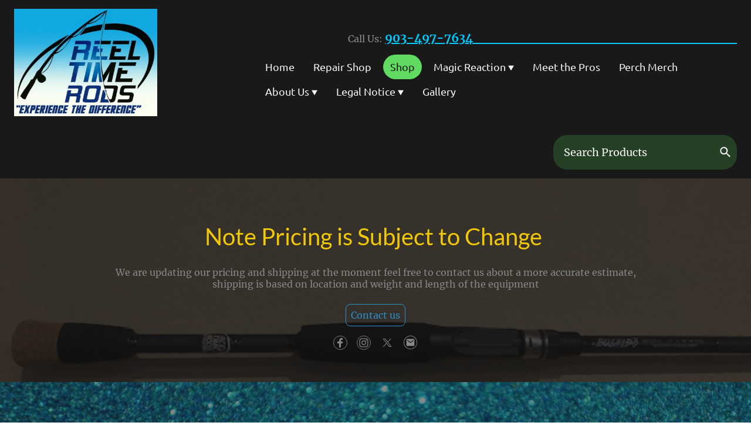

--- FILE ---
content_type: text/html; charset=UTF-8
request_url: https://www.reeltimerodshop.com/shop/3-ALL-PURPOSE-LS76-8-15-c159558204/
body_size: 31415
content:
<!DOCTYPE html PUBLIC "-//W3C//DTD XHTML 1.1//EN"
   "http://www.w3.org/TR/xhtml11/DTD/xhtml11.dtd">
<html lang="en-US">
<head>
	<meta charset="UTF-8" />
	<meta name="viewport" content="width=device-width, initial-scale=1" />
	<link rel="profile" href="https://gmpg.org/xfn/11" />
	<title>Rod Series</title>
<meta name='robots' content='max-image-preview:large' />
	<style>img:is([sizes="auto" i], [sizes^="auto," i]) { contain-intrinsic-size: 3000px 1500px }</style>
	<link rel="alternate" type="application/rss+xml" title=" &raquo; Feed" href="https://www.reeltimerodshop.com/feed/" />
<link rel="alternate" type="application/rss+xml" title=" &raquo; Comments Feed" href="https://www.reeltimerodshop.com/comments/feed/" />
<script type="text/javascript">
/* <![CDATA[ */
window._wpemojiSettings = {"baseUrl":"https:\/\/s.w.org\/images\/core\/emoji\/15.0.3\/72x72\/","ext":".png","svgUrl":"https:\/\/s.w.org\/images\/core\/emoji\/15.0.3\/svg\/","svgExt":".svg","source":{"concatemoji":"https:\/\/www.reeltimerodshop.com\/wp-includes\/js\/wp-emoji-release.min.js?ver=6.7.2"}};
/*! This file is auto-generated */
!function(i,n){var o,s,e;function c(e){try{var t={supportTests:e,timestamp:(new Date).valueOf()};sessionStorage.setItem(o,JSON.stringify(t))}catch(e){}}function p(e,t,n){e.clearRect(0,0,e.canvas.width,e.canvas.height),e.fillText(t,0,0);var t=new Uint32Array(e.getImageData(0,0,e.canvas.width,e.canvas.height).data),r=(e.clearRect(0,0,e.canvas.width,e.canvas.height),e.fillText(n,0,0),new Uint32Array(e.getImageData(0,0,e.canvas.width,e.canvas.height).data));return t.every(function(e,t){return e===r[t]})}function u(e,t,n){switch(t){case"flag":return n(e,"\ud83c\udff3\ufe0f\u200d\u26a7\ufe0f","\ud83c\udff3\ufe0f\u200b\u26a7\ufe0f")?!1:!n(e,"\ud83c\uddfa\ud83c\uddf3","\ud83c\uddfa\u200b\ud83c\uddf3")&&!n(e,"\ud83c\udff4\udb40\udc67\udb40\udc62\udb40\udc65\udb40\udc6e\udb40\udc67\udb40\udc7f","\ud83c\udff4\u200b\udb40\udc67\u200b\udb40\udc62\u200b\udb40\udc65\u200b\udb40\udc6e\u200b\udb40\udc67\u200b\udb40\udc7f");case"emoji":return!n(e,"\ud83d\udc26\u200d\u2b1b","\ud83d\udc26\u200b\u2b1b")}return!1}function f(e,t,n){var r="undefined"!=typeof WorkerGlobalScope&&self instanceof WorkerGlobalScope?new OffscreenCanvas(300,150):i.createElement("canvas"),a=r.getContext("2d",{willReadFrequently:!0}),o=(a.textBaseline="top",a.font="600 32px Arial",{});return e.forEach(function(e){o[e]=t(a,e,n)}),o}function t(e){var t=i.createElement("script");t.src=e,t.defer=!0,i.head.appendChild(t)}"undefined"!=typeof Promise&&(o="wpEmojiSettingsSupports",s=["flag","emoji"],n.supports={everything:!0,everythingExceptFlag:!0},e=new Promise(function(e){i.addEventListener("DOMContentLoaded",e,{once:!0})}),new Promise(function(t){var n=function(){try{var e=JSON.parse(sessionStorage.getItem(o));if("object"==typeof e&&"number"==typeof e.timestamp&&(new Date).valueOf()<e.timestamp+604800&&"object"==typeof e.supportTests)return e.supportTests}catch(e){}return null}();if(!n){if("undefined"!=typeof Worker&&"undefined"!=typeof OffscreenCanvas&&"undefined"!=typeof URL&&URL.createObjectURL&&"undefined"!=typeof Blob)try{var e="postMessage("+f.toString()+"("+[JSON.stringify(s),u.toString(),p.toString()].join(",")+"));",r=new Blob([e],{type:"text/javascript"}),a=new Worker(URL.createObjectURL(r),{name:"wpTestEmojiSupports"});return void(a.onmessage=function(e){c(n=e.data),a.terminate(),t(n)})}catch(e){}c(n=f(s,u,p))}t(n)}).then(function(e){for(var t in e)n.supports[t]=e[t],n.supports.everything=n.supports.everything&&n.supports[t],"flag"!==t&&(n.supports.everythingExceptFlag=n.supports.everythingExceptFlag&&n.supports[t]);n.supports.everythingExceptFlag=n.supports.everythingExceptFlag&&!n.supports.flag,n.DOMReady=!1,n.readyCallback=function(){n.DOMReady=!0}}).then(function(){return e}).then(function(){var e;n.supports.everything||(n.readyCallback(),(e=n.source||{}).concatemoji?t(e.concatemoji):e.wpemoji&&e.twemoji&&(t(e.twemoji),t(e.wpemoji)))}))}((window,document),window._wpemojiSettings);
/* ]]> */
</script>
<style id='wp-emoji-styles-inline-css' type='text/css'>

	img.wp-smiley, img.emoji {
		display: inline !important;
		border: none !important;
		box-shadow: none !important;
		height: 1em !important;
		width: 1em !important;
		margin: 0 0.07em !important;
		vertical-align: -0.1em !important;
		background: none !important;
		padding: 0 !important;
	}
</style>
<link rel='stylesheet' id='wp-block-library-css' href='https://www.reeltimerodshop.com/wp-content/plugins/gutenberg/build/block-library/style.css?ver=20.7.0' type='text/css' media='all' />
<style id='classic-theme-styles-inline-css' type='text/css'>
/*! This file is auto-generated */
.wp-block-button__link{color:#fff;background-color:#32373c;border-radius:9999px;box-shadow:none;text-decoration:none;padding:calc(.667em + 2px) calc(1.333em + 2px);font-size:1.125em}.wp-block-file__button{background:#32373c;color:#fff;text-decoration:none}
</style>
<link rel='stylesheet' id='go-x-post-editor-css' href='https://www.reeltimerodshop.com/wp-content/plugins/go-x-post-editor/src/index-fe.css?ver=1765180455' type='text/css' media='all' />
<link rel='stylesheet' id='gox-style-0-css' href='https://www.reeltimerodshop.com/wp-content/uploads/go-x/style.css?ver=1.0.6+cd172a86b3' type='text/css' media='all' />
<style id='global-styles-inline-css' type='text/css'>
:root{--wp--preset--aspect-ratio--square: 1;--wp--preset--aspect-ratio--4-3: 4/3;--wp--preset--aspect-ratio--3-4: 3/4;--wp--preset--aspect-ratio--3-2: 3/2;--wp--preset--aspect-ratio--2-3: 2/3;--wp--preset--aspect-ratio--16-9: 16/9;--wp--preset--aspect-ratio--9-16: 9/16;--wp--preset--color--black: #000000;--wp--preset--color--cyan-bluish-gray: #abb8c3;--wp--preset--color--white: #ffffff;--wp--preset--color--pale-pink: #f78da7;--wp--preset--color--vivid-red: #cf2e2e;--wp--preset--color--luminous-vivid-orange: #ff6900;--wp--preset--color--luminous-vivid-amber: #fcb900;--wp--preset--color--light-green-cyan: #7bdcb5;--wp--preset--color--vivid-green-cyan: #00d084;--wp--preset--color--pale-cyan-blue: #8ed1fc;--wp--preset--color--vivid-cyan-blue: #0693e3;--wp--preset--color--vivid-purple: #9b51e0;--wp--preset--gradient--vivid-cyan-blue-to-vivid-purple: linear-gradient(135deg,rgba(6,147,227,1) 0%,rgb(155,81,224) 100%);--wp--preset--gradient--light-green-cyan-to-vivid-green-cyan: linear-gradient(135deg,rgb(122,220,180) 0%,rgb(0,208,130) 100%);--wp--preset--gradient--luminous-vivid-amber-to-luminous-vivid-orange: linear-gradient(135deg,rgba(252,185,0,1) 0%,rgba(255,105,0,1) 100%);--wp--preset--gradient--luminous-vivid-orange-to-vivid-red: linear-gradient(135deg,rgba(255,105,0,1) 0%,rgb(207,46,46) 100%);--wp--preset--gradient--very-light-gray-to-cyan-bluish-gray: linear-gradient(135deg,rgb(238,238,238) 0%,rgb(169,184,195) 100%);--wp--preset--gradient--cool-to-warm-spectrum: linear-gradient(135deg,rgb(74,234,220) 0%,rgb(151,120,209) 20%,rgb(207,42,186) 40%,rgb(238,44,130) 60%,rgb(251,105,98) 80%,rgb(254,248,76) 100%);--wp--preset--gradient--blush-light-purple: linear-gradient(135deg,rgb(255,206,236) 0%,rgb(152,150,240) 100%);--wp--preset--gradient--blush-bordeaux: linear-gradient(135deg,rgb(254,205,165) 0%,rgb(254,45,45) 50%,rgb(107,0,62) 100%);--wp--preset--gradient--luminous-dusk: linear-gradient(135deg,rgb(255,203,112) 0%,rgb(199,81,192) 50%,rgb(65,88,208) 100%);--wp--preset--gradient--pale-ocean: linear-gradient(135deg,rgb(255,245,203) 0%,rgb(182,227,212) 50%,rgb(51,167,181) 100%);--wp--preset--gradient--electric-grass: linear-gradient(135deg,rgb(202,248,128) 0%,rgb(113,206,126) 100%);--wp--preset--gradient--midnight: linear-gradient(135deg,rgb(2,3,129) 0%,rgb(40,116,252) 100%);--wp--preset--font-size--small: 13px;--wp--preset--font-size--medium: 20px;--wp--preset--font-size--large: 36px;--wp--preset--font-size--x-large: 42px;--wp--preset--spacing--20: 0.44rem;--wp--preset--spacing--30: 0.67rem;--wp--preset--spacing--40: 1rem;--wp--preset--spacing--50: 1.5rem;--wp--preset--spacing--60: 2.25rem;--wp--preset--spacing--70: 3.38rem;--wp--preset--spacing--80: 5.06rem;--wp--preset--shadow--natural: 6px 6px 9px rgba(0, 0, 0, 0.2);--wp--preset--shadow--deep: 12px 12px 50px rgba(0, 0, 0, 0.4);--wp--preset--shadow--sharp: 6px 6px 0px rgba(0, 0, 0, 0.2);--wp--preset--shadow--outlined: 6px 6px 0px -3px rgba(255, 255, 255, 1), 6px 6px rgba(0, 0, 0, 1);--wp--preset--shadow--crisp: 6px 6px 0px rgba(0, 0, 0, 1);}:where(.is-layout-flex){gap: 0.5em;}:where(.is-layout-grid){gap: 0.5em;}body .is-layout-flex{display: flex;}.is-layout-flex{flex-wrap: wrap;align-items: center;}.is-layout-flex > :is(*, div){margin: 0;}body .is-layout-grid{display: grid;}.is-layout-grid > :is(*, div){margin: 0;}:where(.wp-block-columns.is-layout-flex){gap: 2em;}:where(.wp-block-columns.is-layout-grid){gap: 2em;}:where(.wp-block-post-template.is-layout-flex){gap: 1.25em;}:where(.wp-block-post-template.is-layout-grid){gap: 1.25em;}.has-black-color{color: var(--wp--preset--color--black) !important;}.has-cyan-bluish-gray-color{color: var(--wp--preset--color--cyan-bluish-gray) !important;}.has-white-color{color: var(--wp--preset--color--white) !important;}.has-pale-pink-color{color: var(--wp--preset--color--pale-pink) !important;}.has-vivid-red-color{color: var(--wp--preset--color--vivid-red) !important;}.has-luminous-vivid-orange-color{color: var(--wp--preset--color--luminous-vivid-orange) !important;}.has-luminous-vivid-amber-color{color: var(--wp--preset--color--luminous-vivid-amber) !important;}.has-light-green-cyan-color{color: var(--wp--preset--color--light-green-cyan) !important;}.has-vivid-green-cyan-color{color: var(--wp--preset--color--vivid-green-cyan) !important;}.has-pale-cyan-blue-color{color: var(--wp--preset--color--pale-cyan-blue) !important;}.has-vivid-cyan-blue-color{color: var(--wp--preset--color--vivid-cyan-blue) !important;}.has-vivid-purple-color{color: var(--wp--preset--color--vivid-purple) !important;}.has-black-background-color{background-color: var(--wp--preset--color--black) !important;}.has-cyan-bluish-gray-background-color{background-color: var(--wp--preset--color--cyan-bluish-gray) !important;}.has-white-background-color{background-color: var(--wp--preset--color--white) !important;}.has-pale-pink-background-color{background-color: var(--wp--preset--color--pale-pink) !important;}.has-vivid-red-background-color{background-color: var(--wp--preset--color--vivid-red) !important;}.has-luminous-vivid-orange-background-color{background-color: var(--wp--preset--color--luminous-vivid-orange) !important;}.has-luminous-vivid-amber-background-color{background-color: var(--wp--preset--color--luminous-vivid-amber) !important;}.has-light-green-cyan-background-color{background-color: var(--wp--preset--color--light-green-cyan) !important;}.has-vivid-green-cyan-background-color{background-color: var(--wp--preset--color--vivid-green-cyan) !important;}.has-pale-cyan-blue-background-color{background-color: var(--wp--preset--color--pale-cyan-blue) !important;}.has-vivid-cyan-blue-background-color{background-color: var(--wp--preset--color--vivid-cyan-blue) !important;}.has-vivid-purple-background-color{background-color: var(--wp--preset--color--vivid-purple) !important;}.has-black-border-color{border-color: var(--wp--preset--color--black) !important;}.has-cyan-bluish-gray-border-color{border-color: var(--wp--preset--color--cyan-bluish-gray) !important;}.has-white-border-color{border-color: var(--wp--preset--color--white) !important;}.has-pale-pink-border-color{border-color: var(--wp--preset--color--pale-pink) !important;}.has-vivid-red-border-color{border-color: var(--wp--preset--color--vivid-red) !important;}.has-luminous-vivid-orange-border-color{border-color: var(--wp--preset--color--luminous-vivid-orange) !important;}.has-luminous-vivid-amber-border-color{border-color: var(--wp--preset--color--luminous-vivid-amber) !important;}.has-light-green-cyan-border-color{border-color: var(--wp--preset--color--light-green-cyan) !important;}.has-vivid-green-cyan-border-color{border-color: var(--wp--preset--color--vivid-green-cyan) !important;}.has-pale-cyan-blue-border-color{border-color: var(--wp--preset--color--pale-cyan-blue) !important;}.has-vivid-cyan-blue-border-color{border-color: var(--wp--preset--color--vivid-cyan-blue) !important;}.has-vivid-purple-border-color{border-color: var(--wp--preset--color--vivid-purple) !important;}.has-vivid-cyan-blue-to-vivid-purple-gradient-background{background: var(--wp--preset--gradient--vivid-cyan-blue-to-vivid-purple) !important;}.has-light-green-cyan-to-vivid-green-cyan-gradient-background{background: var(--wp--preset--gradient--light-green-cyan-to-vivid-green-cyan) !important;}.has-luminous-vivid-amber-to-luminous-vivid-orange-gradient-background{background: var(--wp--preset--gradient--luminous-vivid-amber-to-luminous-vivid-orange) !important;}.has-luminous-vivid-orange-to-vivid-red-gradient-background{background: var(--wp--preset--gradient--luminous-vivid-orange-to-vivid-red) !important;}.has-very-light-gray-to-cyan-bluish-gray-gradient-background{background: var(--wp--preset--gradient--very-light-gray-to-cyan-bluish-gray) !important;}.has-cool-to-warm-spectrum-gradient-background{background: var(--wp--preset--gradient--cool-to-warm-spectrum) !important;}.has-blush-light-purple-gradient-background{background: var(--wp--preset--gradient--blush-light-purple) !important;}.has-blush-bordeaux-gradient-background{background: var(--wp--preset--gradient--blush-bordeaux) !important;}.has-luminous-dusk-gradient-background{background: var(--wp--preset--gradient--luminous-dusk) !important;}.has-pale-ocean-gradient-background{background: var(--wp--preset--gradient--pale-ocean) !important;}.has-electric-grass-gradient-background{background: var(--wp--preset--gradient--electric-grass) !important;}.has-midnight-gradient-background{background: var(--wp--preset--gradient--midnight) !important;}.has-small-font-size{font-size: var(--wp--preset--font-size--small) !important;}.has-medium-font-size{font-size: var(--wp--preset--font-size--medium) !important;}.has-large-font-size{font-size: var(--wp--preset--font-size--large) !important;}.has-x-large-font-size{font-size: var(--wp--preset--font-size--x-large) !important;}
:where(.wp-block-columns.is-layout-flex){gap: 2em;}:where(.wp-block-columns.is-layout-grid){gap: 2em;}
:root :where(.wp-block-pullquote){font-size: 1.5em;line-height: 1.6;}
:where(.wp-block-post-template.is-layout-flex){gap: 1.25em;}:where(.wp-block-post-template.is-layout-grid){gap: 1.25em;}
</style>
<script type="text/javascript" src="https://www.reeltimerodshop.com/wp-content/plugins/gutenberg/build/hooks/index.min.js?ver=84e753e2b66eb7028d38" id="wp-hooks-js"></script>
<script type="text/javascript" src="https://www.reeltimerodshop.com/wp-content/plugins/gutenberg/build/i18n/index.min.js?ver=bd5a2533e717a1043151" id="wp-i18n-js"></script>
<script type="text/javascript" id="wp-i18n-js-after">
/* <![CDATA[ */
wp.i18n.setLocaleData( { 'text direction\u0004ltr': [ 'ltr' ] } );
/* ]]> */
</script>
<link rel="https://api.w.org/" href="https://www.reeltimerodshop.com/wp-json/" /><link rel="alternate" title="JSON" type="application/json" href="https://www.reeltimerodshop.com/wp-json/wp/v2/pages/357" /><link rel="EditURI" type="application/rsd+xml" title="RSD" href="https://www.reeltimerodshop.com/xmlrpc.php?rsd" />
<meta name="generator" content="MyWebsite NOW" />
<link rel="canonical" href="https://www.reeltimerodshop.com/shop/3-ALL-PURPOSE-LS76-8-15-c159558204/" />
<link rel='shortlink' href='https://www.reeltimerodshop.com/?p=357' />
<link rel="alternate" title="oEmbed (JSON)" type="application/json+oembed" href="https://www.reeltimerodshop.com/wp-json/oembed/1.0/embed?url=https%3A%2F%2Fwww.reeltimerodshop.com%2Fshop%2F" />
<link rel="alternate" title="oEmbed (XML)" type="text/xml+oembed" href="https://www.reeltimerodshop.com/wp-json/oembed/1.0/embed?url=https%3A%2F%2Fwww.reeltimerodshop.com%2Fshop%2F&#038;format=xml" />
				<script>
					window.goxwpDeployment=true;
				</script>
	<script type="application/ld+json">
                    {"@context":"https://schema.org","@type":"LocalBusiness","address":{"@type":"PostalAddress","addressLocality":"Alba","streetAddress":"3219 FM 17","addressRegion":"TX"},"telephone":"+1 904-497-7634","logo":"/-_-/resources/images/files/f8400713-e0c9-4571-ba66-f796bb12b57a/bda3d9bf-1cab-43cb-a73a-4a59321d584a?o=rs:fill:1920:1440:1:1/g:sm/","url":"https://reeltimerodshop.com","longitude":-95.6314756,"latitude":32.8464409,"name":"The Reel Time Rod LLC","sameAs":["","","","","",""],"openingHours":["Mo 08:00-15:00","Tu 08:00-15:00","We 08:00-15:00","Th 08:00-15:00","Fr 08:00-15:00","Sa 08:00-15:00","Su "],"email":"reeltimerodshop@icloud.com","founder":"James Chaddick"}
                </script><meta  property="og:image" content="https://reeltimerodshop.com/wp-content/uploads/go-x/u/f89a71cc-877e-4a1d-8608-5297454d840d/image.jpg"/><link rel="shortcut icon" href="/wp-content/uploads/go-x/u/5e64497e-dd7b-4f35-933b-b00eaf39805b/w16,h16,rtfit,bg,el1,ex1,fico/image.ico?v=1704438531195" type="image/x-icon" /><link rel="icon" href="/wp-content/uploads/go-x/u/5e64497e-dd7b-4f35-933b-b00eaf39805b/w16,h16,rtfit,bg,el1,ex1,fico/image.ico?v=1704438531195" type="image/x-icon" /><link rel="apple-touch-icon" sizes="180x180" href="/wp-content/uploads/go-x/u/5e64497e-dd7b-4f35-933b-b00eaf39805b/w180,h180,rtfit,bgdde1e5,el1,ex1,fpng/image.png?v=1704438531195" type="image/png" /><link rel="icon" type="image/png" sizes="32x32" href="/wp-content/uploads/go-x/u/5e64497e-dd7b-4f35-933b-b00eaf39805b/w32,h32,rtfit,bg,el1,ex1,fpng/image.png?v=1704438531195" type="image/png" /><link rel="icon" type="image/png" sizes="192x192" href="/wp-content/uploads/go-x/u/5e64497e-dd7b-4f35-933b-b00eaf39805b/w192,h192,rtfit,bg,el1,ex1,fpng/image.png?v=1704438531195" type="image/png" /><link rel="icon" type="image/png" sizes="16x16" href="/wp-content/uploads/go-x/u/5e64497e-dd7b-4f35-933b-b00eaf39805b/w16,h16,rtfit,bg,el1,ex1,fpng/image.png?v=1704438531195" type="image/png" />		<style type="text/css" id="wp-custom-css">
			@font-face{src:url(/wp-content/themes/gox/public/fonts/Lato-latin_latin-ext-regular.eot);src:local("Lato Regular"),local("Lato-Regular");src:url(/wp-content/themes/gox/public/fonts/Lato-latin_latin-ext-regular.eot?#iefix) format("embedded-opentype");src:url(/wp-content/themes/gox/public/fonts/Lato-latin_latin-ext-regular.woff2) format("woff2");src:url(/wp-content/themes/gox/public/fonts/Lato-latin_latin-ext-regular.woff) format("woff");src:url(/wp-content/themes/gox/public/fonts/Lato-latin_latin-ext-regular.ttf) format("truetype");src:url(/wp-content/themes/gox/public/fonts/Lato-latin_latin-ext-regular.svg#Lato) format("svg");font-family:Lato;font-style:normal;font-weight:400;src:url(/wp-content/themes/gox/public/fonts/Lato-latin_latin-ext-regular.woff) format("woff")}@font-face{src:url(/wp-content/themes/gox/public/fonts/Lato-latin_latin-ext-italic.eot);src:local("Lato Italic"),local("Lato-Italic");src:url(/wp-content/themes/gox/public/fonts/Lato-latin_latin-ext-italic.eot?#iefix) format("embedded-opentype");src:url(/wp-content/themes/gox/public/fonts/Lato-latin_latin-ext-italic.woff2) format("woff2");src:url(/wp-content/themes/gox/public/fonts/Lato-latin_latin-ext-italic.woff) format("woff");src:url(/wp-content/themes/gox/public/fonts/Lato-latin_latin-ext-italic.ttf) format("truetype");src:url(/wp-content/themes/gox/public/fonts/Lato-latin_latin-ext-italic.svg#Lato) format("svg");font-family:Lato;font-style:italic;font-weight:400;src:url(/wp-content/themes/gox/public/fonts/Lato-latin_latin-ext-italic.woff) format("woff")}@font-face{src:url(/wp-content/themes/gox/public/fonts/Lato-latin_latin-ext-700.eot);src:local("Lato Bold"),local("Lato-Bold");src:url(/wp-content/themes/gox/public/fonts/Lato-latin_latin-ext-700.eot?#iefix) format("embedded-opentype");src:url(/wp-content/themes/gox/public/fonts/Lato-latin_latin-ext-700.woff2) format("woff2");src:url(/wp-content/themes/gox/public/fonts/Lato-latin_latin-ext-700.woff) format("woff");src:url(/wp-content/themes/gox/public/fonts/Lato-latin_latin-ext-700.ttf) format("truetype");src:url(/wp-content/themes/gox/public/fonts/Lato-latin_latin-ext-700.svg#Lato) format("svg");font-family:Lato;font-style:normal;font-weight:700;src:url(/wp-content/themes/gox/public/fonts/Lato-latin_latin-ext-700.woff) format("woff")}@font-face{src:url(/wp-content/themes/gox/public/fonts/Lato-latin_latin-ext-700italic.eot);src:local("Lato BoldItalic"),local("Lato-BoldItalic");src:url(/wp-content/themes/gox/public/fonts/Lato-latin_latin-ext-700italic.eot?#iefix) format("embedded-opentype");src:url(/wp-content/themes/gox/public/fonts/Lato-latin_latin-ext-700italic.woff2) format("woff2");src:url(/wp-content/themes/gox/public/fonts/Lato-latin_latin-ext-700italic.woff) format("woff");src:url(/wp-content/themes/gox/public/fonts/Lato-latin_latin-ext-700italic.ttf) format("truetype");src:url(/wp-content/themes/gox/public/fonts/Lato-latin_latin-ext-700italic.svg#Lato) format("svg");font-family:Lato;font-style:italic;font-weight:700;src:url(/wp-content/themes/gox/public/fonts/Lato-latin_latin-ext-700italic.woff) format("woff")}@font-face{src:url(/wp-content/themes/gox/public/fonts/Merriweather-latin_latin-ext-regular.eot);src:local("Merriweather Regular"),local("Merriweather-Regular");src:url(/wp-content/themes/gox/public/fonts/Merriweather-latin_latin-ext-regular.eot?#iefix) format("embedded-opentype");src:url(/wp-content/themes/gox/public/fonts/Merriweather-latin_latin-ext-regular.woff2) format("woff2");src:url(/wp-content/themes/gox/public/fonts/Merriweather-latin_latin-ext-regular.woff) format("woff");src:url(/wp-content/themes/gox/public/fonts/Merriweather-latin_latin-ext-regular.ttf) format("truetype");src:url(/wp-content/themes/gox/public/fonts/Merriweather-latin_latin-ext-regular.svg#Merriweather) format("svg");font-family:Merriweather;font-style:normal;font-weight:400;src:url(/wp-content/themes/gox/public/fonts/Merriweather-latin_latin-ext-regular.woff) format("woff")}@font-face{src:url(/wp-content/themes/gox/public/fonts/Merriweather-latin_latin-ext-italic.eot);src:local("Merriweather Italic"),local("Merriweather-Italic");src:url(/wp-content/themes/gox/public/fonts/Merriweather-latin_latin-ext-italic.eot?#iefix) format("embedded-opentype");src:url(/wp-content/themes/gox/public/fonts/Merriweather-latin_latin-ext-italic.woff2) format("woff2");src:url(/wp-content/themes/gox/public/fonts/Merriweather-latin_latin-ext-italic.woff) format("woff");src:url(/wp-content/themes/gox/public/fonts/Merriweather-latin_latin-ext-italic.ttf) format("truetype");src:url(/wp-content/themes/gox/public/fonts/Merriweather-latin_latin-ext-italic.svg#Merriweather) format("svg");font-family:Merriweather;font-style:italic;font-weight:400;src:url(/wp-content/themes/gox/public/fonts/Merriweather-latin_latin-ext-italic.woff) format("woff")}@font-face{src:url(/wp-content/themes/gox/public/fonts/Merriweather-latin_latin-ext-700.eot);src:local("Merriweather Bold"),local("Merriweather-Bold");src:url(/wp-content/themes/gox/public/fonts/Merriweather-latin_latin-ext-700.eot?#iefix) format("embedded-opentype");src:url(/wp-content/themes/gox/public/fonts/Merriweather-latin_latin-ext-700.woff2) format("woff2");src:url(/wp-content/themes/gox/public/fonts/Merriweather-latin_latin-ext-700.woff) format("woff");src:url(/wp-content/themes/gox/public/fonts/Merriweather-latin_latin-ext-700.ttf) format("truetype");src:url(/wp-content/themes/gox/public/fonts/Merriweather-latin_latin-ext-700.svg#Merriweather) format("svg");font-family:Merriweather;font-style:normal;font-weight:700;src:url(/wp-content/themes/gox/public/fonts/Merriweather-latin_latin-ext-700.woff) format("woff")}@font-face{src:url(/wp-content/themes/gox/public/fonts/Merriweather-latin_latin-ext-700italic.eot);src:local("Merriweather BoldItalic"),local("Merriweather-BoldItalic");src:url(/wp-content/themes/gox/public/fonts/Merriweather-latin_latin-ext-700italic.eot?#iefix) format("embedded-opentype");src:url(/wp-content/themes/gox/public/fonts/Merriweather-latin_latin-ext-700italic.woff2) format("woff2");src:url(/wp-content/themes/gox/public/fonts/Merriweather-latin_latin-ext-700italic.woff) format("woff");src:url(/wp-content/themes/gox/public/fonts/Merriweather-latin_latin-ext-700italic.ttf) format("truetype");src:url(/wp-content/themes/gox/public/fonts/Merriweather-latin_latin-ext-700italic.svg#Merriweather) format("svg");font-family:Merriweather;font-style:italic;font-weight:700;src:url(/wp-content/themes/gox/public/fonts/Merriweather-latin_latin-ext-700italic.woff) format("woff")}@media (min-width:768px) and (max-width:1023.95px){.grid-row-5d994764-6e66-4aa9-ba95-3413bbcd0a42{padding:16px!important;flex-direction:column!important}}@media (min-width:0px) and (max-width:767.95px){.grid-row-1046edba-6219-4658-8128-416d40134c5d{align-items:flex-start!important}}@media (min-width:768px) and (max-width:1023.95px){.grid-row-1046edba-6219-4658-8128-416d40134c5d{align-items:flex-start!important}}@font-face{src:url(/wp-content/themes/gox/public/fonts/Oswald-latin_latin-ext-regular.eot);src:local("Oswald Regular"),local("Oswald-Regular");src:url(/wp-content/themes/gox/public/fonts/Oswald-latin_latin-ext-regular.eot?#iefix) format("embedded-opentype");src:url(/wp-content/themes/gox/public/fonts/Oswald-latin_latin-ext-regular.woff2) format("woff2");src:url(/wp-content/themes/gox/public/fonts/Oswald-latin_latin-ext-regular.woff) format("woff");src:url(/wp-content/themes/gox/public/fonts/Oswald-latin_latin-ext-regular.ttf) format("truetype");src:url(/wp-content/themes/gox/public/fonts/Oswald-latin_latin-ext-regular.svg#Oswald) format("svg");font-family:Oswald;font-style:normal;font-weight:400;src:url(/wp-content/themes/gox/public/fonts/Oswald-latin_latin-ext-regular.woff) format("woff")}@font-face{src:url(/wp-content/themes/gox/public/fonts/Oswald-latin_latin-ext-500.eot);src:local("Oswald Medium"),local("Oswald-Medium");src:url(/wp-content/themes/gox/public/fonts/Oswald-latin_latin-ext-500.eot?#iefix) format("embedded-opentype");src:url(/wp-content/themes/gox/public/fonts/Oswald-latin_latin-ext-500.woff2) format("woff2");src:url(/wp-content/themes/gox/public/fonts/Oswald-latin_latin-ext-500.woff) format("woff");src:url(/wp-content/themes/gox/public/fonts/Oswald-latin_latin-ext-500.ttf) format("truetype");src:url(/wp-content/themes/gox/public/fonts/Oswald-latin_latin-ext-500.svg#Oswald) format("svg");font-family:Oswald;font-style:normal;font-weight:500;src:url(/wp-content/themes/gox/public/fonts/Oswald-latin_latin-ext-500.woff) format("woff")}@font-face{src:url(/wp-content/themes/gox/public/fonts/Oswald-latin_latin-ext-700.eot);src:local("Oswald Bold"),local("Oswald-Bold");src:url(/wp-content/themes/gox/public/fonts/Oswald-latin_latin-ext-700.eot?#iefix) format("embedded-opentype");src:url(/wp-content/themes/gox/public/fonts/Oswald-latin_latin-ext-700.woff2) format("woff2");src:url(/wp-content/themes/gox/public/fonts/Oswald-latin_latin-ext-700.woff) format("woff");src:url(/wp-content/themes/gox/public/fonts/Oswald-latin_latin-ext-700.ttf) format("truetype");src:url(/wp-content/themes/gox/public/fonts/Oswald-latin_latin-ext-700.svg#Oswald) format("svg");font-family:Oswald;font-style:normal;font-weight:700;src:url(/wp-content/themes/gox/public/fonts/Oswald-latin_latin-ext-700.woff) format("woff")}.logo-c78b33b9-67ec-4603-b04d-553592ceec50 .theming-theme-accent1{color:#2b95d3!important}.logo-c78b33b9-67ec-4603-b04d-553592ceec50 .theming-theme-accent2{color:#3dc8d7!important}.logo-c78b33b9-67ec-4603-b04d-553592ceec50 .theming-theme-accent3{color:#f0c808!important}.logo-c78b33b9-67ec-4603-b04d-553592ceec50 .theming-theme-light{color:#f8f8f8!important}.logo-c78b33b9-67ec-4603-b04d-553592ceec50 .theming-theme-dark{color:#8d8d8d!important}.logo-c78b33b9-67ec-4603-b04d-553592ceec50 .theming-basic-Grey{color:#8d8d8d!important}.logo-c78b33b9-67ec-4603-b04d-553592ceec50 .theming-basic-Red{color:#fd4c4b!important}.logo-c78b33b9-67ec-4603-b04d-553592ceec50 .theming-basic-Orange{color:#e96f05!important}.logo-c78b33b9-67ec-4603-b04d-553592ceec50 .theming-basic-Yellow{color:#f2c200!important}.logo-c78b33b9-67ec-4603-b04d-553592ceec50 .theming-basic-Green{color:#2ca219!important}.logo-c78b33b9-67ec-4603-b04d-553592ceec50 .theming-basic-Cyan{color:#00bbde!important}.logo-c78b33b9-67ec-4603-b04d-553592ceec50 .theming-basic-Blue{color:#7f7ff9!important}.logo-c78b33b9-67ec-4603-b04d-553592ceec50 .theming-basic-Purple{color:#f223f5!important}@media (min-width:0px) and (max-width:767.95px){.module-container-cb9caf7c-53cc-4774-beaa-13e0bcfbd6b8{display:none!important}}@media (min-width:768px) and (max-width:1023.95px){.module-container-cb9caf7c-53cc-4774-beaa-13e0bcfbd6b8{display:none!important}}.text-cb9caf7c-53cc-4774-beaa-13e0bcfbd6b8 .theming-theme-accent1{color:#2b95d3!important}.text-cb9caf7c-53cc-4774-beaa-13e0bcfbd6b8 .theming-theme-accent2{color:#3dc8d7!important}.text-cb9caf7c-53cc-4774-beaa-13e0bcfbd6b8 .theming-theme-accent3{color:#f0c808!important}.text-cb9caf7c-53cc-4774-beaa-13e0bcfbd6b8 .theming-theme-light{color:#f8f8f8!important}.text-cb9caf7c-53cc-4774-beaa-13e0bcfbd6b8 .theming-theme-dark{color:#8d8d8d!important}.text-cb9caf7c-53cc-4774-beaa-13e0bcfbd6b8 .theming-basic-Grey{color:#8d8d8d!important}.text-cb9caf7c-53cc-4774-beaa-13e0bcfbd6b8 .theming-basic-Red{color:#fd4c4b!important}.text-cb9caf7c-53cc-4774-beaa-13e0bcfbd6b8 .theming-basic-Orange{color:#e96f05!important}.text-cb9caf7c-53cc-4774-beaa-13e0bcfbd6b8 .theming-basic-Yellow{color:#f2c200!important}.text-cb9caf7c-53cc-4774-beaa-13e0bcfbd6b8 .theming-basic-Green{color:#2ca219!important}.text-cb9caf7c-53cc-4774-beaa-13e0bcfbd6b8 .theming-basic-Cyan{color:#00bbde!important}.text-cb9caf7c-53cc-4774-beaa-13e0bcfbd6b8 .theming-basic-Blue{color:#7f7ff9!important}.text-cb9caf7c-53cc-4774-beaa-13e0bcfbd6b8 .theming-basic-Purple{color:#f223f5!important}@media (min-width:0px) and (max-width:767.95px){.module-container-cfcad5b7-a3f1-4de8-97b9-2a241f396aae{min-height:32px!important}}@media (min-width:768px) and (max-width:1023.95px){.module-container-cfcad5b7-a3f1-4de8-97b9-2a241f396aae{min-height:32px!important}}@font-face{src:url(/wp-content/themes/gox/public/fonts/Ubuntu-latin_latin-ext-regular.eot);src:local("Ubuntu Regular"),local("Ubuntu-Regular");src:url(/wp-content/themes/gox/public/fonts/Ubuntu-latin_latin-ext-regular.eot?#iefix) format("embedded-opentype");src:url(/wp-content/themes/gox/public/fonts/Ubuntu-latin_latin-ext-regular.woff2) format("woff2");src:url(/wp-content/themes/gox/public/fonts/Ubuntu-latin_latin-ext-regular.woff) format("woff");src:url(/wp-content/themes/gox/public/fonts/Ubuntu-latin_latin-ext-regular.ttf) format("truetype");src:url(/wp-content/themes/gox/public/fonts/Ubuntu-latin_latin-ext-regular.svg#Ubuntu) format("svg");font-family:Ubuntu;font-style:normal;font-weight:400;src:url(/wp-content/themes/gox/public/fonts/Ubuntu-latin_latin-ext-regular.woff) format("woff")}@font-face{src:url(/wp-content/themes/gox/public/fonts/Ubuntu-latin_latin-ext-italic.eot);src:local("Ubuntu Italic"),local("Ubuntu-Italic");src:url(/wp-content/themes/gox/public/fonts/Ubuntu-latin_latin-ext-italic.eot?#iefix) format("embedded-opentype");src:url(/wp-content/themes/gox/public/fonts/Ubuntu-latin_latin-ext-italic.woff2) format("woff2");src:url(/wp-content/themes/gox/public/fonts/Ubuntu-latin_latin-ext-italic.woff) format("woff");src:url(/wp-content/themes/gox/public/fonts/Ubuntu-latin_latin-ext-italic.ttf) format("truetype");src:url(/wp-content/themes/gox/public/fonts/Ubuntu-latin_latin-ext-italic.svg#Ubuntu) format("svg");font-family:Ubuntu;font-style:italic;font-weight:400;src:url(/wp-content/themes/gox/public/fonts/Ubuntu-latin_latin-ext-italic.woff) format("woff")}@font-face{src:url(/wp-content/themes/gox/public/fonts/Ubuntu-latin_latin-ext-500.eot);src:local("Ubuntu Medium"),local("Ubuntu-Medium");src:url(/wp-content/themes/gox/public/fonts/Ubuntu-latin_latin-ext-500.eot?#iefix) format("embedded-opentype");src:url(/wp-content/themes/gox/public/fonts/Ubuntu-latin_latin-ext-500.woff2) format("woff2");src:url(/wp-content/themes/gox/public/fonts/Ubuntu-latin_latin-ext-500.woff) format("woff");src:url(/wp-content/themes/gox/public/fonts/Ubuntu-latin_latin-ext-500.ttf) format("truetype");src:url(/wp-content/themes/gox/public/fonts/Ubuntu-latin_latin-ext-500.svg#Ubuntu) format("svg");font-family:Ubuntu;font-style:normal;font-weight:500;src:url(/wp-content/themes/gox/public/fonts/Ubuntu-latin_latin-ext-500.woff) format("woff")}@font-face{src:url(/wp-content/themes/gox/public/fonts/Ubuntu-latin_latin-ext-700.eot);src:local("Ubuntu Bold"),local("Ubuntu-Bold");src:url(/wp-content/themes/gox/public/fonts/Ubuntu-latin_latin-ext-700.eot?#iefix) format("embedded-opentype");src:url(/wp-content/themes/gox/public/fonts/Ubuntu-latin_latin-ext-700.woff2) format("woff2");src:url(/wp-content/themes/gox/public/fonts/Ubuntu-latin_latin-ext-700.woff) format("woff");src:url(/wp-content/themes/gox/public/fonts/Ubuntu-latin_latin-ext-700.ttf) format("truetype");src:url(/wp-content/themes/gox/public/fonts/Ubuntu-latin_latin-ext-700.svg#Ubuntu) format("svg");font-family:Ubuntu;font-style:normal;font-weight:700;src:url(/wp-content/themes/gox/public/fonts/Ubuntu-latin_latin-ext-700.woff) format("woff")}@font-face{src:url(/wp-content/themes/gox/public/fonts/Ubuntu-latin_latin-ext-500italic.eot);src:local("Ubuntu MediumItalic"),local("Ubuntu-MediumItalic");src:url(/wp-content/themes/gox/public/fonts/Ubuntu-latin_latin-ext-500italic.eot?#iefix) format("embedded-opentype");src:url(/wp-content/themes/gox/public/fonts/Ubuntu-latin_latin-ext-500italic.woff2) format("woff2");src:url(/wp-content/themes/gox/public/fonts/Ubuntu-latin_latin-ext-500italic.woff) format("woff");src:url(/wp-content/themes/gox/public/fonts/Ubuntu-latin_latin-ext-500italic.ttf) format("truetype");src:url(/wp-content/themes/gox/public/fonts/Ubuntu-latin_latin-ext-500italic.svg#Ubuntu) format("svg");font-family:Ubuntu;font-style:italic;font-weight:500;src:url(/wp-content/themes/gox/public/fonts/Ubuntu-latin_latin-ext-500italic.woff) format("woff")}@font-face{src:url(/wp-content/themes/gox/public/fonts/Ubuntu-latin_latin-ext-700italic.eot);src:local("Ubuntu BoldItalic"),local("Ubuntu-BoldItalic");src:url(/wp-content/themes/gox/public/fonts/Ubuntu-latin_latin-ext-700italic.eot?#iefix) format("embedded-opentype");src:url(/wp-content/themes/gox/public/fonts/Ubuntu-latin_latin-ext-700italic.woff2) format("woff2");src:url(/wp-content/themes/gox/public/fonts/Ubuntu-latin_latin-ext-700italic.woff) format("woff");src:url(/wp-content/themes/gox/public/fonts/Ubuntu-latin_latin-ext-700italic.ttf) format("truetype");src:url(/wp-content/themes/gox/public/fonts/Ubuntu-latin_latin-ext-700italic.svg#Ubuntu) format("svg");font-family:Ubuntu;font-style:italic;font-weight:700;src:url(/wp-content/themes/gox/public/fonts/Ubuntu-latin_latin-ext-700italic.woff) format("woff")}@media (min-width:768px) and (max-width:1023.95px){.grid-row-733e2bb6-d023-489b-b9b2-1d38a38c5880{order:-1!important}}@media (min-width:1024px){.grid-row-733e2bb6-d023-489b-b9b2-1d38a38c5880{order:-1!important}}.heading-module-921d1c21-1cfc-4826-9212-caeb902d3175 .theming-theme-accent1{color:#2a90cc!important}.heading-module-921d1c21-1cfc-4826-9212-caeb902d3175 .theming-theme-accent2{color:#3dc8d7!important}.heading-module-921d1c21-1cfc-4826-9212-caeb902d3175 .theming-theme-accent3{color:#f0c808!important}.heading-module-921d1c21-1cfc-4826-9212-caeb902d3175 .theming-theme-light{color:#f8f8f8!important}.heading-module-921d1c21-1cfc-4826-9212-caeb902d3175 .theming-theme-dark{color:#888!important}.heading-module-921d1c21-1cfc-4826-9212-caeb902d3175 .theming-basic-Grey{color:#888!important}.heading-module-921d1c21-1cfc-4826-9212-caeb902d3175 .theming-basic-Red{color:#fd3e3d!important}.heading-module-921d1c21-1cfc-4826-9212-caeb902d3175 .theming-basic-Orange{color:#e96f05!important}.heading-module-921d1c21-1cfc-4826-9212-caeb902d3175 .theming-basic-Yellow{color:#f2c200!important}.heading-module-921d1c21-1cfc-4826-9212-caeb902d3175 .theming-basic-Green{color:#2a9d18!important}.heading-module-921d1c21-1cfc-4826-9212-caeb902d3175 .theming-basic-Cyan{color:#00bbde!important}.heading-module-921d1c21-1cfc-4826-9212-caeb902d3175 .theming-basic-Blue{color:#7979f8!important}.heading-module-921d1c21-1cfc-4826-9212-caeb902d3175 .theming-basic-Purple{color:#ea21ed!important}.text-ce73b947-0911-4edf-819c-5b189b772a32 .theming-theme-accent1{color:#2a90cc!important}.text-ce73b947-0911-4edf-819c-5b189b772a32 .theming-theme-accent2{color:#3dc8d7!important}.text-ce73b947-0911-4edf-819c-5b189b772a32 .theming-theme-accent3{color:#f0c808!important}.text-ce73b947-0911-4edf-819c-5b189b772a32 .theming-theme-light{color:#f8f8f8!important}.text-ce73b947-0911-4edf-819c-5b189b772a32 .theming-theme-dark{color:#888!important}.text-ce73b947-0911-4edf-819c-5b189b772a32 .theming-basic-Grey{color:#888!important}.text-ce73b947-0911-4edf-819c-5b189b772a32 .theming-basic-Red{color:#fd3e3d!important}.text-ce73b947-0911-4edf-819c-5b189b772a32 .theming-basic-Orange{color:#e96f05!important}.text-ce73b947-0911-4edf-819c-5b189b772a32 .theming-basic-Yellow{color:#f2c200!important}.text-ce73b947-0911-4edf-819c-5b189b772a32 .theming-basic-Green{color:#2a9d18!important}.text-ce73b947-0911-4edf-819c-5b189b772a32 .theming-basic-Cyan{color:#00bbde!important}.text-ce73b947-0911-4edf-819c-5b189b772a32 .theming-basic-Blue{color:#7979f8!important}.text-ce73b947-0911-4edf-819c-5b189b772a32 .theming-basic-Purple{color:#ea21ed!important}.heading-module-3f784839-b7a2-4589-bd42-e29623c6c80d .theming-theme-accent1{color:#0b3954!important}.heading-module-3f784839-b7a2-4589-bd42-e29623c6c80d .theming-theme-accent2{color:#227c86!important}.heading-module-3f784839-b7a2-4589-bd42-e29623c6c80d .theming-theme-accent3{color:#866f02!important}.heading-module-3f784839-b7a2-4589-bd42-e29623c6c80d .theming-theme-light{color:#717171!important}.heading-module-3f784839-b7a2-4589-bd42-e29623c6c80d .theming-theme-dark{color:#151515!important}.heading-module-3f784839-b7a2-4589-bd42-e29623c6c80d .theming-basic-Grey{color:#717171!important}.heading-module-3f784839-b7a2-4589-bd42-e29623c6c80d .theming-basic-Red{color:#e0110c!important}.heading-module-3f784839-b7a2-4589-bd42-e29623c6c80d .theming-basic-Orange{color:#b65503!important}.heading-module-3f784839-b7a2-4589-bd42-e29623c6c80d .theming-basic-Yellow{color:#8a6e00!important}.heading-module-3f784839-b7a2-4589-bd42-e29623c6c80d .theming-basic-Green{color:#228212!important}.heading-module-3f784839-b7a2-4589-bd42-e29623c6c80d .theming-basic-Cyan{color:#007c94!important}.heading-module-3f784839-b7a2-4589-bd42-e29623c6c80d .theming-basic-Blue{color:#1414c9!important}.heading-module-3f784839-b7a2-4589-bd42-e29623c6c80d .theming-basic-Purple{color:#941196!important}.text-ed5b7e4e-d678-4cbd-aac0-5eed2b12bfd7 .theming-theme-accent1{color:#0b3954!important}.text-ed5b7e4e-d678-4cbd-aac0-5eed2b12bfd7 .theming-theme-accent2{color:#227c86!important}.text-ed5b7e4e-d678-4cbd-aac0-5eed2b12bfd7 .theming-theme-accent3{color:#866f02!important}.text-ed5b7e4e-d678-4cbd-aac0-5eed2b12bfd7 .theming-theme-light{color:#717171!important}.text-ed5b7e4e-d678-4cbd-aac0-5eed2b12bfd7 .theming-theme-dark{color:#151515!important}.text-ed5b7e4e-d678-4cbd-aac0-5eed2b12bfd7 .theming-basic-Grey{color:#717171!important}.text-ed5b7e4e-d678-4cbd-aac0-5eed2b12bfd7 .theming-basic-Red{color:#e0110c!important}.text-ed5b7e4e-d678-4cbd-aac0-5eed2b12bfd7 .theming-basic-Orange{color:#b65503!important}.text-ed5b7e4e-d678-4cbd-aac0-5eed2b12bfd7 .theming-basic-Yellow{color:#8a6e00!important}.text-ed5b7e4e-d678-4cbd-aac0-5eed2b12bfd7 .theming-basic-Green{color:#228212!important}.text-ed5b7e4e-d678-4cbd-aac0-5eed2b12bfd7 .theming-basic-Cyan{color:#007c94!important}.text-ed5b7e4e-d678-4cbd-aac0-5eed2b12bfd7 .theming-basic-Blue{color:#1414c9!important}.text-ed5b7e4e-d678-4cbd-aac0-5eed2b12bfd7 .theming-basic-Purple{color:#941196!important}.splide__arrows.custom-arrows-gallery-e2f8bf36-16b5-4580-9ec4-90c086a0b428{color:#f0c808}.splide__arrows.custom-arrows-gallery-e2f8bf36-16b5-4580-9ec4-90c086a0b428 button:disabled{opacity:.2;pointer-events:none}.splide__arrows.custom-arrows-gallery-e2f8bf36-16b5-4580-9ec4-90c086a0b428 path{fill:#f0c808}.splide__pagination.custom-pagination-gallery-e2f8bf36-16b5-4580-9ec4-90c086a0b428{display:inline-flex;position:relative;align-items:center;justify-content:center;flex-wrap:wrap;width:95%;z-index:unset;bottom:unset;transform:unset;left:unset;padding:8px 0 0 0}.splide--nav>.splide__track>.splide__list>.splide__slide.is-active{border-color:#f0c808}.splide__pagination.custom-pagination-gallery-e2f8bf36-16b5-4580-9ec4-90c086a0b428 .splide__pagination__page{background:#888}.splide__pagination.custom-pagination-gallery-e2f8bf36-16b5-4580-9ec4-90c086a0b428 .splide__pagination__page:hover{background:#f0c808}.splide--nav>.splide__track.custom-nav>.splide__list>.splide__slide.is-active{border-color:#f0c808}.splide__pagination.custom-pagination-gallery-e2f8bf36-16b5-4580-9ec4-90c086a0b428 .splide__pagination__page.is-active{background:#f0c808}.splide__pagination.custom-pagination-gallery-e2f8bf36-16b5-4580-9ec4-90c086a0b428 .splide__pagination__page:hover{background:#f0c808}.splide__arrow--prev.custom-prev-gallery-e2f8bf36-16b5-4580-9ec4-90c086a0b428{left:-3.5em}span.splide__spinner{border:2px solid #f0c808;border-left-color:transparent}.splide__arrow--next.custom-next-gallery-e2f8bf36-16b5-4580-9ec4-90c086a0b428{right:-3.5em}@font-face{src:url(/wp-content/themes/gox/public/fonts/Lobster-latin_latin-ext-regular.eot);src:local("Lobster Regular"),local("Lobster-Regular");src:url(/wp-content/themes/gox/public/fonts/Lobster-latin_latin-ext-regular.eot?#iefix) format("embedded-opentype");src:url(/wp-content/themes/gox/public/fonts/Lobster-latin_latin-ext-regular.woff2) format("woff2");src:url(/wp-content/themes/gox/public/fonts/Lobster-latin_latin-ext-regular.woff) format("woff");src:url(/wp-content/themes/gox/public/fonts/Lobster-latin_latin-ext-regular.ttf) format("truetype");src:url(/wp-content/themes/gox/public/fonts/Lobster-latin_latin-ext-regular.svg#Lobster) format("svg");font-family:Lobster;font-style:normal;font-weight:400;src:url(/wp-content/themes/gox/public/fonts/Lobster-latin_latin-ext-regular.woff) format("woff")}.text-fdacf380-a7d2-42d3-9b22-3705cd1f43a1 .theming-theme-accent1{color:#2a90cc!important}.text-fdacf380-a7d2-42d3-9b22-3705cd1f43a1 .theming-theme-accent2{color:#3dc8d7!important}.text-fdacf380-a7d2-42d3-9b22-3705cd1f43a1 .theming-theme-accent3{color:#f0c808!important}.text-fdacf380-a7d2-42d3-9b22-3705cd1f43a1 .theming-theme-light{color:#f8f8f8!important}.text-fdacf380-a7d2-42d3-9b22-3705cd1f43a1 .theming-theme-dark{color:#888!important}.text-fdacf380-a7d2-42d3-9b22-3705cd1f43a1 .theming-basic-Grey{color:#888!important}.text-fdacf380-a7d2-42d3-9b22-3705cd1f43a1 .theming-basic-Red{color:#fd3e3d!important}.text-fdacf380-a7d2-42d3-9b22-3705cd1f43a1 .theming-basic-Orange{color:#e96f05!important}.text-fdacf380-a7d2-42d3-9b22-3705cd1f43a1 .theming-basic-Yellow{color:#f2c200!important}.text-fdacf380-a7d2-42d3-9b22-3705cd1f43a1 .theming-basic-Green{color:#2a9d18!important}.text-fdacf380-a7d2-42d3-9b22-3705cd1f43a1 .theming-basic-Cyan{color:#00bbde!important}.text-fdacf380-a7d2-42d3-9b22-3705cd1f43a1 .theming-basic-Blue{color:#7979f8!important}.text-fdacf380-a7d2-42d3-9b22-3705cd1f43a1 .theming-basic-Purple{color:#ea21ed!important}.heading-module-d741f2ed-b9c6-4c5a-b66e-0c02272edea8 .theming-theme-accent1{color:#2a90cc!important}.heading-module-d741f2ed-b9c6-4c5a-b66e-0c02272edea8 .theming-theme-accent2{color:#3dc8d7!important}.heading-module-d741f2ed-b9c6-4c5a-b66e-0c02272edea8 .theming-theme-accent3{color:#f0c808!important}.heading-module-d741f2ed-b9c6-4c5a-b66e-0c02272edea8 .theming-theme-light{color:#f8f8f8!important}.heading-module-d741f2ed-b9c6-4c5a-b66e-0c02272edea8 .theming-theme-dark{color:#888!important}.heading-module-d741f2ed-b9c6-4c5a-b66e-0c02272edea8 .theming-basic-Grey{color:#888!important}.heading-module-d741f2ed-b9c6-4c5a-b66e-0c02272edea8 .theming-basic-Red{color:#fd3e3d!important}.heading-module-d741f2ed-b9c6-4c5a-b66e-0c02272edea8 .theming-basic-Orange{color:#e96f05!important}.heading-module-d741f2ed-b9c6-4c5a-b66e-0c02272edea8 .theming-basic-Yellow{color:#f2c200!important}.heading-module-d741f2ed-b9c6-4c5a-b66e-0c02272edea8 .theming-basic-Green{color:#2a9d18!important}.heading-module-d741f2ed-b9c6-4c5a-b66e-0c02272edea8 .theming-basic-Cyan{color:#00bbde!important}.heading-module-d741f2ed-b9c6-4c5a-b66e-0c02272edea8 .theming-basic-Blue{color:#7979f8!important}.heading-module-d741f2ed-b9c6-4c5a-b66e-0c02272edea8 .theming-basic-Purple{color:#ea21ed!important}.text-0d825e04-849a-45e9-812b-6bd958c16040 .theming-theme-accent1{color:#2a90cc!important}.text-0d825e04-849a-45e9-812b-6bd958c16040 .theming-theme-accent2{color:#3dc8d7!important}.text-0d825e04-849a-45e9-812b-6bd958c16040 .theming-theme-accent3{color:#f0c808!important}.text-0d825e04-849a-45e9-812b-6bd958c16040 .theming-theme-light{color:#f8f8f8!important}.text-0d825e04-849a-45e9-812b-6bd958c16040 .theming-theme-dark{color:#888!important}.text-0d825e04-849a-45e9-812b-6bd958c16040 .theming-basic-Grey{color:#888!important}.text-0d825e04-849a-45e9-812b-6bd958c16040 .theming-basic-Red{color:#fd3e3d!important}.text-0d825e04-849a-45e9-812b-6bd958c16040 .theming-basic-Orange{color:#e96f05!important}.text-0d825e04-849a-45e9-812b-6bd958c16040 .theming-basic-Yellow{color:#f2c200!important}.text-0d825e04-849a-45e9-812b-6bd958c16040 .theming-basic-Green{color:#2a9d18!important}.text-0d825e04-849a-45e9-812b-6bd958c16040 .theming-basic-Cyan{color:#00bbde!important}.text-0d825e04-849a-45e9-812b-6bd958c16040 .theming-basic-Blue{color:#7979f8!important}.text-0d825e04-849a-45e9-812b-6bd958c16040 .theming-basic-Purple{color:#ea21ed!important}@media (min-width:0px) and (max-width:767.95px){.grid-column-37abba8f-4a41-4176-923e-9b9f3852b677{padding-bottom:48px!important}}@media (min-width:768px) and (max-width:1023.95px){.grid-column-37abba8f-4a41-4176-923e-9b9f3852b677{padding-bottom:48px!important}}@media (min-width:0px) and (max-width:767.95px){.module-container-c5f0566a-bba7-4f7d-ab45-94ca16e0cfec{padding-left:32px!important;padding-right:32px!important}}@media (min-width:768px) and (max-width:1023.95px){.module-container-c5f0566a-bba7-4f7d-ab45-94ca16e0cfec{padding-left:32px!important;padding-right:32px!important}}@media (min-width:0px) and (max-width:767.95px){.module-container-d1d63922-609c-4c54-b07b-a4256ca5db21{padding-left:32px!important;padding-right:32px!important}}@media (min-width:768px) and (max-width:1023.95px){.module-container-d1d63922-609c-4c54-b07b-a4256ca5db21{padding-left:32px!important;padding-right:32px!important}}@font-face{src:url(/wp-content/themes/gox/public/fonts/Merriweather-latin_latin-ext-regular.eot);src:local("Merriweather Regular"),local("Merriweather-Regular");src:url(/wp-content/themes/gox/public/fonts/Merriweather-latin_latin-ext-regular.eot?#iefix) format("embedded-opentype");src:url(/wp-content/themes/gox/public/fonts/Merriweather-latin_latin-ext-regular.woff2) format("woff2");src:url(/wp-content/themes/gox/public/fonts/Merriweather-latin_latin-ext-regular.woff) format("woff");src:url(/wp-content/themes/gox/public/fonts/Merriweather-latin_latin-ext-regular.ttf) format("truetype");src:url(/wp-content/themes/gox/public/fonts/Merriweather-latin_latin-ext-regular.svg#Merriweather) format("svg");font-family:Merriweather;font-style:normal;font-weight:400;src:url(/wp-content/themes/gox/public/fonts/Merriweather-latin_latin-ext-regular.woff) format("woff")}@font-face{src:url(/wp-content/themes/gox/public/fonts/Merriweather-latin_latin-ext-italic.eot);src:local("Merriweather Italic"),local("Merriweather-Italic");src:url(/wp-content/themes/gox/public/fonts/Merriweather-latin_latin-ext-italic.eot?#iefix) format("embedded-opentype");src:url(/wp-content/themes/gox/public/fonts/Merriweather-latin_latin-ext-italic.woff2) format("woff2");src:url(/wp-content/themes/gox/public/fonts/Merriweather-latin_latin-ext-italic.woff) format("woff");src:url(/wp-content/themes/gox/public/fonts/Merriweather-latin_latin-ext-italic.ttf) format("truetype");src:url(/wp-content/themes/gox/public/fonts/Merriweather-latin_latin-ext-italic.svg#Merriweather) format("svg");font-family:Merriweather;font-style:italic;font-weight:400;src:url(/wp-content/themes/gox/public/fonts/Merriweather-latin_latin-ext-italic.woff) format("woff")}@font-face{src:url(/wp-content/themes/gox/public/fonts/Merriweather-latin_latin-ext-700.eot);src:local("Merriweather Bold"),local("Merriweather-Bold");src:url(/wp-content/themes/gox/public/fonts/Merriweather-latin_latin-ext-700.eot?#iefix) format("embedded-opentype");src:url(/wp-content/themes/gox/public/fonts/Merriweather-latin_latin-ext-700.woff2) format("woff2");src:url(/wp-content/themes/gox/public/fonts/Merriweather-latin_latin-ext-700.woff) format("woff");src:url(/wp-content/themes/gox/public/fonts/Merriweather-latin_latin-ext-700.ttf) format("truetype");src:url(/wp-content/themes/gox/public/fonts/Merriweather-latin_latin-ext-700.svg#Merriweather) format("svg");font-family:Merriweather;font-style:normal;font-weight:700;src:url(/wp-content/themes/gox/public/fonts/Merriweather-latin_latin-ext-700.woff) format("woff")}@font-face{src:url(/wp-content/themes/gox/public/fonts/Merriweather-latin_latin-ext-700italic.eot);src:local("Merriweather BoldItalic"),local("Merriweather-BoldItalic");src:url(/wp-content/themes/gox/public/fonts/Merriweather-latin_latin-ext-700italic.eot?#iefix) format("embedded-opentype");src:url(/wp-content/themes/gox/public/fonts/Merriweather-latin_latin-ext-700italic.woff2) format("woff2");src:url(/wp-content/themes/gox/public/fonts/Merriweather-latin_latin-ext-700italic.woff) format("woff");src:url(/wp-content/themes/gox/public/fonts/Merriweather-latin_latin-ext-700italic.ttf) format("truetype");src:url(/wp-content/themes/gox/public/fonts/Merriweather-latin_latin-ext-700italic.svg#Merriweather) format("svg");font-family:Merriweather;font-style:italic;font-weight:700;src:url(/wp-content/themes/gox/public/fonts/Merriweather-latin_latin-ext-700italic.woff) format("woff")}.text-d1d63922-609c-4c54-b07b-a4256ca5db21 .theming-theme-accent1{color:#2a90cc!important}.text-d1d63922-609c-4c54-b07b-a4256ca5db21 .theming-theme-accent2{color:#3dc8d7!important}.text-d1d63922-609c-4c54-b07b-a4256ca5db21 .theming-theme-accent3{color:#f0c808!important}.text-d1d63922-609c-4c54-b07b-a4256ca5db21 .theming-theme-light{color:#f8f8f8!important}.text-d1d63922-609c-4c54-b07b-a4256ca5db21 .theming-theme-dark{color:#888!important}.text-d1d63922-609c-4c54-b07b-a4256ca5db21 .theming-basic-Grey{color:#888!important}.text-d1d63922-609c-4c54-b07b-a4256ca5db21 .theming-basic-Red{color:#fd3e3d!important}.text-d1d63922-609c-4c54-b07b-a4256ca5db21 .theming-basic-Orange{color:#e96f05!important}.text-d1d63922-609c-4c54-b07b-a4256ca5db21 .theming-basic-Yellow{color:#f2c200!important}.text-d1d63922-609c-4c54-b07b-a4256ca5db21 .theming-basic-Green{color:#2a9d18!important}.text-d1d63922-609c-4c54-b07b-a4256ca5db21 .theming-basic-Cyan{color:#00bbde!important}.text-d1d63922-609c-4c54-b07b-a4256ca5db21 .theming-basic-Blue{color:#7979f8!important}.text-d1d63922-609c-4c54-b07b-a4256ca5db21 .theming-basic-Purple{color:#ea21ed!important}:root{--theme-bodyBackground-color:#f8f8f8;--theme-bodyText-color:#151515;--theme-h1-color:#F0C808;--theme-h2-color:#F0C808;--theme-h3-color:#F0C808;--theme-h4-color:#F0C808;--theme-h5-color:#151515;--theme-h6-color:#151515;--theme-link-color:#F0C808;--theme-button-color:#0B3954;--theme-navigationActive-color:#3dc8d7;--theme-heading-font-sizes-large-h1-size:45px;--theme-heading-font-sizes-large-h2-size:37px;--theme-heading-font-sizes-large-h3-size:31px;--theme-heading-font-sizes-large-h4-size:26px;--theme-heading-font-sizes-large-h5-size:22px;--theme-heading-font-sizes-large-h6-size:18px;--theme-heading-font-sizes-small-h1-size:35px;--theme-heading-font-sizes-small-h2-size:29px;--theme-heading-font-sizes-small-h3-size:24px;--theme-heading-font-sizes-small-h4-size:20px;--theme-heading-font-sizes-small-h5-size:16px;--theme-heading-font-sizes-small-h6-size:14px;--theme-heading-font-sizes-medium-h1-size:40px;--theme-heading-font-sizes-medium-h2-size:33px;--theme-heading-font-sizes-medium-h3-size:28px;--theme-heading-font-sizes-medium-h4-size:23px;--theme-heading-font-sizes-medium-h5-size:19px;--theme-heading-font-sizes-medium-h6-size:16px;--theme-heading-font-family:Lato;--theme-body-font-sizes-large-body-size:18px;--theme-body-font-sizes-large-button-size:18px;--theme-body-font-sizes-small-body-size:14px;--theme-body-font-sizes-small-button-size:14px;--theme-body-font-sizes-medium-body-size:16px;--theme-body-font-sizes-medium-button-size:16px;--theme-body-font-family:Merriweather}		</style>
		</head>
<body class="page-template-default page page-id-357 no-sidebar">
	<!-- #root -->
<div id="root">
<!-- wp:go-x/page {"classes":"page-root","styles":{"u002du002dpage-background-color":"#f8f8f8","u002du002dpage-color":"#151515","u002du002dtheme-fonts-pair-body-sizes-large-body-size":"18px","u002du002dtheme-fonts-pair-body-sizes-large-button-size":"18px","u002du002dtheme-fonts-pair-body-sizes-small-body-size":"14px","u002du002dtheme-fonts-pair-body-sizes-small-button-size":"14px","u002du002dtheme-fonts-pair-body-sizes-medium-body-size":"16px","u002du002dtheme-fonts-pair-body-sizes-medium-button-size":"16px","u002du002dtheme-fonts-pair-body-family":"Merriweather","u002du002dtheme-fonts-pair-heading-sizes-large-h1-size":"45px","u002du002dtheme-fonts-pair-heading-sizes-large-h2-size":"37px","u002du002dtheme-fonts-pair-heading-sizes-large-h3-size":"31px","u002du002dtheme-fonts-pair-heading-sizes-large-h4-size":"26px","u002du002dtheme-fonts-pair-heading-sizes-large-h5-size":"22px","u002du002dtheme-fonts-pair-heading-sizes-large-h6-size":"18px","u002du002dtheme-fonts-pair-heading-sizes-small-h1-size":"35px","u002du002dtheme-fonts-pair-heading-sizes-small-h2-size":"29px","u002du002dtheme-fonts-pair-heading-sizes-small-h3-size":"24px","u002du002dtheme-fonts-pair-heading-sizes-small-h4-size":"20px","u002du002dtheme-fonts-pair-heading-sizes-small-h5-size":"16px","u002du002dtheme-fonts-pair-heading-sizes-small-h6-size":"14px","u002du002dtheme-fonts-pair-heading-sizes-medium-h1-size":"40px","u002du002dtheme-fonts-pair-heading-sizes-medium-h2-size":"33px","u002du002dtheme-fonts-pair-heading-sizes-medium-h3-size":"28px","u002du002dtheme-fonts-pair-heading-sizes-medium-h4-size":"23px","u002du002dtheme-fonts-pair-heading-sizes-medium-h5-size":"19px","u002du002dtheme-fonts-pair-heading-sizes-medium-h6-size":"16px","u002du002dtheme-fonts-pair-heading-family":"Lato","u002du002dtheme-fonts-sizeType":"medium","u002du002dtheme-fonts-availablePairs-0-body-sizes-large-body-size":"18px","u002du002dtheme-fonts-availablePairs-0-body-sizes-large-button-size":"18px","u002du002dtheme-fonts-availablePairs-0-body-sizes-small-body-size":"14px","u002du002dtheme-fonts-availablePairs-0-body-sizes-small-button-size":"14px","u002du002dtheme-fonts-availablePairs-0-body-sizes-medium-body-size":"16px","u002du002dtheme-fonts-availablePairs-0-body-sizes-medium-button-size":"16px","u002du002dtheme-fonts-availablePairs-0-body-family":"Roboto","u002du002dtheme-fonts-availablePairs-0-heading-sizes-large-h1-size":"45px","u002du002dtheme-fonts-availablePairs-0-heading-sizes-large-h2-size":"37px","u002du002dtheme-fonts-availablePairs-0-heading-sizes-large-h3-size":"31px","u002du002dtheme-fonts-availablePairs-0-heading-sizes-large-h4-size":"26px","u002du002dtheme-fonts-availablePairs-0-heading-sizes-large-h5-size":"22px","u002du002dtheme-fonts-availablePairs-0-heading-sizes-large-h6-size":"18px","u002du002dtheme-fonts-availablePairs-0-heading-sizes-small-h1-size":"35px","u002du002dtheme-fonts-availablePairs-0-heading-sizes-small-h2-size":"29px","u002du002dtheme-fonts-availablePairs-0-heading-sizes-small-h3-size":"24px","u002du002dtheme-fonts-availablePairs-0-heading-sizes-small-h4-size":"20px","u002du002dtheme-fonts-availablePairs-0-heading-sizes-small-h5-size":"16px","u002du002dtheme-fonts-availablePairs-0-heading-sizes-small-h6-size":"14px","u002du002dtheme-fonts-availablePairs-0-heading-sizes-medium-h1-size":"40px","u002du002dtheme-fonts-availablePairs-0-heading-sizes-medium-h2-size":"33px","u002du002dtheme-fonts-availablePairs-0-heading-sizes-medium-h3-size":"28px","u002du002dtheme-fonts-availablePairs-0-heading-sizes-medium-h4-size":"23px","u002du002dtheme-fonts-availablePairs-0-heading-sizes-medium-h5-size":"19px","u002du002dtheme-fonts-availablePairs-0-heading-sizes-medium-h6-size":"16px","u002du002dtheme-fonts-availablePairs-0-heading-family":"Arial","u002du002dtheme-fonts-availablePairs-1-body-sizes-large-body-size":"18px","u002du002dtheme-fonts-availablePairs-1-body-sizes-large-button-size":"18px","u002du002dtheme-fonts-availablePairs-1-body-sizes-small-body-size":"14px","u002du002dtheme-fonts-availablePairs-1-body-sizes-small-button-size":"14px","u002du002dtheme-fonts-availablePairs-1-body-sizes-medium-body-size":"16px","u002du002dtheme-fonts-availablePairs-1-body-sizes-medium-button-size":"16px","u002du002dtheme-fonts-availablePairs-1-body-family":"SourceSerifPro","u002du002dtheme-fonts-availablePairs-1-heading-sizes-large-h1-size":"45px","u002du002dtheme-fonts-availablePairs-1-heading-sizes-large-h2-size":"37px","u002du002dtheme-fonts-availablePairs-1-heading-sizes-large-h3-size":"31px","u002du002dtheme-fonts-availablePairs-1-heading-sizes-large-h4-size":"26px","u002du002dtheme-fonts-availablePairs-1-heading-sizes-large-h5-size":"22px","u002du002dtheme-fonts-availablePairs-1-heading-sizes-large-h6-size":"18px","u002du002dtheme-fonts-availablePairs-1-heading-sizes-small-h1-size":"35px","u002du002dtheme-fonts-availablePairs-1-heading-sizes-small-h2-size":"29px","u002du002dtheme-fonts-availablePairs-1-heading-sizes-small-h3-size":"24px","u002du002dtheme-fonts-availablePairs-1-heading-sizes-small-h4-size":"20px","u002du002dtheme-fonts-availablePairs-1-heading-sizes-small-h5-size":"16px","u002du002dtheme-fonts-availablePairs-1-heading-sizes-small-h6-size":"14px","u002du002dtheme-fonts-availablePairs-1-heading-sizes-medium-h1-size":"40px","u002du002dtheme-fonts-availablePairs-1-heading-sizes-medium-h2-size":"33px","u002du002dtheme-fonts-availablePairs-1-heading-sizes-medium-h3-size":"28px","u002du002dtheme-fonts-availablePairs-1-heading-sizes-medium-h4-size":"23px","u002du002dtheme-fonts-availablePairs-1-heading-sizes-medium-h5-size":"19px","u002du002dtheme-fonts-availablePairs-1-heading-sizes-medium-h6-size":"16px","u002du002dtheme-fonts-availablePairs-1-heading-family":"BalooChettan","u002du002dtheme-fonts-availablePairs-2-body-sizes-large-body-size":"18px","u002du002dtheme-fonts-availablePairs-2-body-sizes-large-button-size":"18px","u002du002dtheme-fonts-availablePairs-2-body-sizes-small-body-size":"14px","u002du002dtheme-fonts-availablePairs-2-body-sizes-small-button-size":"14px","u002du002dtheme-fonts-availablePairs-2-body-sizes-medium-body-size":"16px","u002du002dtheme-fonts-availablePairs-2-body-sizes-medium-button-size":"16px","u002du002dtheme-fonts-availablePairs-2-body-family":"Arial","u002du002dtheme-fonts-availablePairs-2-heading-sizes-large-h1-size":"45px","u002du002dtheme-fonts-availablePairs-2-heading-sizes-large-h2-size":"37px","u002du002dtheme-fonts-availablePairs-2-heading-sizes-large-h3-size":"31px","u002du002dtheme-fonts-availablePairs-2-heading-sizes-large-h4-size":"26px","u002du002dtheme-fonts-availablePairs-2-heading-sizes-large-h5-size":"22px","u002du002dtheme-fonts-availablePairs-2-heading-sizes-large-h6-size":"18px","u002du002dtheme-fonts-availablePairs-2-heading-sizes-small-h1-size":"35px","u002du002dtheme-fonts-availablePairs-2-heading-sizes-small-h2-size":"29px","u002du002dtheme-fonts-availablePairs-2-heading-sizes-small-h3-size":"24px","u002du002dtheme-fonts-availablePairs-2-heading-sizes-small-h4-size":"20px","u002du002dtheme-fonts-availablePairs-2-heading-sizes-small-h5-size":"16px","u002du002dtheme-fonts-availablePairs-2-heading-sizes-small-h6-size":"14px","u002du002dtheme-fonts-availablePairs-2-heading-sizes-medium-h1-size":"40px","u002du002dtheme-fonts-availablePairs-2-heading-sizes-medium-h2-size":"33px","u002du002dtheme-fonts-availablePairs-2-heading-sizes-medium-h3-size":"28px","u002du002dtheme-fonts-availablePairs-2-heading-sizes-medium-h4-size":"23px","u002du002dtheme-fonts-availablePairs-2-heading-sizes-medium-h5-size":"19px","u002du002dtheme-fonts-availablePairs-2-heading-sizes-medium-h6-size":"16px","u002du002dtheme-fonts-availablePairs-2-heading-family":"Merriweather","u002du002dtheme-fonts-availablePairs-3-body-sizes-large-body-size":"18px","u002du002dtheme-fonts-availablePairs-3-body-sizes-large-button-size":"18px","u002du002dtheme-fonts-availablePairs-3-body-sizes-small-body-size":"14px","u002du002dtheme-fonts-availablePairs-3-body-sizes-small-button-size":"14px","u002du002dtheme-fonts-availablePairs-3-body-sizes-medium-body-size":"16px","u002du002dtheme-fonts-availablePairs-3-body-sizes-medium-button-size":"16px","u002du002dtheme-fonts-availablePairs-3-body-family":"SourceSansPro","u002du002dtheme-fonts-availablePairs-3-heading-sizes-large-h1-size":"45px","u002du002dtheme-fonts-availablePairs-3-heading-sizes-large-h2-size":"37px","u002du002dtheme-fonts-availablePairs-3-heading-sizes-large-h3-size":"31px","u002du002dtheme-fonts-availablePairs-3-heading-sizes-large-h4-size":"26px","u002du002dtheme-fonts-availablePairs-3-heading-sizes-large-h5-size":"22px","u002du002dtheme-fonts-availablePairs-3-heading-sizes-large-h6-size":"18px","u002du002dtheme-fonts-availablePairs-3-heading-sizes-small-h1-size":"35px","u002du002dtheme-fonts-availablePairs-3-heading-sizes-small-h2-size":"29px","u002du002dtheme-fonts-availablePairs-3-heading-sizes-small-h3-size":"24px","u002du002dtheme-fonts-availablePairs-3-heading-sizes-small-h4-size":"20px","u002du002dtheme-fonts-availablePairs-3-heading-sizes-small-h5-size":"16px","u002du002dtheme-fonts-availablePairs-3-heading-sizes-small-h6-size":"14px","u002du002dtheme-fonts-availablePairs-3-heading-sizes-medium-h1-size":"40px","u002du002dtheme-fonts-availablePairs-3-heading-sizes-medium-h2-size":"33px","u002du002dtheme-fonts-availablePairs-3-heading-sizes-medium-h3-size":"28px","u002du002dtheme-fonts-availablePairs-3-heading-sizes-medium-h4-size":"23px","u002du002dtheme-fonts-availablePairs-3-heading-sizes-medium-h5-size":"19px","u002du002dtheme-fonts-availablePairs-3-heading-sizes-medium-h6-size":"16px","u002du002dtheme-fonts-availablePairs-3-heading-family":"PlayfairDisplay","u002du002dtheme-fonts-availablePairs-4-body-sizes-large-body-size":"18px","u002du002dtheme-fonts-availablePairs-4-body-sizes-large-button-size":"18px","u002du002dtheme-fonts-availablePairs-4-body-sizes-small-body-size":"14px","u002du002dtheme-fonts-availablePairs-4-body-sizes-small-button-size":"14px","u002du002dtheme-fonts-availablePairs-4-body-sizes-medium-body-size":"16px","u002du002dtheme-fonts-availablePairs-4-body-sizes-medium-button-size":"16px","u002du002dtheme-fonts-availablePairs-4-body-family":"Poppins","u002du002dtheme-fonts-availablePairs-4-heading-sizes-large-h1-size":"45px","u002du002dtheme-fonts-availablePairs-4-heading-sizes-large-h2-size":"37px","u002du002dtheme-fonts-availablePairs-4-heading-sizes-large-h3-size":"31px","u002du002dtheme-fonts-availablePairs-4-heading-sizes-large-h4-size":"26px","u002du002dtheme-fonts-availablePairs-4-heading-sizes-large-h5-size":"22px","u002du002dtheme-fonts-availablePairs-4-heading-sizes-large-h6-size":"18px","u002du002dtheme-fonts-availablePairs-4-heading-sizes-small-h1-size":"35px","u002du002dtheme-fonts-availablePairs-4-heading-sizes-small-h2-size":"29px","u002du002dtheme-fonts-availablePairs-4-heading-sizes-small-h3-size":"24px","u002du002dtheme-fonts-availablePairs-4-heading-sizes-small-h4-size":"20px","u002du002dtheme-fonts-availablePairs-4-heading-sizes-small-h5-size":"16px","u002du002dtheme-fonts-availablePairs-4-heading-sizes-small-h6-size":"14px","u002du002dtheme-fonts-availablePairs-4-heading-sizes-medium-h1-size":"40px","u002du002dtheme-fonts-availablePairs-4-heading-sizes-medium-h2-size":"33px","u002du002dtheme-fonts-availablePairs-4-heading-sizes-medium-h3-size":"28px","u002du002dtheme-fonts-availablePairs-4-heading-sizes-medium-h4-size":"23px","u002du002dtheme-fonts-availablePairs-4-heading-sizes-medium-h5-size":"19px","u002du002dtheme-fonts-availablePairs-4-heading-sizes-medium-h6-size":"16px","u002du002dtheme-fonts-availablePairs-4-heading-family":"Poppins","u002du002dtheme-fonts-availablePairs-5-body-sizes-large-body-size":"18px","u002du002dtheme-fonts-availablePairs-5-body-sizes-large-button-size":"18px","u002du002dtheme-fonts-availablePairs-5-body-sizes-small-body-size":"14px","u002du002dtheme-fonts-availablePairs-5-body-sizes-small-button-size":"14px","u002du002dtheme-fonts-availablePairs-5-body-sizes-medium-body-size":"16px","u002du002dtheme-fonts-availablePairs-5-body-sizes-medium-button-size":"16px","u002du002dtheme-fonts-availablePairs-5-body-family":"SourceSansPro","u002du002dtheme-fonts-availablePairs-5-heading-sizes-large-h1-size":"45px","u002du002dtheme-fonts-availablePairs-5-heading-sizes-large-h2-size":"37px","u002du002dtheme-fonts-availablePairs-5-heading-sizes-large-h3-size":"31px","u002du002dtheme-fonts-availablePairs-5-heading-sizes-large-h4-size":"26px","u002du002dtheme-fonts-availablePairs-5-heading-sizes-large-h5-size":"22px","u002du002dtheme-fonts-availablePairs-5-heading-sizes-large-h6-size":"18px","u002du002dtheme-fonts-availablePairs-5-heading-sizes-small-h1-size":"35px","u002du002dtheme-fonts-availablePairs-5-heading-sizes-small-h2-size":"29px","u002du002dtheme-fonts-availablePairs-5-heading-sizes-small-h3-size":"24px","u002du002dtheme-fonts-availablePairs-5-heading-sizes-small-h4-size":"20px","u002du002dtheme-fonts-availablePairs-5-heading-sizes-small-h5-size":"16px","u002du002dtheme-fonts-availablePairs-5-heading-sizes-small-h6-size":"14px","u002du002dtheme-fonts-availablePairs-5-heading-sizes-medium-h1-size":"40px","u002du002dtheme-fonts-availablePairs-5-heading-sizes-medium-h2-size":"33px","u002du002dtheme-fonts-availablePairs-5-heading-sizes-medium-h3-size":"28px","u002du002dtheme-fonts-availablePairs-5-heading-sizes-medium-h4-size":"23px","u002du002dtheme-fonts-availablePairs-5-heading-sizes-medium-h5-size":"19px","u002du002dtheme-fonts-availablePairs-5-heading-sizes-medium-h6-size":"16px","u002du002dtheme-fonts-availablePairs-5-heading-family":"Alegreya","u002du002dtheme-fonts-availablePairs-6-body-sizes-large-body-size":"18px","u002du002dtheme-fonts-availablePairs-6-body-sizes-large-button-size":"18px","u002du002dtheme-fonts-availablePairs-6-body-sizes-small-body-size":"14px","u002du002dtheme-fonts-availablePairs-6-body-sizes-small-button-size":"14px","u002du002dtheme-fonts-availablePairs-6-body-sizes-medium-body-size":"16px","u002du002dtheme-fonts-availablePairs-6-body-sizes-medium-button-size":"16px","u002du002dtheme-fonts-availablePairs-6-body-family":"Cabin","u002du002dtheme-fonts-availablePairs-6-heading-sizes-large-h1-size":"45px","u002du002dtheme-fonts-availablePairs-6-heading-sizes-large-h2-size":"37px","u002du002dtheme-fonts-availablePairs-6-heading-sizes-large-h3-size":"31px","u002du002dtheme-fonts-availablePairs-6-heading-sizes-large-h4-size":"26px","u002du002dtheme-fonts-availablePairs-6-heading-sizes-large-h5-size":"22px","u002du002dtheme-fonts-availablePairs-6-heading-sizes-large-h6-size":"18px","u002du002dtheme-fonts-availablePairs-6-heading-sizes-small-h1-size":"35px","u002du002dtheme-fonts-availablePairs-6-heading-sizes-small-h2-size":"29px","u002du002dtheme-fonts-availablePairs-6-heading-sizes-small-h3-size":"24px","u002du002dtheme-fonts-availablePairs-6-heading-sizes-small-h4-size":"20px","u002du002dtheme-fonts-availablePairs-6-heading-sizes-small-h5-size":"16px","u002du002dtheme-fonts-availablePairs-6-heading-sizes-small-h6-size":"14px","u002du002dtheme-fonts-availablePairs-6-heading-sizes-medium-h1-size":"40px","u002du002dtheme-fonts-availablePairs-6-heading-sizes-medium-h2-size":"33px","u002du002dtheme-fonts-availablePairs-6-heading-sizes-medium-h3-size":"28px","u002du002dtheme-fonts-availablePairs-6-heading-sizes-medium-h4-size":"23px","u002du002dtheme-fonts-availablePairs-6-heading-sizes-medium-h5-size":"19px","u002du002dtheme-fonts-availablePairs-6-heading-sizes-medium-h6-size":"16px","u002du002dtheme-fonts-availablePairs-6-heading-family":"BioRhyme","u002du002dtheme-fonts-availablePairs-7-body-sizes-large-body-size":"18px","u002du002dtheme-fonts-availablePairs-7-body-sizes-large-button-size":"18px","u002du002dtheme-fonts-availablePairs-7-body-sizes-small-body-size":"14px","u002du002dtheme-fonts-availablePairs-7-body-sizes-small-button-size":"14px","u002du002dtheme-fonts-availablePairs-7-body-sizes-medium-body-size":"16px","u002du002dtheme-fonts-availablePairs-7-body-sizes-medium-button-size":"16px","u002du002dtheme-fonts-availablePairs-7-body-family":"ProzaLibre","u002du002dtheme-fonts-availablePairs-7-heading-sizes-large-h1-size":"45px","u002du002dtheme-fonts-availablePairs-7-heading-sizes-large-h2-size":"37px","u002du002dtheme-fonts-availablePairs-7-heading-sizes-large-h3-size":"31px","u002du002dtheme-fonts-availablePairs-7-heading-sizes-large-h4-size":"26px","u002du002dtheme-fonts-availablePairs-7-heading-sizes-large-h5-size":"22px","u002du002dtheme-fonts-availablePairs-7-heading-sizes-large-h6-size":"18px","u002du002dtheme-fonts-availablePairs-7-heading-sizes-small-h1-size":"35px","u002du002dtheme-fonts-availablePairs-7-heading-sizes-small-h2-size":"29px","u002du002dtheme-fonts-availablePairs-7-heading-sizes-small-h3-size":"24px","u002du002dtheme-fonts-availablePairs-7-heading-sizes-small-h4-size":"20px","u002du002dtheme-fonts-availablePairs-7-heading-sizes-small-h5-size":"16px","u002du002dtheme-fonts-availablePairs-7-heading-sizes-small-h6-size":"14px","u002du002dtheme-fonts-availablePairs-7-heading-sizes-medium-h1-size":"40px","u002du002dtheme-fonts-availablePairs-7-heading-sizes-medium-h2-size":"33px","u002du002dtheme-fonts-availablePairs-7-heading-sizes-medium-h3-size":"28px","u002du002dtheme-fonts-availablePairs-7-heading-sizes-medium-h4-size":"23px","u002du002dtheme-fonts-availablePairs-7-heading-sizes-medium-h5-size":"19px","u002du002dtheme-fonts-availablePairs-7-heading-sizes-medium-h6-size":"16px","u002du002dtheme-fonts-availablePairs-7-heading-family":"Garamond","u002du002dtheme-fonts-availablePairs-8-body-sizes-large-body-size":"18px","u002du002dtheme-fonts-availablePairs-8-body-sizes-large-button-size":"18px","u002du002dtheme-fonts-availablePairs-8-body-sizes-small-body-size":"14px","u002du002dtheme-fonts-availablePairs-8-body-sizes-small-button-size":"14px","u002du002dtheme-fonts-availablePairs-8-body-sizes-medium-body-size":"16px","u002du002dtheme-fonts-availablePairs-8-body-sizes-medium-button-size":"16px","u002du002dtheme-fonts-availablePairs-8-body-family":"Lora","u002du002dtheme-fonts-availablePairs-8-heading-sizes-large-h1-size":"45px","u002du002dtheme-fonts-availablePairs-8-heading-sizes-large-h2-size":"37px","u002du002dtheme-fonts-availablePairs-8-heading-sizes-large-h3-size":"31px","u002du002dtheme-fonts-availablePairs-8-heading-sizes-large-h4-size":"26px","u002du002dtheme-fonts-availablePairs-8-heading-sizes-large-h5-size":"22px","u002du002dtheme-fonts-availablePairs-8-heading-sizes-large-h6-size":"18px","u002du002dtheme-fonts-availablePairs-8-heading-sizes-small-h1-size":"35px","u002du002dtheme-fonts-availablePairs-8-heading-sizes-small-h2-size":"29px","u002du002dtheme-fonts-availablePairs-8-heading-sizes-small-h3-size":"24px","u002du002dtheme-fonts-availablePairs-8-heading-sizes-small-h4-size":"20px","u002du002dtheme-fonts-availablePairs-8-heading-sizes-small-h5-size":"16px","u002du002dtheme-fonts-availablePairs-8-heading-sizes-small-h6-size":"14px","u002du002dtheme-fonts-availablePairs-8-heading-sizes-medium-h1-size":"40px","u002du002dtheme-fonts-availablePairs-8-heading-sizes-medium-h2-size":"33px","u002du002dtheme-fonts-availablePairs-8-heading-sizes-medium-h3-size":"28px","u002du002dtheme-fonts-availablePairs-8-heading-sizes-medium-h4-size":"23px","u002du002dtheme-fonts-availablePairs-8-heading-sizes-medium-h5-size":"19px","u002du002dtheme-fonts-availablePairs-8-heading-sizes-medium-h6-size":"16px","u002du002dtheme-fonts-availablePairs-8-heading-family":"IstokWeb","u002du002dtheme-fonts-availablePairs-9-body-sizes-large-body-size":"18px","u002du002dtheme-fonts-availablePairs-9-body-sizes-large-button-size":"18px","u002du002dtheme-fonts-availablePairs-9-body-sizes-small-body-size":"14px","u002du002dtheme-fonts-availablePairs-9-body-sizes-small-button-size":"14px","u002du002dtheme-fonts-availablePairs-9-body-sizes-medium-body-size":"16px","u002du002dtheme-fonts-availablePairs-9-body-sizes-medium-button-size":"16px","u002du002dtheme-fonts-availablePairs-9-body-family":"Merriweather","u002du002dtheme-fonts-availablePairs-9-heading-sizes-large-h1-size":"45px","u002du002dtheme-fonts-availablePairs-9-heading-sizes-large-h2-size":"37px","u002du002dtheme-fonts-availablePairs-9-heading-sizes-large-h3-size":"31px","u002du002dtheme-fonts-availablePairs-9-heading-sizes-large-h4-size":"26px","u002du002dtheme-fonts-availablePairs-9-heading-sizes-large-h5-size":"22px","u002du002dtheme-fonts-availablePairs-9-heading-sizes-large-h6-size":"18px","u002du002dtheme-fonts-availablePairs-9-heading-sizes-small-h1-size":"35px","u002du002dtheme-fonts-availablePairs-9-heading-sizes-small-h2-size":"29px","u002du002dtheme-fonts-availablePairs-9-heading-sizes-small-h3-size":"24px","u002du002dtheme-fonts-availablePairs-9-heading-sizes-small-h4-size":"20px","u002du002dtheme-fonts-availablePairs-9-heading-sizes-small-h5-size":"16px","u002du002dtheme-fonts-availablePairs-9-heading-sizes-small-h6-size":"14px","u002du002dtheme-fonts-availablePairs-9-heading-sizes-medium-h1-size":"40px","u002du002dtheme-fonts-availablePairs-9-heading-sizes-medium-h2-size":"33px","u002du002dtheme-fonts-availablePairs-9-heading-sizes-medium-h3-size":"28px","u002du002dtheme-fonts-availablePairs-9-heading-sizes-medium-h4-size":"23px","u002du002dtheme-fonts-availablePairs-9-heading-sizes-medium-h5-size":"19px","u002du002dtheme-fonts-availablePairs-9-heading-sizes-medium-h6-size":"16px","u002du002dtheme-fonts-availablePairs-9-heading-family":"Lato","u002du002dtheme-fonts-availablePairs-10-body-sizes-large-body-size":"18px","u002du002dtheme-fonts-availablePairs-10-body-sizes-large-button-size":"18px","u002du002dtheme-fonts-availablePairs-10-body-sizes-small-body-size":"14px","u002du002dtheme-fonts-availablePairs-10-body-sizes-small-button-size":"14px","u002du002dtheme-fonts-availablePairs-10-body-sizes-medium-body-size":"16px","u002du002dtheme-fonts-availablePairs-10-body-sizes-medium-button-size":"16px","u002du002dtheme-fonts-availablePairs-10-body-family":"Nunito","u002du002dtheme-fonts-availablePairs-10-heading-sizes-large-h1-size":"45px","u002du002dtheme-fonts-availablePairs-10-heading-sizes-large-h2-size":"37px","u002du002dtheme-fonts-availablePairs-10-heading-sizes-large-h3-size":"31px","u002du002dtheme-fonts-availablePairs-10-heading-sizes-large-h4-size":"26px","u002du002dtheme-fonts-availablePairs-10-heading-sizes-large-h5-size":"22px","u002du002dtheme-fonts-availablePairs-10-heading-sizes-large-h6-size":"18px","u002du002dtheme-fonts-availablePairs-10-heading-sizes-small-h1-size":"35px","u002du002dtheme-fonts-availablePairs-10-heading-sizes-small-h2-size":"29px","u002du002dtheme-fonts-availablePairs-10-heading-sizes-small-h3-size":"24px","u002du002dtheme-fonts-availablePairs-10-heading-sizes-small-h4-size":"20px","u002du002dtheme-fonts-availablePairs-10-heading-sizes-small-h5-size":"16px","u002du002dtheme-fonts-availablePairs-10-heading-sizes-small-h6-size":"14px","u002du002dtheme-fonts-availablePairs-10-heading-sizes-medium-h1-size":"40px","u002du002dtheme-fonts-availablePairs-10-heading-sizes-medium-h2-size":"33px","u002du002dtheme-fonts-availablePairs-10-heading-sizes-medium-h3-size":"28px","u002du002dtheme-fonts-availablePairs-10-heading-sizes-medium-h4-size":"23px","u002du002dtheme-fonts-availablePairs-10-heading-sizes-medium-h5-size":"19px","u002du002dtheme-fonts-availablePairs-10-heading-sizes-medium-h6-size":"16px","u002du002dtheme-fonts-availablePairs-10-heading-family":"NunitoSans","u002du002dtheme-fonts-availablePairs-11-body-sizes-large-body-size":"18px","u002du002dtheme-fonts-availablePairs-11-body-sizes-large-button-size":"18px","u002du002dtheme-fonts-availablePairs-11-body-sizes-small-body-size":"14px","u002du002dtheme-fonts-availablePairs-11-body-sizes-small-button-size":"14px","u002du002dtheme-fonts-availablePairs-11-body-sizes-medium-body-size":"16px","u002du002dtheme-fonts-availablePairs-11-body-sizes-medium-button-size":"16px","u002du002dtheme-fonts-availablePairs-11-body-family":"OpenSans","u002du002dtheme-fonts-availablePairs-11-heading-sizes-large-h1-size":"45px","u002du002dtheme-fonts-availablePairs-11-heading-sizes-large-h2-size":"37px","u002du002dtheme-fonts-availablePairs-11-heading-sizes-large-h3-size":"31px","u002du002dtheme-fonts-availablePairs-11-heading-sizes-large-h4-size":"26px","u002du002dtheme-fonts-availablePairs-11-heading-sizes-large-h5-size":"22px","u002du002dtheme-fonts-availablePairs-11-heading-sizes-large-h6-size":"18px","u002du002dtheme-fonts-availablePairs-11-heading-sizes-small-h1-size":"35px","u002du002dtheme-fonts-availablePairs-11-heading-sizes-small-h2-size":"29px","u002du002dtheme-fonts-availablePairs-11-heading-sizes-small-h3-size":"24px","u002du002dtheme-fonts-availablePairs-11-heading-sizes-small-h4-size":"20px","u002du002dtheme-fonts-availablePairs-11-heading-sizes-small-h5-size":"16px","u002du002dtheme-fonts-availablePairs-11-heading-sizes-small-h6-size":"14px","u002du002dtheme-fonts-availablePairs-11-heading-sizes-medium-h1-size":"40px","u002du002dtheme-fonts-availablePairs-11-heading-sizes-medium-h2-size":"33px","u002du002dtheme-fonts-availablePairs-11-heading-sizes-medium-h3-size":"28px","u002du002dtheme-fonts-availablePairs-11-heading-sizes-medium-h4-size":"23px","u002du002dtheme-fonts-availablePairs-11-heading-sizes-medium-h5-size":"19px","u002du002dtheme-fonts-availablePairs-11-heading-sizes-medium-h6-size":"16px","u002du002dtheme-fonts-availablePairs-11-heading-family":"Poppins","u002du002dtheme-fonts-availablePairs-12-body-sizes-large-body-size":"18px","u002du002dtheme-fonts-availablePairs-12-body-sizes-large-button-size":"18px","u002du002dtheme-fonts-availablePairs-12-body-sizes-small-body-size":"14px","u002du002dtheme-fonts-availablePairs-12-body-sizes-small-button-size":"14px","u002du002dtheme-fonts-availablePairs-12-body-sizes-medium-body-size":"16px","u002du002dtheme-fonts-availablePairs-12-body-sizes-medium-button-size":"16px","u002du002dtheme-fonts-availablePairs-12-body-family":"Roboto","u002du002dtheme-fonts-availablePairs-12-heading-sizes-large-h1-size":"45px","u002du002dtheme-fonts-availablePairs-12-heading-sizes-large-h2-size":"37px","u002du002dtheme-fonts-availablePairs-12-heading-sizes-large-h3-size":"31px","u002du002dtheme-fonts-availablePairs-12-heading-sizes-large-h4-size":"26px","u002du002dtheme-fonts-availablePairs-12-heading-sizes-large-h5-size":"22px","u002du002dtheme-fonts-availablePairs-12-heading-sizes-large-h6-size":"18px","u002du002dtheme-fonts-availablePairs-12-heading-sizes-small-h1-size":"35px","u002du002dtheme-fonts-availablePairs-12-heading-sizes-small-h2-size":"29px","u002du002dtheme-fonts-availablePairs-12-heading-sizes-small-h3-size":"24px","u002du002dtheme-fonts-availablePairs-12-heading-sizes-small-h4-size":"20px","u002du002dtheme-fonts-availablePairs-12-heading-sizes-small-h5-size":"16px","u002du002dtheme-fonts-availablePairs-12-heading-sizes-small-h6-size":"14px","u002du002dtheme-fonts-availablePairs-12-heading-sizes-medium-h1-size":"40px","u002du002dtheme-fonts-availablePairs-12-heading-sizes-medium-h2-size":"33px","u002du002dtheme-fonts-availablePairs-12-heading-sizes-medium-h3-size":"28px","u002du002dtheme-fonts-availablePairs-12-heading-sizes-medium-h4-size":"23px","u002du002dtheme-fonts-availablePairs-12-heading-sizes-medium-h5-size":"19px","u002du002dtheme-fonts-availablePairs-12-heading-sizes-medium-h6-size":"16px","u002du002dtheme-fonts-availablePairs-12-heading-family":"Raleway","u002du002dtheme-colors-palette-dark":"#151515","u002du002dtheme-colors-palette-type":"custom","u002du002dtheme-colors-palette-light":"#f8f8f8","u002du002dtheme-colors-palette-accent1":"#0B3954","u002du002dtheme-colors-palette-accent2":"#3dc8d7","u002du002dtheme-colors-palette-accent3":"#F0C808","u002du002dtheme-colors-contrast":"high","u002du002dtheme-colors-variation":"1px","u002du002dtheme-colors-luminosity":"light","u002du002dtheme-colors-availablePalettes-0-dark":"#151515","u002du002dtheme-colors-availablePalettes-0-type":"custom","u002du002dtheme-colors-availablePalettes-0-light":"#f8f8f8","u002du002dtheme-colors-availablePalettes-0-accent1":"#0B3954","u002du002dtheme-colors-availablePalettes-0-accent2":"#3dc8d7","u002du002dtheme-colors-availablePalettes-0-accent3":"#F0C808","u002du002dtheme-spacing-type":"medium","u002du002dtheme-spacing-unit":"8px","u002du002dtheme-spacing-units-large":"16px","u002du002dtheme-spacing-units-small":"4px","u002du002dtheme-spacing-units-medium":"8px","u002du002dtheme-geometry-set-name":"rectangle","u002du002dtheme-geometry-set-homepagePattern-footer-0-image-name":"rectangle","u002du002dtheme-geometry-set-homepagePattern-footer-0-section-name":"rectangle","u002du002dtheme-geometry-set-homepagePattern-header-0-image-name":"rectangle","u002du002dtheme-geometry-set-homepagePattern-header-0-section-name":"rectangle","u002du002dtheme-geometry-set-homepagePattern-content-0-image-name":"rectangle","u002du002dtheme-geometry-set-homepagePattern-content-0-section-name":"rectangle","u002du002dtheme-geometry-set-contentpagePattern-footer-0-image-name":"rectangle","u002du002dtheme-geometry-set-contentpagePattern-footer-0-section-name":"rectangle","u002du002dtheme-geometry-set-contentpagePattern-header-0-image-name":"rectangle","u002du002dtheme-geometry-set-contentpagePattern-header-0-section-name":"rectangle","u002du002dtheme-geometry-set-contentpagePattern-content-0-image-name":"rectangle","u002du002dtheme-geometry-set-contentpagePattern-content-0-section-name":"rectangle","u002du002dtheme-geometry-lastUpdated":"1699504954237px","u002du002dtheme-customColors-0":"#ecede5","u002du002dtheme-customColors-1":"#dfdf6e","u002du002dtheme-customColors-2":"#2a3fcb","u002du002dtheme-customColors-3":"#60da60","u002du002dtheme-customColors-4":"#dd2434","u002du002dtheme-customColors-5":"#252fc7","u002du002dtheme-customColors-6":"#181918","u002du002dtheme-customColors-7":"#00cbff","u002du002dheading-color-h1":"#866f02","u002du002dfont-family-h1":"Lato","u002du002dfont-size-h1":"40px","u002du002dfont-weight-h1":"normal","u002du002dword-wrap-h1":"break-word","u002du002doverflow-wrap-h1":"break-word","u002du002dfont-style-h1":"normal","u002du002dtext-decoration-h1":"none","u002du002dheading-color-h2":"#866f02","u002du002dfont-family-h2":"Lato","u002du002dfont-size-h2":"33px","u002du002dfont-weight-h2":"normal","u002du002dword-wrap-h2":"break-word","u002du002doverflow-wrap-h2":"break-word","u002du002dfont-style-h2":"normal","u002du002dtext-decoration-h2":"none","u002du002dheading-color-h3":"#866f02","u002du002dfont-family-h3":"Lato","u002du002dfont-size-h3":"28px","u002du002dfont-weight-h3":"normal","u002du002dword-wrap-h3":"break-word","u002du002doverflow-wrap-h3":"break-word","u002du002dfont-style-h3":"normal","u002du002dtext-decoration-h3":"none","u002du002dheading-color-h4":"#866f02","u002du002dfont-family-h4":"Lato","u002du002dfont-size-h4":"23px","u002du002dfont-weight-h4":"normal","u002du002dword-wrap-h4":"break-word","u002du002doverflow-wrap-h4":"break-word","u002du002dfont-style-h4":"normal","u002du002dtext-decoration-h4":"none","u002du002dheading-color-h5":"#151515","u002du002dfont-family-h5":"Lato","u002du002dfont-size-h5":"19px","u002du002dfont-weight-h5":"normal","u002du002dword-wrap-h5":"break-word","u002du002doverflow-wrap-h5":"break-word","u002du002dfont-style-h5":"normal","u002du002dtext-decoration-h5":"none","u002du002dheading-color-h6":"#151515","u002du002dfont-family-h6":"Lato","u002du002dfont-size-h6":"16px","u002du002dfont-weight-h6":"normal","u002du002dword-wrap-h6":"break-word","u002du002doverflow-wrap-h6":"break-word","u002du002dfont-style-h6":"normal","u002du002dtext-decoration-h6":"none","u002du002dtext-container-color":"#151515","u002du002dtext-container-anchor-color":"#866f02","u002du002dfont-family":"Merriweather","u002du002dfont-size":"16px","u002du002dfont-weight":"normal","u002du002dword-wrap":"break-word","u002du002doverflow-wrap":"break-word","u002du002dfont-style":"normal","u002du002dtext-decoration":"none"}} --><div style="--page-background-color:#f8f8f8;--page-color:#151515;--theme-fonts-pair-body-sizes-large-body-size:18px;--theme-fonts-pair-body-sizes-large-button-size:18px;--theme-fonts-pair-body-sizes-small-body-size:14px;--theme-fonts-pair-body-sizes-small-button-size:14px;--theme-fonts-pair-body-sizes-medium-body-size:16px;--theme-fonts-pair-body-sizes-medium-button-size:16px;--theme-fonts-pair-body-family:Merriweather;--theme-fonts-pair-heading-sizes-large-h1-size:45px;--theme-fonts-pair-heading-sizes-large-h2-size:37px;--theme-fonts-pair-heading-sizes-large-h3-size:31px;--theme-fonts-pair-heading-sizes-large-h4-size:26px;--theme-fonts-pair-heading-sizes-large-h5-size:22px;--theme-fonts-pair-heading-sizes-large-h6-size:18px;--theme-fonts-pair-heading-sizes-small-h1-size:35px;--theme-fonts-pair-heading-sizes-small-h2-size:29px;--theme-fonts-pair-heading-sizes-small-h3-size:24px;--theme-fonts-pair-heading-sizes-small-h4-size:20px;--theme-fonts-pair-heading-sizes-small-h5-size:16px;--theme-fonts-pair-heading-sizes-small-h6-size:14px;--theme-fonts-pair-heading-sizes-medium-h1-size:40px;--theme-fonts-pair-heading-sizes-medium-h2-size:33px;--theme-fonts-pair-heading-sizes-medium-h3-size:28px;--theme-fonts-pair-heading-sizes-medium-h4-size:23px;--theme-fonts-pair-heading-sizes-medium-h5-size:19px;--theme-fonts-pair-heading-sizes-medium-h6-size:16px;--theme-fonts-pair-heading-family:Lato;--theme-fonts-sizeType:medium;--theme-fonts-availablePairs-0-body-sizes-large-body-size:18px;--theme-fonts-availablePairs-0-body-sizes-large-button-size:18px;--theme-fonts-availablePairs-0-body-sizes-small-body-size:14px;--theme-fonts-availablePairs-0-body-sizes-small-button-size:14px;--theme-fonts-availablePairs-0-body-sizes-medium-body-size:16px;--theme-fonts-availablePairs-0-body-sizes-medium-button-size:16px;--theme-fonts-availablePairs-0-body-family:Roboto;--theme-fonts-availablePairs-0-heading-sizes-large-h1-size:45px;--theme-fonts-availablePairs-0-heading-sizes-large-h2-size:37px;--theme-fonts-availablePairs-0-heading-sizes-large-h3-size:31px;--theme-fonts-availablePairs-0-heading-sizes-large-h4-size:26px;--theme-fonts-availablePairs-0-heading-sizes-large-h5-size:22px;--theme-fonts-availablePairs-0-heading-sizes-large-h6-size:18px;--theme-fonts-availablePairs-0-heading-sizes-small-h1-size:35px;--theme-fonts-availablePairs-0-heading-sizes-small-h2-size:29px;--theme-fonts-availablePairs-0-heading-sizes-small-h3-size:24px;--theme-fonts-availablePairs-0-heading-sizes-small-h4-size:20px;--theme-fonts-availablePairs-0-heading-sizes-small-h5-size:16px;--theme-fonts-availablePairs-0-heading-sizes-small-h6-size:14px;--theme-fonts-availablePairs-0-heading-sizes-medium-h1-size:40px;--theme-fonts-availablePairs-0-heading-sizes-medium-h2-size:33px;--theme-fonts-availablePairs-0-heading-sizes-medium-h3-size:28px;--theme-fonts-availablePairs-0-heading-sizes-medium-h4-size:23px;--theme-fonts-availablePairs-0-heading-sizes-medium-h5-size:19px;--theme-fonts-availablePairs-0-heading-sizes-medium-h6-size:16px;--theme-fonts-availablePairs-0-heading-family:Arial;--theme-fonts-availablePairs-1-body-sizes-large-body-size:18px;--theme-fonts-availablePairs-1-body-sizes-large-button-size:18px;--theme-fonts-availablePairs-1-body-sizes-small-body-size:14px;--theme-fonts-availablePairs-1-body-sizes-small-button-size:14px;--theme-fonts-availablePairs-1-body-sizes-medium-body-size:16px;--theme-fonts-availablePairs-1-body-sizes-medium-button-size:16px;--theme-fonts-availablePairs-1-body-family:SourceSerifPro;--theme-fonts-availablePairs-1-heading-sizes-large-h1-size:45px;--theme-fonts-availablePairs-1-heading-sizes-large-h2-size:37px;--theme-fonts-availablePairs-1-heading-sizes-large-h3-size:31px;--theme-fonts-availablePairs-1-heading-sizes-large-h4-size:26px;--theme-fonts-availablePairs-1-heading-sizes-large-h5-size:22px;--theme-fonts-availablePairs-1-heading-sizes-large-h6-size:18px;--theme-fonts-availablePairs-1-heading-sizes-small-h1-size:35px;--theme-fonts-availablePairs-1-heading-sizes-small-h2-size:29px;--theme-fonts-availablePairs-1-heading-sizes-small-h3-size:24px;--theme-fonts-availablePairs-1-heading-sizes-small-h4-size:20px;--theme-fonts-availablePairs-1-heading-sizes-small-h5-size:16px;--theme-fonts-availablePairs-1-heading-sizes-small-h6-size:14px;--theme-fonts-availablePairs-1-heading-sizes-medium-h1-size:40px;--theme-fonts-availablePairs-1-heading-sizes-medium-h2-size:33px;--theme-fonts-availablePairs-1-heading-sizes-medium-h3-size:28px;--theme-fonts-availablePairs-1-heading-sizes-medium-h4-size:23px;--theme-fonts-availablePairs-1-heading-sizes-medium-h5-size:19px;--theme-fonts-availablePairs-1-heading-sizes-medium-h6-size:16px;--theme-fonts-availablePairs-1-heading-family:BalooChettan;--theme-fonts-availablePairs-2-body-sizes-large-body-size:18px;--theme-fonts-availablePairs-2-body-sizes-large-button-size:18px;--theme-fonts-availablePairs-2-body-sizes-small-body-size:14px;--theme-fonts-availablePairs-2-body-sizes-small-button-size:14px;--theme-fonts-availablePairs-2-body-sizes-medium-body-size:16px;--theme-fonts-availablePairs-2-body-sizes-medium-button-size:16px;--theme-fonts-availablePairs-2-body-family:Arial;--theme-fonts-availablePairs-2-heading-sizes-large-h1-size:45px;--theme-fonts-availablePairs-2-heading-sizes-large-h2-size:37px;--theme-fonts-availablePairs-2-heading-sizes-large-h3-size:31px;--theme-fonts-availablePairs-2-heading-sizes-large-h4-size:26px;--theme-fonts-availablePairs-2-heading-sizes-large-h5-size:22px;--theme-fonts-availablePairs-2-heading-sizes-large-h6-size:18px;--theme-fonts-availablePairs-2-heading-sizes-small-h1-size:35px;--theme-fonts-availablePairs-2-heading-sizes-small-h2-size:29px;--theme-fonts-availablePairs-2-heading-sizes-small-h3-size:24px;--theme-fonts-availablePairs-2-heading-sizes-small-h4-size:20px;--theme-fonts-availablePairs-2-heading-sizes-small-h5-size:16px;--theme-fonts-availablePairs-2-heading-sizes-small-h6-size:14px;--theme-fonts-availablePairs-2-heading-sizes-medium-h1-size:40px;--theme-fonts-availablePairs-2-heading-sizes-medium-h2-size:33px;--theme-fonts-availablePairs-2-heading-sizes-medium-h3-size:28px;--theme-fonts-availablePairs-2-heading-sizes-medium-h4-size:23px;--theme-fonts-availablePairs-2-heading-sizes-medium-h5-size:19px;--theme-fonts-availablePairs-2-heading-sizes-medium-h6-size:16px;--theme-fonts-availablePairs-2-heading-family:Merriweather;--theme-fonts-availablePairs-3-body-sizes-large-body-size:18px;--theme-fonts-availablePairs-3-body-sizes-large-button-size:18px;--theme-fonts-availablePairs-3-body-sizes-small-body-size:14px;--theme-fonts-availablePairs-3-body-sizes-small-button-size:14px;--theme-fonts-availablePairs-3-body-sizes-medium-body-size:16px;--theme-fonts-availablePairs-3-body-sizes-medium-button-size:16px;--theme-fonts-availablePairs-3-body-family:SourceSansPro;--theme-fonts-availablePairs-3-heading-sizes-large-h1-size:45px;--theme-fonts-availablePairs-3-heading-sizes-large-h2-size:37px;--theme-fonts-availablePairs-3-heading-sizes-large-h3-size:31px;--theme-fonts-availablePairs-3-heading-sizes-large-h4-size:26px;--theme-fonts-availablePairs-3-heading-sizes-large-h5-size:22px;--theme-fonts-availablePairs-3-heading-sizes-large-h6-size:18px;--theme-fonts-availablePairs-3-heading-sizes-small-h1-size:35px;--theme-fonts-availablePairs-3-heading-sizes-small-h2-size:29px;--theme-fonts-availablePairs-3-heading-sizes-small-h3-size:24px;--theme-fonts-availablePairs-3-heading-sizes-small-h4-size:20px;--theme-fonts-availablePairs-3-heading-sizes-small-h5-size:16px;--theme-fonts-availablePairs-3-heading-sizes-small-h6-size:14px;--theme-fonts-availablePairs-3-heading-sizes-medium-h1-size:40px;--theme-fonts-availablePairs-3-heading-sizes-medium-h2-size:33px;--theme-fonts-availablePairs-3-heading-sizes-medium-h3-size:28px;--theme-fonts-availablePairs-3-heading-sizes-medium-h4-size:23px;--theme-fonts-availablePairs-3-heading-sizes-medium-h5-size:19px;--theme-fonts-availablePairs-3-heading-sizes-medium-h6-size:16px;--theme-fonts-availablePairs-3-heading-family:PlayfairDisplay;--theme-fonts-availablePairs-4-body-sizes-large-body-size:18px;--theme-fonts-availablePairs-4-body-sizes-large-button-size:18px;--theme-fonts-availablePairs-4-body-sizes-small-body-size:14px;--theme-fonts-availablePairs-4-body-sizes-small-button-size:14px;--theme-fonts-availablePairs-4-body-sizes-medium-body-size:16px;--theme-fonts-availablePairs-4-body-sizes-medium-button-size:16px;--theme-fonts-availablePairs-4-body-family:Poppins;--theme-fonts-availablePairs-4-heading-sizes-large-h1-size:45px;--theme-fonts-availablePairs-4-heading-sizes-large-h2-size:37px;--theme-fonts-availablePairs-4-heading-sizes-large-h3-size:31px;--theme-fonts-availablePairs-4-heading-sizes-large-h4-size:26px;--theme-fonts-availablePairs-4-heading-sizes-large-h5-size:22px;--theme-fonts-availablePairs-4-heading-sizes-large-h6-size:18px;--theme-fonts-availablePairs-4-heading-sizes-small-h1-size:35px;--theme-fonts-availablePairs-4-heading-sizes-small-h2-size:29px;--theme-fonts-availablePairs-4-heading-sizes-small-h3-size:24px;--theme-fonts-availablePairs-4-heading-sizes-small-h4-size:20px;--theme-fonts-availablePairs-4-heading-sizes-small-h5-size:16px;--theme-fonts-availablePairs-4-heading-sizes-small-h6-size:14px;--theme-fonts-availablePairs-4-heading-sizes-medium-h1-size:40px;--theme-fonts-availablePairs-4-heading-sizes-medium-h2-size:33px;--theme-fonts-availablePairs-4-heading-sizes-medium-h3-size:28px;--theme-fonts-availablePairs-4-heading-sizes-medium-h4-size:23px;--theme-fonts-availablePairs-4-heading-sizes-medium-h5-size:19px;--theme-fonts-availablePairs-4-heading-sizes-medium-h6-size:16px;--theme-fonts-availablePairs-4-heading-family:Poppins;--theme-fonts-availablePairs-5-body-sizes-large-body-size:18px;--theme-fonts-availablePairs-5-body-sizes-large-button-size:18px;--theme-fonts-availablePairs-5-body-sizes-small-body-size:14px;--theme-fonts-availablePairs-5-body-sizes-small-button-size:14px;--theme-fonts-availablePairs-5-body-sizes-medium-body-size:16px;--theme-fonts-availablePairs-5-body-sizes-medium-button-size:16px;--theme-fonts-availablePairs-5-body-family:SourceSansPro;--theme-fonts-availablePairs-5-heading-sizes-large-h1-size:45px;--theme-fonts-availablePairs-5-heading-sizes-large-h2-size:37px;--theme-fonts-availablePairs-5-heading-sizes-large-h3-size:31px;--theme-fonts-availablePairs-5-heading-sizes-large-h4-size:26px;--theme-fonts-availablePairs-5-heading-sizes-large-h5-size:22px;--theme-fonts-availablePairs-5-heading-sizes-large-h6-size:18px;--theme-fonts-availablePairs-5-heading-sizes-small-h1-size:35px;--theme-fonts-availablePairs-5-heading-sizes-small-h2-size:29px;--theme-fonts-availablePairs-5-heading-sizes-small-h3-size:24px;--theme-fonts-availablePairs-5-heading-sizes-small-h4-size:20px;--theme-fonts-availablePairs-5-heading-sizes-small-h5-size:16px;--theme-fonts-availablePairs-5-heading-sizes-small-h6-size:14px;--theme-fonts-availablePairs-5-heading-sizes-medium-h1-size:40px;--theme-fonts-availablePairs-5-heading-sizes-medium-h2-size:33px;--theme-fonts-availablePairs-5-heading-sizes-medium-h3-size:28px;--theme-fonts-availablePairs-5-heading-sizes-medium-h4-size:23px;--theme-fonts-availablePairs-5-heading-sizes-medium-h5-size:19px;--theme-fonts-availablePairs-5-heading-sizes-medium-h6-size:16px;--theme-fonts-availablePairs-5-heading-family:Alegreya;--theme-fonts-availablePairs-6-body-sizes-large-body-size:18px;--theme-fonts-availablePairs-6-body-sizes-large-button-size:18px;--theme-fonts-availablePairs-6-body-sizes-small-body-size:14px;--theme-fonts-availablePairs-6-body-sizes-small-button-size:14px;--theme-fonts-availablePairs-6-body-sizes-medium-body-size:16px;--theme-fonts-availablePairs-6-body-sizes-medium-button-size:16px;--theme-fonts-availablePairs-6-body-family:Cabin;--theme-fonts-availablePairs-6-heading-sizes-large-h1-size:45px;--theme-fonts-availablePairs-6-heading-sizes-large-h2-size:37px;--theme-fonts-availablePairs-6-heading-sizes-large-h3-size:31px;--theme-fonts-availablePairs-6-heading-sizes-large-h4-size:26px;--theme-fonts-availablePairs-6-heading-sizes-large-h5-size:22px;--theme-fonts-availablePairs-6-heading-sizes-large-h6-size:18px;--theme-fonts-availablePairs-6-heading-sizes-small-h1-size:35px;--theme-fonts-availablePairs-6-heading-sizes-small-h2-size:29px;--theme-fonts-availablePairs-6-heading-sizes-small-h3-size:24px;--theme-fonts-availablePairs-6-heading-sizes-small-h4-size:20px;--theme-fonts-availablePairs-6-heading-sizes-small-h5-size:16px;--theme-fonts-availablePairs-6-heading-sizes-small-h6-size:14px;--theme-fonts-availablePairs-6-heading-sizes-medium-h1-size:40px;--theme-fonts-availablePairs-6-heading-sizes-medium-h2-size:33px;--theme-fonts-availablePairs-6-heading-sizes-medium-h3-size:28px;--theme-fonts-availablePairs-6-heading-sizes-medium-h4-size:23px;--theme-fonts-availablePairs-6-heading-sizes-medium-h5-size:19px;--theme-fonts-availablePairs-6-heading-sizes-medium-h6-size:16px;--theme-fonts-availablePairs-6-heading-family:BioRhyme;--theme-fonts-availablePairs-7-body-sizes-large-body-size:18px;--theme-fonts-availablePairs-7-body-sizes-large-button-size:18px;--theme-fonts-availablePairs-7-body-sizes-small-body-size:14px;--theme-fonts-availablePairs-7-body-sizes-small-button-size:14px;--theme-fonts-availablePairs-7-body-sizes-medium-body-size:16px;--theme-fonts-availablePairs-7-body-sizes-medium-button-size:16px;--theme-fonts-availablePairs-7-body-family:ProzaLibre;--theme-fonts-availablePairs-7-heading-sizes-large-h1-size:45px;--theme-fonts-availablePairs-7-heading-sizes-large-h2-size:37px;--theme-fonts-availablePairs-7-heading-sizes-large-h3-size:31px;--theme-fonts-availablePairs-7-heading-sizes-large-h4-size:26px;--theme-fonts-availablePairs-7-heading-sizes-large-h5-size:22px;--theme-fonts-availablePairs-7-heading-sizes-large-h6-size:18px;--theme-fonts-availablePairs-7-heading-sizes-small-h1-size:35px;--theme-fonts-availablePairs-7-heading-sizes-small-h2-size:29px;--theme-fonts-availablePairs-7-heading-sizes-small-h3-size:24px;--theme-fonts-availablePairs-7-heading-sizes-small-h4-size:20px;--theme-fonts-availablePairs-7-heading-sizes-small-h5-size:16px;--theme-fonts-availablePairs-7-heading-sizes-small-h6-size:14px;--theme-fonts-availablePairs-7-heading-sizes-medium-h1-size:40px;--theme-fonts-availablePairs-7-heading-sizes-medium-h2-size:33px;--theme-fonts-availablePairs-7-heading-sizes-medium-h3-size:28px;--theme-fonts-availablePairs-7-heading-sizes-medium-h4-size:23px;--theme-fonts-availablePairs-7-heading-sizes-medium-h5-size:19px;--theme-fonts-availablePairs-7-heading-sizes-medium-h6-size:16px;--theme-fonts-availablePairs-7-heading-family:Garamond;--theme-fonts-availablePairs-8-body-sizes-large-body-size:18px;--theme-fonts-availablePairs-8-body-sizes-large-button-size:18px;--theme-fonts-availablePairs-8-body-sizes-small-body-size:14px;--theme-fonts-availablePairs-8-body-sizes-small-button-size:14px;--theme-fonts-availablePairs-8-body-sizes-medium-body-size:16px;--theme-fonts-availablePairs-8-body-sizes-medium-button-size:16px;--theme-fonts-availablePairs-8-body-family:Lora;--theme-fonts-availablePairs-8-heading-sizes-large-h1-size:45px;--theme-fonts-availablePairs-8-heading-sizes-large-h2-size:37px;--theme-fonts-availablePairs-8-heading-sizes-large-h3-size:31px;--theme-fonts-availablePairs-8-heading-sizes-large-h4-size:26px;--theme-fonts-availablePairs-8-heading-sizes-large-h5-size:22px;--theme-fonts-availablePairs-8-heading-sizes-large-h6-size:18px;--theme-fonts-availablePairs-8-heading-sizes-small-h1-size:35px;--theme-fonts-availablePairs-8-heading-sizes-small-h2-size:29px;--theme-fonts-availablePairs-8-heading-sizes-small-h3-size:24px;--theme-fonts-availablePairs-8-heading-sizes-small-h4-size:20px;--theme-fonts-availablePairs-8-heading-sizes-small-h5-size:16px;--theme-fonts-availablePairs-8-heading-sizes-small-h6-size:14px;--theme-fonts-availablePairs-8-heading-sizes-medium-h1-size:40px;--theme-fonts-availablePairs-8-heading-sizes-medium-h2-size:33px;--theme-fonts-availablePairs-8-heading-sizes-medium-h3-size:28px;--theme-fonts-availablePairs-8-heading-sizes-medium-h4-size:23px;--theme-fonts-availablePairs-8-heading-sizes-medium-h5-size:19px;--theme-fonts-availablePairs-8-heading-sizes-medium-h6-size:16px;--theme-fonts-availablePairs-8-heading-family:IstokWeb;--theme-fonts-availablePairs-9-body-sizes-large-body-size:18px;--theme-fonts-availablePairs-9-body-sizes-large-button-size:18px;--theme-fonts-availablePairs-9-body-sizes-small-body-size:14px;--theme-fonts-availablePairs-9-body-sizes-small-button-size:14px;--theme-fonts-availablePairs-9-body-sizes-medium-body-size:16px;--theme-fonts-availablePairs-9-body-sizes-medium-button-size:16px;--theme-fonts-availablePairs-9-body-family:Merriweather;--theme-fonts-availablePairs-9-heading-sizes-large-h1-size:45px;--theme-fonts-availablePairs-9-heading-sizes-large-h2-size:37px;--theme-fonts-availablePairs-9-heading-sizes-large-h3-size:31px;--theme-fonts-availablePairs-9-heading-sizes-large-h4-size:26px;--theme-fonts-availablePairs-9-heading-sizes-large-h5-size:22px;--theme-fonts-availablePairs-9-heading-sizes-large-h6-size:18px;--theme-fonts-availablePairs-9-heading-sizes-small-h1-size:35px;--theme-fonts-availablePairs-9-heading-sizes-small-h2-size:29px;--theme-fonts-availablePairs-9-heading-sizes-small-h3-size:24px;--theme-fonts-availablePairs-9-heading-sizes-small-h4-size:20px;--theme-fonts-availablePairs-9-heading-sizes-small-h5-size:16px;--theme-fonts-availablePairs-9-heading-sizes-small-h6-size:14px;--theme-fonts-availablePairs-9-heading-sizes-medium-h1-size:40px;--theme-fonts-availablePairs-9-heading-sizes-medium-h2-size:33px;--theme-fonts-availablePairs-9-heading-sizes-medium-h3-size:28px;--theme-fonts-availablePairs-9-heading-sizes-medium-h4-size:23px;--theme-fonts-availablePairs-9-heading-sizes-medium-h5-size:19px;--theme-fonts-availablePairs-9-heading-sizes-medium-h6-size:16px;--theme-fonts-availablePairs-9-heading-family:Lato;--theme-fonts-availablePairs-10-body-sizes-large-body-size:18px;--theme-fonts-availablePairs-10-body-sizes-large-button-size:18px;--theme-fonts-availablePairs-10-body-sizes-small-body-size:14px;--theme-fonts-availablePairs-10-body-sizes-small-button-size:14px;--theme-fonts-availablePairs-10-body-sizes-medium-body-size:16px;--theme-fonts-availablePairs-10-body-sizes-medium-button-size:16px;--theme-fonts-availablePairs-10-body-family:Nunito;--theme-fonts-availablePairs-10-heading-sizes-large-h1-size:45px;--theme-fonts-availablePairs-10-heading-sizes-large-h2-size:37px;--theme-fonts-availablePairs-10-heading-sizes-large-h3-size:31px;--theme-fonts-availablePairs-10-heading-sizes-large-h4-size:26px;--theme-fonts-availablePairs-10-heading-sizes-large-h5-size:22px;--theme-fonts-availablePairs-10-heading-sizes-large-h6-size:18px;--theme-fonts-availablePairs-10-heading-sizes-small-h1-size:35px;--theme-fonts-availablePairs-10-heading-sizes-small-h2-size:29px;--theme-fonts-availablePairs-10-heading-sizes-small-h3-size:24px;--theme-fonts-availablePairs-10-heading-sizes-small-h4-size:20px;--theme-fonts-availablePairs-10-heading-sizes-small-h5-size:16px;--theme-fonts-availablePairs-10-heading-sizes-small-h6-size:14px;--theme-fonts-availablePairs-10-heading-sizes-medium-h1-size:40px;--theme-fonts-availablePairs-10-heading-sizes-medium-h2-size:33px;--theme-fonts-availablePairs-10-heading-sizes-medium-h3-size:28px;--theme-fonts-availablePairs-10-heading-sizes-medium-h4-size:23px;--theme-fonts-availablePairs-10-heading-sizes-medium-h5-size:19px;--theme-fonts-availablePairs-10-heading-sizes-medium-h6-size:16px;--theme-fonts-availablePairs-10-heading-family:NunitoSans;--theme-fonts-availablePairs-11-body-sizes-large-body-size:18px;--theme-fonts-availablePairs-11-body-sizes-large-button-size:18px;--theme-fonts-availablePairs-11-body-sizes-small-body-size:14px;--theme-fonts-availablePairs-11-body-sizes-small-button-size:14px;--theme-fonts-availablePairs-11-body-sizes-medium-body-size:16px;--theme-fonts-availablePairs-11-body-sizes-medium-button-size:16px;--theme-fonts-availablePairs-11-body-family:OpenSans;--theme-fonts-availablePairs-11-heading-sizes-large-h1-size:45px;--theme-fonts-availablePairs-11-heading-sizes-large-h2-size:37px;--theme-fonts-availablePairs-11-heading-sizes-large-h3-size:31px;--theme-fonts-availablePairs-11-heading-sizes-large-h4-size:26px;--theme-fonts-availablePairs-11-heading-sizes-large-h5-size:22px;--theme-fonts-availablePairs-11-heading-sizes-large-h6-size:18px;--theme-fonts-availablePairs-11-heading-sizes-small-h1-size:35px;--theme-fonts-availablePairs-11-heading-sizes-small-h2-size:29px;--theme-fonts-availablePairs-11-heading-sizes-small-h3-size:24px;--theme-fonts-availablePairs-11-heading-sizes-small-h4-size:20px;--theme-fonts-availablePairs-11-heading-sizes-small-h5-size:16px;--theme-fonts-availablePairs-11-heading-sizes-small-h6-size:14px;--theme-fonts-availablePairs-11-heading-sizes-medium-h1-size:40px;--theme-fonts-availablePairs-11-heading-sizes-medium-h2-size:33px;--theme-fonts-availablePairs-11-heading-sizes-medium-h3-size:28px;--theme-fonts-availablePairs-11-heading-sizes-medium-h4-size:23px;--theme-fonts-availablePairs-11-heading-sizes-medium-h5-size:19px;--theme-fonts-availablePairs-11-heading-sizes-medium-h6-size:16px;--theme-fonts-availablePairs-11-heading-family:Poppins;--theme-fonts-availablePairs-12-body-sizes-large-body-size:18px;--theme-fonts-availablePairs-12-body-sizes-large-button-size:18px;--theme-fonts-availablePairs-12-body-sizes-small-body-size:14px;--theme-fonts-availablePairs-12-body-sizes-small-button-size:14px;--theme-fonts-availablePairs-12-body-sizes-medium-body-size:16px;--theme-fonts-availablePairs-12-body-sizes-medium-button-size:16px;--theme-fonts-availablePairs-12-body-family:Roboto;--theme-fonts-availablePairs-12-heading-sizes-large-h1-size:45px;--theme-fonts-availablePairs-12-heading-sizes-large-h2-size:37px;--theme-fonts-availablePairs-12-heading-sizes-large-h3-size:31px;--theme-fonts-availablePairs-12-heading-sizes-large-h4-size:26px;--theme-fonts-availablePairs-12-heading-sizes-large-h5-size:22px;--theme-fonts-availablePairs-12-heading-sizes-large-h6-size:18px;--theme-fonts-availablePairs-12-heading-sizes-small-h1-size:35px;--theme-fonts-availablePairs-12-heading-sizes-small-h2-size:29px;--theme-fonts-availablePairs-12-heading-sizes-small-h3-size:24px;--theme-fonts-availablePairs-12-heading-sizes-small-h4-size:20px;--theme-fonts-availablePairs-12-heading-sizes-small-h5-size:16px;--theme-fonts-availablePairs-12-heading-sizes-small-h6-size:14px;--theme-fonts-availablePairs-12-heading-sizes-medium-h1-size:40px;--theme-fonts-availablePairs-12-heading-sizes-medium-h2-size:33px;--theme-fonts-availablePairs-12-heading-sizes-medium-h3-size:28px;--theme-fonts-availablePairs-12-heading-sizes-medium-h4-size:23px;--theme-fonts-availablePairs-12-heading-sizes-medium-h5-size:19px;--theme-fonts-availablePairs-12-heading-sizes-medium-h6-size:16px;--theme-fonts-availablePairs-12-heading-family:Raleway;--theme-colors-palette-dark:#151515;--theme-colors-palette-type:custom;--theme-colors-palette-light:#f8f8f8;--theme-colors-palette-accent1:#0B3954;--theme-colors-palette-accent2:#3dc8d7;--theme-colors-palette-accent3:#F0C808;--theme-colors-contrast:high;--theme-colors-variation:1px;--theme-colors-luminosity:light;--theme-colors-availablePalettes-0-dark:#151515;--theme-colors-availablePalettes-0-type:custom;--theme-colors-availablePalettes-0-light:#f8f8f8;--theme-colors-availablePalettes-0-accent1:#0B3954;--theme-colors-availablePalettes-0-accent2:#3dc8d7;--theme-colors-availablePalettes-0-accent3:#F0C808;--theme-spacing-type:medium;--theme-spacing-unit:8px;--theme-spacing-units-large:16px;--theme-spacing-units-small:4px;--theme-spacing-units-medium:8px;--theme-geometry-set-name:rectangle;--theme-geometry-set-homepagePattern-footer-0-image-name:rectangle;--theme-geometry-set-homepagePattern-footer-0-section-name:rectangle;--theme-geometry-set-homepagePattern-header-0-image-name:rectangle;--theme-geometry-set-homepagePattern-header-0-section-name:rectangle;--theme-geometry-set-homepagePattern-content-0-image-name:rectangle;--theme-geometry-set-homepagePattern-content-0-section-name:rectangle;--theme-geometry-set-contentpagePattern-footer-0-image-name:rectangle;--theme-geometry-set-contentpagePattern-footer-0-section-name:rectangle;--theme-geometry-set-contentpagePattern-header-0-image-name:rectangle;--theme-geometry-set-contentpagePattern-header-0-section-name:rectangle;--theme-geometry-set-contentpagePattern-content-0-image-name:rectangle;--theme-geometry-set-contentpagePattern-content-0-section-name:rectangle;--theme-geometry-lastUpdated:1699504954237px;--theme-customColors-0:#ecede5;--theme-customColors-1:#dfdf6e;--theme-customColors-2:#2a3fcb;--theme-customColors-3:#60da60;--theme-customColors-4:#dd2434;--theme-customColors-5:#252fc7;--theme-customColors-6:#181918;--theme-customColors-7:#00cbff;--heading-color-h1:#866f02;--font-family-h1:Lato;--font-size-h1:40px;--font-weight-h1:normal;--word-wrap-h1:break-word;--overflow-wrap-h1:break-word;--font-style-h1:normal;--text-decoration-h1:none;--heading-color-h2:#866f02;--font-family-h2:Lato;--font-size-h2:33px;--font-weight-h2:normal;--word-wrap-h2:break-word;--overflow-wrap-h2:break-word;--font-style-h2:normal;--text-decoration-h2:none;--heading-color-h3:#866f02;--font-family-h3:Lato;--font-size-h3:28px;--font-weight-h3:normal;--word-wrap-h3:break-word;--overflow-wrap-h3:break-word;--font-style-h3:normal;--text-decoration-h3:none;--heading-color-h4:#866f02;--font-family-h4:Lato;--font-size-h4:23px;--font-weight-h4:normal;--word-wrap-h4:break-word;--overflow-wrap-h4:break-word;--font-style-h4:normal;--text-decoration-h4:none;--heading-color-h5:#151515;--font-family-h5:Lato;--font-size-h5:19px;--font-weight-h5:normal;--word-wrap-h5:break-word;--overflow-wrap-h5:break-word;--font-style-h5:normal;--text-decoration-h5:none;--heading-color-h6:#151515;--font-family-h6:Lato;--font-size-h6:16px;--font-weight-h6:normal;--word-wrap-h6:break-word;--overflow-wrap-h6:break-word;--font-style-h6:normal;--text-decoration-h6:none;--text-container-color:#151515;--text-container-anchor-color:#866f02;--font-family:Merriweather;--font-size:16px;--font-weight:normal;--word-wrap:break-word;--overflow-wrap:break-word;--font-style:normal;--text-decoration:none" class="page-root"><!-- wp:go-x/section {"section":{"id":"9fc37e48-4cfb-4690-8709-8d59605452b1"},"rootClasses":"section section-root section-geometry section-geometry-rectangle","rootProps":{"data-zone-type":"header"},"bgClasses":"section-inner section-edge18Inner","contentClasses":"section-content","usedGeometryAttr":"rectangle","sectionSettingsStyles":{"backgroundColor":"#181918"},"styles":{"u002du002dheading-color-h1":"#F0C808","u002du002dfont-family-h1":"Lato","u002du002dfont-size-h1":"40px","u002du002dfont-weight-h1":"normal","u002du002dword-wrap-h1":"break-word","u002du002doverflow-wrap-h1":"break-word","u002du002dfont-style-h1":"normal","u002du002dtext-decoration-h1":"none","u002du002dheading-color-h2":"#F0C808","u002du002dfont-family-h2":"Lato","u002du002dfont-size-h2":"33px","u002du002dfont-weight-h2":"normal","u002du002dword-wrap-h2":"break-word","u002du002doverflow-wrap-h2":"break-word","u002du002dfont-style-h2":"normal","u002du002dtext-decoration-h2":"none","u002du002dheading-color-h3":"#F0C808","u002du002dfont-family-h3":"Lato","u002du002dfont-size-h3":"28px","u002du002dfont-weight-h3":"normal","u002du002dword-wrap-h3":"break-word","u002du002doverflow-wrap-h3":"break-word","u002du002dfont-style-h3":"normal","u002du002dtext-decoration-h3":"none","u002du002dheading-color-h4":"#F0C808","u002du002dfont-family-h4":"Lato","u002du002dfont-size-h4":"23px","u002du002dfont-weight-h4":"normal","u002du002dword-wrap-h4":"break-word","u002du002doverflow-wrap-h4":"break-word","u002du002dfont-style-h4":"normal","u002du002dtext-decoration-h4":"none","u002du002dheading-color-h5":"#8d8d8d","u002du002dfont-family-h5":"Lato","u002du002dfont-size-h5":"19px","u002du002dfont-weight-h5":"normal","u002du002dword-wrap-h5":"break-word","u002du002doverflow-wrap-h5":"break-word","u002du002dfont-style-h5":"normal","u002du002dtext-decoration-h5":"none","u002du002dheading-color-h6":"#8d8d8d","u002du002dfont-family-h6":"Lato","u002du002dfont-size-h6":"16px","u002du002dfont-weight-h6":"normal","u002du002dword-wrap-h6":"break-word","u002du002doverflow-wrap-h6":"break-word","u002du002dfont-style-h6":"normal","u002du002dtext-decoration-h6":"none","u002du002dtext-container-color":"#8d8d8d","u002du002dtext-container-anchor-color":"#F0C808","u002du002dfont-family":"Merriweather","u002du002dfont-size":"16px","u002du002dfont-weight":"normal","u002du002dword-wrap":"break-word","u002du002doverflow-wrap":"break-word","u002du002dfont-style":"normal","u002du002dtext-decoration":"none"}} --><div data-zone-type="header" class="section section-root section-geometry section-geometry-rectangle" data-shape="rectangle" style="--heading-color-h1:#F0C808;--font-family-h1:Lato;--font-size-h1:40px;--font-weight-h1:normal;--word-wrap-h1:break-word;--overflow-wrap-h1:break-word;--font-style-h1:normal;--text-decoration-h1:none;--heading-color-h2:#F0C808;--font-family-h2:Lato;--font-size-h2:33px;--font-weight-h2:normal;--word-wrap-h2:break-word;--overflow-wrap-h2:break-word;--font-style-h2:normal;--text-decoration-h2:none;--heading-color-h3:#F0C808;--font-family-h3:Lato;--font-size-h3:28px;--font-weight-h3:normal;--word-wrap-h3:break-word;--overflow-wrap-h3:break-word;--font-style-h3:normal;--text-decoration-h3:none;--heading-color-h4:#F0C808;--font-family-h4:Lato;--font-size-h4:23px;--font-weight-h4:normal;--word-wrap-h4:break-word;--overflow-wrap-h4:break-word;--font-style-h4:normal;--text-decoration-h4:none;--heading-color-h5:#8d8d8d;--font-family-h5:Lato;--font-size-h5:19px;--font-weight-h5:normal;--word-wrap-h5:break-word;--overflow-wrap-h5:break-word;--font-style-h5:normal;--text-decoration-h5:none;--heading-color-h6:#8d8d8d;--font-family-h6:Lato;--font-size-h6:16px;--font-weight-h6:normal;--word-wrap-h6:break-word;--overflow-wrap-h6:break-word;--font-style-h6:normal;--text-decoration-h6:none;--text-container-color:#8d8d8d;--text-container-anchor-color:#F0C808;--font-family:Merriweather;--font-size:16px;--font-weight:normal;--word-wrap:break-word;--overflow-wrap:break-word;--font-style:normal;--text-decoration:none"><div style="background-color:#181918" class="section-inner section-edge18Inner" data-styled-section-id="9fc37e48-4cfb-4690-8709-8d59605452b1"></div><div class="section-content"><!-- wp:go-x/row {"topLevel":true,"classes":{"root":"grid-row-root","hasRows":"grid-row-has-rows","hasColumns":"grid-row-has-columns","nonFullWidth":"grid-row-non-full-width","topLevel":"grid-row-top-level","fullWidth":"grid-row-full-width","custom":"grid-row-custom","customClassName":"grid-row-5d994764-6e66-4aa9-ba95-3413bbcd0a42"},"rootProps":{},"hasRows":true,"styles":{"u002du002dgrid-row-no-full-width":"960px","u002du002dgrid-row-spacing-unit":"8px","u002du002dgrid-row-top-level-padding":"16px","u002du002dgrid-row-top-level-padding-lg":"8px"}} --><div class="grid-row-root grid-row-has-rows grid-row-top-level grid-row-5d994764-6e66-4aa9-ba95-3413bbcd0a42" data-top-level="true" style="--grid-row-no-full-width:960px;--grid-row-spacing-unit:8px;--grid-row-top-level-padding:16px;--grid-row-top-level-padding-lg:8px"><!-- wp:go-x/row {"classes":{"root":"grid-row-root","hasRows":"grid-row-has-rows","hasColumns":"grid-row-has-columns","nonFullWidth":"grid-row-non-full-width","topLevel":"grid-row-top-level","fullWidth":"grid-row-full-width","custom":"grid-row-custom","customClassName":"grid-row-1046edba-6219-4658-8128-416d40134c5d"},"rootProps":{},"hasRows":false,"styles":{"display":"flex","flexFlow":"row","alignItems":"center","u002du002dgrid-row-no-full-width":"960px","u002du002dgrid-row-spacing-unit":"8px","u002du002dgrid-row-top-level-padding":"16px","u002du002dgrid-row-top-level-padding-lg":"8px"}} --><div class="grid-row-root grid-row-has-columns grid-row-full-width grid-row-1046edba-6219-4658-8128-416d40134c5d" style="display:flex;flex-flow:row;align-items:center;--grid-row-no-full-width:960px;--grid-row-spacing-unit:8px;--grid-row-top-level-padding:16px;--grid-row-top-level-padding-lg:8px"><!-- wp:go-x/column {"classes":{"root":"grid-column-root","custom":"grid-column-custom","customClassName":"grid-column-41e128d3-b690-44e2-82c7-80e15daf2e56"},"size":{"small":6,"medium":3,"large":4},"rootProps":{},"styles":{"flexFlow":"row","alignItems":"center","u002du002dgrid-column-spacing-unit":"8px","u002du002dgrid-column-vertical-spacing":"16px"}} --><div class="grid-column-root grid-column-small-6 grid-column-medium-3 grid-column-large-4 grid-column-41e128d3-b690-44e2-82c7-80e15daf2e56" style="flex-flow:row;align-items:center;--grid-column-spacing-unit:8px;--grid-column-vertical-spacing:16px"><!-- wp:go-x/module-container {"classnames":"module-container-custom module-container-root","styles":{}} --><div class="module-container-custom module-container-root"><!-- wp:go-x/logo {"classes":{"imageContainer":"logo-image-container","image":"logo-image","text":"logo-text","link":"logo-link"},"payload":{"alt":"","type":"image","origin":{"id":"f89a71cc-877e-4a1d-8608-5297454d840d","type":"files","width":400,"height":300,"fileName":"orginal reel time rod logo.jpg","location":"f8400713-e0c9-4571-ba66-f796bb12b57a","contentType":"image/jpeg"},"textTag":"h1","customFonts":["Oswald"],"resizeWidth":60.986548419950736,"textTagStyle":{},"textInnerHTML":"u003cspan style=u0022font-family:Oswald;font-size:20px;u0022u003eu003cstrongu003eThe Reel Time Rod LLCu003c/strongu003eu003c/spanu003e","textCurrentTag":"h1","textLogoDimension":{"width":297.3333435058594,"height":48}},"rootHeadingClass":"heading-root","themingContainerClass":"logo-c78b33b9-67ec-4603-b04d-553592ceec50","responsiveImageAttributes":{"src":"/wp-content/uploads/go-x/u/f89a71cc-877e-4a1d-8608-5297454d840d/image.jpg","srcSet":"/wp-content/uploads/go-x/u/f89a71cc-877e-4a1d-8608-5297454d840d/image.jpg 400w,/wp-content/uploads/go-x/u/f89a71cc-877e-4a1d-8608-5297454d840d/image-342x257.jpg 342w,/wp-content/uploads/go-x/u/f89a71cc-877e-4a1d-8608-5297454d840d/image-192x144.jpg 192w,/wp-content/uploads/go-x/u/f89a71cc-877e-4a1d-8608-5297454d840d/image-384x288.jpg 384w,/wp-content/uploads/go-x/u/f89a71cc-877e-4a1d-8608-5297454d840d/image-188x141.jpg 188w","sizes":"(min-width: 1024px) 33vw,(min-width: 768px) 25vw,(min-width: 0px) 50vw"},"customStyles":{"justifyContent":"flex-start"},"Img":"img"} --><div style="display:flex;justify-content:flex-start"><div style="padding-bottom:45.73991131496305%;width:60.986548419950736%" class="logo-image-container"><a href="/" class="logo-link"><img src="/wp-content/uploads/go-x/u/f89a71cc-877e-4a1d-8608-5297454d840d/image.jpg" srcset="/wp-content/uploads/go-x/u/f89a71cc-877e-4a1d-8608-5297454d840d/image.jpg 400w,/wp-content/uploads/go-x/u/f89a71cc-877e-4a1d-8608-5297454d840d/image-342x257.jpg 342w,/wp-content/uploads/go-x/u/f89a71cc-877e-4a1d-8608-5297454d840d/image-192x144.jpg 192w,/wp-content/uploads/go-x/u/f89a71cc-877e-4a1d-8608-5297454d840d/image-384x288.jpg 384w,/wp-content/uploads/go-x/u/f89a71cc-877e-4a1d-8608-5297454d840d/image-188x141.jpg 188w" sizes="(min-width: 1024px) 33vw,(min-width: 768px) 25vw,(min-width: 0px) 50vw" alt="" class="logo-image"/></a></div></div><!-- /wp:go-x/logo --></div><!-- /wp:go-x/module-container --></div><!-- /wp:go-x/column --><!-- wp:go-x/column {"classes":{"root":"grid-column-root","custom":"grid-column-custom"},"size":{"small":6,"medium":9,"large":8},"rootProps":{},"styles":{"u002du002dgrid-column-spacing-unit":"8px","u002du002dgrid-column-vertical-spacing":"16px"}} --><div class="grid-column-root grid-column-small-6 grid-column-medium-9 grid-column-large-8" style="--grid-column-spacing-unit:8px;--grid-column-vertical-spacing:16px"><!-- wp:go-x/module-container {"classnames":"module-container-custom module-container-root module-container-cb9caf7c-53cc-4774-beaa-13e0bcfbd6b8","styles":{}} --><div class="module-container-custom module-container-root module-container-cb9caf7c-53cc-4774-beaa-13e0bcfbd6b8"><!-- wp:go-x/text {"payload":{"customFonts":[],"storedObjects":[]},"styles":{"u002du002dtext-container-color":"#8d8d8d","u002du002dtext-container-anchor-color":"#F0C808","u002du002dfont-family":"Merriweather","u002du002dfont-size":"16px","u002du002dfont-weight":"normal","u002du002dword-wrap":"break-word","u002du002doverflow-wrap":"break-word","u002du002dfont-style":"normal","u002du002dtext-decoration":"none","hyphens":"none"},"textContainerClass":"text-root","themingContainerClass":"text-cb9caf7c-53cc-4774-beaa-13e0bcfbd6b8","onGrid":false} --><div class="text-root text-cb9caf7c-53cc-4774-beaa-13e0bcfbd6b8" style="--text-container-color:#8d8d8d;--text-container-anchor-color:#F0C808;--font-family:Merriweather;--font-size:16px;--font-weight:normal;--word-wrap:break-word;--overflow-wrap:break-word;--font-style:normal;--text-decoration:none;hyphens:none"><div><p style="text-align:right;">Call Us: <span class="theming-custom" style="color:#00cbff;font-size:20px;"><strong><u>903-497-7634 &nbsp;</u></strong><u> &nbsp; &nbsp; &nbsp; &nbsp; &nbsp; &nbsp; &nbsp; &nbsp; &nbsp; &nbsp; &nbsp; &nbsp; &nbsp; &nbsp; &nbsp; &nbsp; &nbsp; &nbsp; &nbsp; &nbsp; &nbsp; &nbsp; &nbsp; &nbsp; &nbsp; &nbsp; &nbsp; &nbsp; &nbsp; &nbsp; &nbsp; &nbsp; &nbsp; &nbsp; &nbsp; &nbsp; &nbsp; &nbsp; &nbsp; &nbsp; &nbsp; &nbsp; &nbsp; &nbsp;</u></span></p></div></div><!-- /wp:go-x/text --></div><!-- /wp:go-x/module-container --><!-- wp:go-x/module-container {"classnames":"module-container-custom module-container-root module-container-cfcad5b7-a3f1-4de8-97b9-2a241f396aae","styles":{"display":"flex","justifyContent":"flex-end"}} --><div style="display:flex;justify-content:flex-end" class="module-container-custom module-container-root module-container-cfcad5b7-a3f1-4de8-97b9-2a241f396aae"><!-- wp:go-x/navigation {"classes":{"root":"navigation-root","item":"navigation-item","menuToggleTrigger":"navigation-menu-toggle-trigger","mobileIcons":"navigation-mobile-icons","mobileIcon":"navigation-mobile-icon","menuIcon":"navigation-menu-icon","menuIconWrapper":"navigation-menu-icon-wrapper","closeIcon":"navigation-close-icon","list":"navigation-list","menuItemWrapper":"navigation-menu-item-wrapper","itemSubpagesWrapper":"navigation-item-subpages-wrapper","moreItemWrapper":"navigation-more-item-wrapper","collapsibleSubpages":"navigation-collapsible-subpages","collapsibleSubpagesWrapper":"navigation-collapsible-subpages-wrapper","moreItem":"navigation-more-item","moreIcon":"navigation-more-icon","moreButton":"navigation-more-button","collapsibleSubpagesButton":"navigation-collapsible-subpages-button","listMore":"navigation-list-more","bgReplacer":"navigation-bg-replacer","selected":"navigation-selected","fillFilled":"navigation-fill-filled","fillOutline":"navigation-fill-outline","fillNone":"navigation-fill-none","shapeRound":"navigation-shape-round","shapeSquare":"navigation-shape-square","shapeSmooth":"navigation-shape-smooth","labelLarge":"navigation-label-large","labelMedium":"navigation-label-medium","labelSmall":"navigation-label-small","rootFooter":"navigation-root-footer"},"inFooter":false,"styles":{"u002du002dfont-family":"Merriweather","u002du002dfont-size":"16px","u002du002dfont-weight":"normal","u002du002dword-wrap":"break-word","u002du002doverflow-wrap":"break-word","u002du002dfont-style":"normal","u002du002dtext-decoration":"none","u002du002dnavigation-background-color":"#181918","u002du002dnavigation-background-color-active":"rgba(96, 218, 96, 0.1)","u002du002dnavigation-background-color-active-second":"rgba(96, 218, 96, 0.05)","u002du002dnavigation-color":"#f8f8f8","u002du002dnavigation-spacing":"16px","u002du002dnavigation-active-color":"#60da60","u002du002dnavigation-contrast-color":"#151515","u002du002dnavigation-label-size":"16px","u002du002dnavigation-mobile-anchor-spacing":"12px","fontFamily":"Ubuntu"},"payload":{"color":{"id":"#60da60","type":"custom","color":"#60da60"},"style":{"fill":"filled","shape":"round"},"labelSize":"large","fontFamily":"Ubuntu","maxDisplayedItems":-1},"pages":[{"id":"98d73bbd-8db9-40a1-98eb-abe19223eb05","slug":"","type":"page","label":"Home","locale":"en-US","children":[{"id":"2aad7c5c-95b7-4301-880e-a8a3a6c536ac","slug":"repair-shop","type":"page","label":"Repair Shop","locale":"en-US","children":null,"properties":{"type":null,"hidden":null,"slugGenerated":true}},{"id":"cb1fcf2f-e278-4ac4-ae0e-d0c203f6bdda","slug":"shop","type":"page","label":"Shop","locale":"en-US","children":[{"id":"caa2f993-39d9-417d-8765-98bd115e2473","slug":"ROD-SERIES-c159396300","type":"page","label":"~ROD SERIES~","locale":"en-US","properties":{"hidden":true},"shopSubpageId":"159396300"},{"id":"538b1778-3eca-41b7-a45b-b5fc7ef4d1a6","slug":"MAGIC-REACTION-c158502717","type":"page","label":"MAGIC REACTION","locale":"en-US","properties":{"hidden":true},"shopSubpageId":"158502717"},{"id":"3ce7da45-9b49-482c-a76a-60148d86bf6c","slug":"Brian-Duplechain-c159366867","type":"page","label":"Brian Duplechain Signature Series","locale":"en-US","properties":{"hidden":true},"shopSubpageId":"159366867"},{"id":"f7618941-8563-42de-b77e-80d76857a710","slug":"MOlON-lAVE-Pro-Series-c159183503","type":"page","label":"ΜΟλΩΝ λΑΒΕ Pro Series","locale":"en-US","properties":{"hidden":true},"shopSubpageId":"159183503"},{"id":"791998ca-734b-4cd0-bfa4-dff0b8e1b4f0","slug":"Perch-Merch-c159183504","type":"page","label":"Perch Merch","locale":"en-US","properties":{"hidden":true},"shopSubpageId":"159183504"},{"id":"8edc83a9-e904-4fa7-928d-570e3d1ce636","slug":"GRIPS-c159369728","type":"page","label":"GRIPS","locale":"en-US","properties":{"hidden":true},"shopSubpageId":"159369728"},{"id":"029d6800-1fb6-4d0f-94bf-816b261dd412","slug":"FISHING-ROD-SOCK-cover-c159395564","type":"page","label":"FISHING ROD SOCK (cover)","locale":"en-US","properties":{"hidden":true},"shopSubpageId":"159395564"}],"properties":{"type":"shop","hidden":null,"slugGenerated":true}},{"id":"bf39410c-2dc5-4b61-ae5f-44fda85e8748","slug":"magic-reaction","type":"page","label":"Magic Reaction","locale":"en-US","children":[{"id":"9ea86310-51e1-45e3-853a-cc9587302e2f","slug":"rod-series","type":"page","label":"Rod Series","locale":"en-US","properties":{"type":null,"hidden":null,"slugGenerated":true}}],"properties":{"type":null,"hidden":null,"slugGenerated":true}},{"id":"d77959aa-dee9-44e4-92d2-248a5cf96620","slug":"meet-the-pros","type":"page","label":"Meet the Pros","locale":"en-US","children":[],"properties":{"type":null,"hidden":null,"slugGenerated":true}},{"id":"0b1bf776-a92e-40ac-808d-c32a6eb02399","slug":"perch-merch","type":"page","label":"Perch Merch","locale":"en-US","children":null,"properties":{"type":null,"hidden":null,"slugGenerated":true}},{"id":"801780b4-ba51-4642-aba7-a74c27d9e1d3","slug":"about-us","type":"page","label":"About Us","locale":"en-US","children":[{"id":"1ce0fca5-cab6-4942-97e4-00c8b6f7e74f","slug":"contact-us","type":"page","label":"Contact us","locale":"en-US","properties":{"type":null,"hidden":null,"slugGenerated":true}}],"properties":{"type":null,"hidden":null,"slugGenerated":true}},{"id":"ad0b3569-0822-4550-9ee8-0f97812cbf60","slug":"legal-notice","type":"page","label":"Legal Notice","locale":"en-US","children":[{"id":"372b285d-1782-43b7-850f-9d577cb0f8c5","slug":"privacy-policy","type":"page","label":"Privacy Policy","locale":"en-US","properties":{"type":null,"hidden":null,"slugGenerated":true}}],"properties":{"type":null,"hidden":null,"slugGenerated":true}},{"id":"28a205a9-f643-4a3b-ac9d-8eada16d1048","slug":"gallery","type":"page","label":"Gallery","locale":"en-US","children":null,"properties":{"type":null,"hidden":null,"slugGenerated":true}}],"properties":null},{"id":"2aad7c5c-95b7-4301-880e-a8a3a6c536ac","slug":"repair-shop","type":"page","label":"Repair Shop","locale":"en-US","children":null,"properties":{"type":null,"hidden":null,"slugGenerated":true}},{"id":"cb1fcf2f-e278-4ac4-ae0e-d0c203f6bdda","slug":"shop","type":"page","label":"Shop","locale":"en-US","children":[{"id":"caa2f993-39d9-417d-8765-98bd115e2473","slug":"ROD-SERIES-c159396300","type":"page","label":"~ROD SERIES~","locale":"en-US","properties":{"hidden":true},"shopSubpageId":"159396300"},{"id":"538b1778-3eca-41b7-a45b-b5fc7ef4d1a6","slug":"MAGIC-REACTION-c158502717","type":"page","label":"MAGIC REACTION","locale":"en-US","properties":{"hidden":true},"shopSubpageId":"158502717"},{"id":"3ce7da45-9b49-482c-a76a-60148d86bf6c","slug":"Brian-Duplechain-c159366867","type":"page","label":"Brian Duplechain Signature Series","locale":"en-US","properties":{"hidden":true},"shopSubpageId":"159366867"},{"id":"f7618941-8563-42de-b77e-80d76857a710","slug":"MOlON-lAVE-Pro-Series-c159183503","type":"page","label":"ΜΟλΩΝ λΑΒΕ Pro Series","locale":"en-US","properties":{"hidden":true},"shopSubpageId":"159183503"},{"id":"791998ca-734b-4cd0-bfa4-dff0b8e1b4f0","slug":"Perch-Merch-c159183504","type":"page","label":"Perch Merch","locale":"en-US","properties":{"hidden":true},"shopSubpageId":"159183504"},{"id":"8edc83a9-e904-4fa7-928d-570e3d1ce636","slug":"GRIPS-c159369728","type":"page","label":"GRIPS","locale":"en-US","properties":{"hidden":true},"shopSubpageId":"159369728"},{"id":"029d6800-1fb6-4d0f-94bf-816b261dd412","slug":"FISHING-ROD-SOCK-cover-c159395564","type":"page","label":"FISHING ROD SOCK (cover)","locale":"en-US","properties":{"hidden":true},"shopSubpageId":"159395564"}],"properties":{"type":"shop","hidden":null,"slugGenerated":true}},{"id":"bf39410c-2dc5-4b61-ae5f-44fda85e8748","slug":"magic-reaction","type":"page","label":"Magic Reaction","locale":"en-US","children":[{"id":"9ea86310-51e1-45e3-853a-cc9587302e2f","slug":"rod-series","type":"page","label":"Rod Series","locale":"en-US","properties":{"type":null,"hidden":null,"slugGenerated":true}}],"properties":{"type":null,"hidden":null,"slugGenerated":true}},{"id":"d77959aa-dee9-44e4-92d2-248a5cf96620","slug":"meet-the-pros","type":"page","label":"Meet the Pros","locale":"en-US","children":[],"properties":{"type":null,"hidden":null,"slugGenerated":true}},{"id":"0b1bf776-a92e-40ac-808d-c32a6eb02399","slug":"perch-merch","type":"page","label":"Perch Merch","locale":"en-US","children":null,"properties":{"type":null,"hidden":null,"slugGenerated":true}},{"id":"801780b4-ba51-4642-aba7-a74c27d9e1d3","slug":"about-us","type":"page","label":"About Us","locale":"en-US","children":[{"id":"1ce0fca5-cab6-4942-97e4-00c8b6f7e74f","slug":"contact-us","type":"page","label":"Contact us","locale":"en-US","properties":{"type":null,"hidden":null,"slugGenerated":true}}],"properties":{"type":null,"hidden":null,"slugGenerated":true}},{"id":"ad0b3569-0822-4550-9ee8-0f97812cbf60","slug":"legal-notice","type":"page","label":"Legal Notice","locale":"en-US","children":[{"id":"372b285d-1782-43b7-850f-9d577cb0f8c5","slug":"privacy-policy","type":"page","label":"Privacy Policy","locale":"en-US","properties":{"type":null,"hidden":null,"slugGenerated":true}}],"properties":{"type":null,"hidden":null,"slugGenerated":true}},{"id":"28a205a9-f643-4a3b-ac9d-8eada16d1048","slug":"gallery","type":"page","label":"Gallery","locale":"en-US","children":null,"properties":{"type":null,"hidden":null,"slugGenerated":true}}],"selectedPageId":"cb1fcf2f-e278-4ac4-ae0e-d0c203f6bdda","isWordPressEnabled":true} --><div class="navigation-root" style="--font-family:Merriweather;--font-size:16px;--font-weight:normal;--word-wrap:break-word;--overflow-wrap:break-word;--font-style:normal;--text-decoration:none;--navigation-background-color:#181918;--navigation-background-color-active:rgba(96, 218, 96, 0.1);--navigation-background-color-active-second:rgba(96, 218, 96, 0.05);--navigation-color:#f8f8f8;--navigation-spacing:16px;--navigation-active-color:#60da60;--navigation-contrast-color:#151515;--navigation-label-size:16px;--navigation-mobile-anchor-spacing:12px;font-family:Ubuntu"><input type="checkbox" class="navigation-menu-toggle-trigger"/><div class="navigation-mobile-icons"><svg class="navigation-mobile-icon navigation-menu-icon" xmlns="http://www.w3.org/2000/svg" viewBox="0 0 48 48"><g transform="translate(-32 -27)"><rect width="48" height="6" transform="translate(32 34)"></rect><rect width="48" height="6" transform="translate(32 48)"></rect><rect width="48" height="6" transform="translate(32 62)"></rect></g></svg><svg class="navigation-mobile-icon navigation-close-icon" xmlns="http://www.w3.org/2000/svg" viewBox="0 0 48 48"><g transform="translate(20.464 -51.66) rotate(45)"><rect width="48" height="6" transform="translate(32 48)"></rect><rect width="48" height="6" transform="translate(53 75) rotate(-90)"></rect></g></svg></div><div class="navigation-list"><div class="navigation-menu-item-wrapper"><div data-page-id="98d73bbd-8db9-40a1-98eb-abe19223eb05" data-shop-page="false" data-shop-subpage-id="false" class="navigation-item navigation-fill-filled navigation-shape-round navigation-label-large"><div><a href="/" data-navigation-anchor="true" target="_self" rel="noreferrer"><span>Home </span></a></div></div><div class="navigation-collapsible-subpages-wrapper"><div class="navigation-collapsible-subpages"><div data-page-id="2aad7c5c-95b7-4301-880e-a8a3a6c536ac" data-shop-page="false" data-shop-subpage-id="false" class="navigation-item navigation-fill-filled navigation-shape-round navigation-label-large"><div><a href="/repair-shop" data-navigation-anchor="true" target="_self" rel="noreferrer"><span>Repair Shop </span></a></div></div><div data-page-id="cb1fcf2f-e278-4ac4-ae0e-d0c203f6bdda" data-shop-page="false" data-shop-subpage-id="false" class="navigation-item navigation-selected navigation-fill-filled navigation-shape-round navigation-label-large"><div><a href="/shop" data-navigation-anchor="true" target="_self" rel="noreferrer"><span>Shop </span></a></div></div><div data-page-id="bf39410c-2dc5-4b61-ae5f-44fda85e8748" data-shop-page="false" data-shop-subpage-id="false" class="navigation-item navigation-fill-filled navigation-shape-round navigation-label-large"><div><a href="/magic-reaction" data-navigation-anchor="true" target="_self" rel="noreferrer"><span>Magic Reaction </span></a></div></div><div data-page-id="d77959aa-dee9-44e4-92d2-248a5cf96620" data-shop-page="false" data-shop-subpage-id="false" class="navigation-item navigation-fill-filled navigation-shape-round navigation-label-large"><div><a href="/meet-the-pros" data-navigation-anchor="true" target="_self" rel="noreferrer"><span>Meet the Pros </span></a></div></div><div data-page-id="0b1bf776-a92e-40ac-808d-c32a6eb02399" data-shop-page="false" data-shop-subpage-id="false" class="navigation-item navigation-fill-filled navigation-shape-round navigation-label-large"><div><a href="/perch-merch" data-navigation-anchor="true" target="_self" rel="noreferrer"><span>Perch Merch </span></a></div></div><div data-page-id="801780b4-ba51-4642-aba7-a74c27d9e1d3" data-shop-page="false" data-shop-subpage-id="false" class="navigation-item navigation-fill-filled navigation-shape-round navigation-label-large"><div><a href="/about-us" data-navigation-anchor="true" target="_self" rel="noreferrer"><span>About Us </span></a></div></div><div data-page-id="ad0b3569-0822-4550-9ee8-0f97812cbf60" data-shop-page="false" data-shop-subpage-id="false" class="navigation-item navigation-fill-filled navigation-shape-round navigation-label-large"><div><a href="/legal-notice" data-navigation-anchor="true" target="_self" rel="noreferrer"><span>Legal Notice </span></a></div></div><div data-page-id="28a205a9-f643-4a3b-ac9d-8eada16d1048" data-shop-page="false" data-shop-subpage-id="false" class="navigation-item navigation-fill-filled navigation-shape-round navigation-label-large"><div><a href="/gallery" data-navigation-anchor="true" target="_self" rel="noreferrer"><span>Gallery </span></a></div></div></div></div></div><div class="navigation-menu-item-wrapper"><div data-page-id="2aad7c5c-95b7-4301-880e-a8a3a6c536ac" data-shop-page="false" data-shop-subpage-id="false" class="navigation-item navigation-fill-filled navigation-shape-round navigation-label-large"><div><a href="/repair-shop" data-navigation-anchor="true" target="_self" rel="noreferrer"><span>Repair Shop </span></a></div></div></div><div class="navigation-menu-item-wrapper"><div data-page-id="cb1fcf2f-e278-4ac4-ae0e-d0c203f6bdda" data-shop-page="true" data-shop-subpage-id="false" class="navigation-item navigation-selected navigation-fill-filled navigation-shape-round navigation-label-large"><div><a href="/shop" data-navigation-anchor="true" target="_self" rel="noreferrer"><span>Shop </span></a></div></div></div><div class="navigation-menu-item-wrapper"><div data-page-id="bf39410c-2dc5-4b61-ae5f-44fda85e8748" data-shop-page="false" data-shop-subpage-id="false" class="navigation-item navigation-fill-filled navigation-shape-round navigation-label-large"><div><a href="/magic-reaction" data-navigation-anchor="true" target="_self" rel="noreferrer"><span>Magic Reaction </span><span class="navigation-dropdown-icon"><svg viewBox="0 0 531.74 460.5" overflow="visible" xmlns="http://www.w3.org/2000/svg" xml:space="preserve"><polygon points="530.874,0.5 265.87,459.5 0.866,0.5 "></polygon></svg></span></a></div></div><div class="navigation-item-subpages-wrapper" data-list="subpages-list"><div data-page-id="9ea86310-51e1-45e3-853a-cc9587302e2f" data-shop-page="false" data-shop-subpage-id="false" class="navigation-item navigation-fill-filled navigation-shape-round navigation-label-large"><div><a href="/magic-reaction/rod-series" data-navigation-anchor="true" target="_self" rel="noreferrer"><span>Rod Series </span></a></div></div></div><input type="checkbox" class="navigation-collapsible-subpages-button"/><div class="navigation-collapsible-subpages-wrapper"><div class="navigation-collapsible-subpages"><div data-page-id="9ea86310-51e1-45e3-853a-cc9587302e2f" data-shop-page="false" data-shop-subpage-id="false" class="navigation-item navigation-fill-filled navigation-shape-round navigation-label-large"><div><a href="/magic-reaction/rod-series" data-navigation-anchor="true" target="_self" rel="noreferrer"><span>Rod Series </span></a></div></div></div></div></div><div class="navigation-menu-item-wrapper"><div data-page-id="d77959aa-dee9-44e4-92d2-248a5cf96620" data-shop-page="false" data-shop-subpage-id="false" class="navigation-item navigation-fill-filled navigation-shape-round navigation-label-large"><div><a href="/meet-the-pros" data-navigation-anchor="true" target="_self" rel="noreferrer"><span>Meet the Pros </span></a></div></div></div><div class="navigation-menu-item-wrapper"><div data-page-id="0b1bf776-a92e-40ac-808d-c32a6eb02399" data-shop-page="false" data-shop-subpage-id="false" class="navigation-item navigation-fill-filled navigation-shape-round navigation-label-large"><div><a href="/perch-merch" data-navigation-anchor="true" target="_self" rel="noreferrer"><span>Perch Merch </span></a></div></div></div><div class="navigation-menu-item-wrapper"><div data-page-id="801780b4-ba51-4642-aba7-a74c27d9e1d3" data-shop-page="false" data-shop-subpage-id="false" class="navigation-item navigation-fill-filled navigation-shape-round navigation-label-large"><div><a href="/about-us" data-navigation-anchor="true" target="_self" rel="noreferrer"><span>About Us </span><span class="navigation-dropdown-icon"><svg viewBox="0 0 531.74 460.5" overflow="visible" xmlns="http://www.w3.org/2000/svg" xml:space="preserve"><polygon points="530.874,0.5 265.87,459.5 0.866,0.5 "></polygon></svg></span></a></div></div><div class="navigation-item-subpages-wrapper" data-list="subpages-list"><div data-page-id="1ce0fca5-cab6-4942-97e4-00c8b6f7e74f" data-shop-page="false" data-shop-subpage-id="false" class="navigation-item navigation-fill-filled navigation-shape-round navigation-label-large"><div><a href="/about-us/contact-us" data-navigation-anchor="true" target="_self" rel="noreferrer"><span>Contact us </span></a></div></div></div><input type="checkbox" class="navigation-collapsible-subpages-button"/><div class="navigation-collapsible-subpages-wrapper"><div class="navigation-collapsible-subpages"><div data-page-id="1ce0fca5-cab6-4942-97e4-00c8b6f7e74f" data-shop-page="false" data-shop-subpage-id="false" class="navigation-item navigation-fill-filled navigation-shape-round navigation-label-large"><div><a href="/about-us/contact-us" data-navigation-anchor="true" target="_self" rel="noreferrer"><span>Contact us </span></a></div></div></div></div></div><div class="navigation-menu-item-wrapper"><div data-page-id="ad0b3569-0822-4550-9ee8-0f97812cbf60" data-shop-page="false" data-shop-subpage-id="false" class="navigation-item navigation-fill-filled navigation-shape-round navigation-label-large"><div><a href="/legal-notice" data-navigation-anchor="true" target="_self" rel="noreferrer"><span>Legal Notice </span><span class="navigation-dropdown-icon"><svg viewBox="0 0 531.74 460.5" overflow="visible" xmlns="http://www.w3.org/2000/svg" xml:space="preserve"><polygon points="530.874,0.5 265.87,459.5 0.866,0.5 "></polygon></svg></span></a></div></div><div class="navigation-item-subpages-wrapper" data-list="subpages-list"><div data-page-id="372b285d-1782-43b7-850f-9d577cb0f8c5" data-shop-page="false" data-shop-subpage-id="false" class="navigation-item navigation-fill-filled navigation-shape-round navigation-label-large"><div><a href="/legal-notice/privacy-policy" data-navigation-anchor="true" target="_self" rel="noreferrer"><span>Privacy Policy </span></a></div></div></div><input type="checkbox" class="navigation-collapsible-subpages-button"/><div class="navigation-collapsible-subpages-wrapper"><div class="navigation-collapsible-subpages"><div data-page-id="372b285d-1782-43b7-850f-9d577cb0f8c5" data-shop-page="false" data-shop-subpage-id="false" class="navigation-item navigation-fill-filled navigation-shape-round navigation-label-large"><div><a href="/legal-notice/privacy-policy" data-navigation-anchor="true" target="_self" rel="noreferrer"><span>Privacy Policy </span></a></div></div></div></div></div><div class="navigation-menu-item-wrapper"><div data-page-id="28a205a9-f643-4a3b-ac9d-8eada16d1048" data-shop-page="false" data-shop-subpage-id="false" class="navigation-item navigation-fill-filled navigation-shape-round navigation-label-large"><div><a href="/gallery" data-navigation-anchor="true" target="_self" rel="noreferrer"><span>Gallery </span></a></div></div></div></div><div class="navigation-bg-replacer"></div></div><!-- /wp:go-x/navigation --></div><!-- /wp:go-x/module-container --></div><!-- /wp:go-x/column --></div><!-- /wp:go-x/row --><!-- wp:go-x/row {"classes":{"root":"grid-row-root","hasRows":"grid-row-has-rows","hasColumns":"grid-row-has-columns","nonFullWidth":"grid-row-non-full-width","topLevel":"grid-row-top-level","fullWidth":"grid-row-full-width","custom":"grid-row-custom","customClassName":"grid-row-733e2bb6-d023-489b-b9b2-1d38a38c5880"},"rootProps":{},"hasRows":false,"styles":{"u002du002dgrid-row-no-full-width":"960px","u002du002dgrid-row-spacing-unit":"8px","u002du002dgrid-row-top-level-padding":"16px","u002du002dgrid-row-top-level-padding-lg":"8px"}} --><div class="grid-row-root grid-row-has-columns grid-row-full-width grid-row-733e2bb6-d023-489b-b9b2-1d38a38c5880" style="--grid-row-no-full-width:960px;--grid-row-spacing-unit:8px;--grid-row-top-level-padding:16px;--grid-row-top-level-padding-lg:8px"><!-- wp:go-x/column {"classes":{"root":"grid-column-root","custom":"grid-column-custom","customClassName":"grid-column-4b0e52ac-8ea8-4403-b07c-be3465ccd3a8"},"size":{"small":12,"medium":12,"large":12},"rootProps":{},"styles":{"display":"flex","justifyContent":"flex-end","u002du002dgrid-column-spacing-unit":"8px","u002du002dgrid-column-vertical-spacing":"16px"}} --><div class="grid-column-root grid-column-small-12 grid-column-medium-12 grid-column-large-12 grid-column-4b0e52ac-8ea8-4403-b07c-be3465ccd3a8" style="display:flex;justify-content:flex-end;--grid-column-spacing-unit:8px;--grid-column-vertical-spacing:16px"><!-- wp:go-x/module-container {"classnames":"module-container-custom module-container-root","styles":{}} --><div class="module-container-custom module-container-root"><!-- wp:go-x/shopping-search-box {"classes":{"root":"shopping-searchbox-root","searchBoxContainer":"shopping-searchbox-search-box-container","searchInput":"shopping-searchbox-search-input","searchInputRound":"shopping-searchbox-search-input-round","searchInputUnderline":"shopping-searchbox-search-input-underline","searchInputFilled":"shopping-searchbox-search-input-filled","searchInputOutline":"shopping-searchbox-search-input-outline","searchInputSmooth":"shopping-searchbox-search-input-smooth","labelLarge":"shopping-searchbox-label-large","labelMedium":"shopping-searchbox-label-medium","labelSmall":"shopping-searchbox-label-small"},"styles":{"u002du002dfont-family":"Merriweather","u002du002dfont-size":"16px","u002du002dfont-weight":"normal","u002du002dword-wrap":"break-word","u002du002doverflow-wrap":"break-word","u002du002dfont-style":"normal","u002du002dtext-decoration":"none","u002du002dshopping-searchbox-body-text-color":"#60da60","u002du002dshopping-searchbox-button-color":"#60da60","u002du002dshopping-searchbox-color":"#f8f8f8","u002du002dshopping-searchbox-background-color":"#181918","u002du002dshopping-searchbox-padding":"16px 32px 16px 16px","u002du002dshopping-searchbox-label-size":"16px","u002du002dshopping-searchbox-active-color-fade-02":"rgba(96, 218, 96, 0.2)","u002du002dshopping-searchbox-active-color-fade-01":"rgba(96, 218, 96, 0.1)","u002du002dshopping-searchbox-border-color":"#60da60","u002du002dshopping-searchbox-focus-color":"#60da60","u002du002dshopping-searchbox-hover-color":"#60da60"},"page":{"id":"cb1fcf2f-e278-4ac4-ae0e-d0c203f6bdda","slug":"shop","type":"page","label":"Shop","locale":"en-US","children":[{"id":"caa2f993-39d9-417d-8765-98bd115e2473","slug":"ROD-SERIES-c159396300","type":"page","label":"~ROD SERIES~","locale":"en-US","properties":{"hidden":true},"shopSubpageId":"159396300"},{"id":"538b1778-3eca-41b7-a45b-b5fc7ef4d1a6","slug":"MAGIC-REACTION-c158502717","type":"page","label":"MAGIC REACTION","locale":"en-US","properties":{"hidden":true},"shopSubpageId":"158502717"},{"id":"3ce7da45-9b49-482c-a76a-60148d86bf6c","slug":"Brian-Duplechain-c159366867","type":"page","label":"Brian Duplechain Signature Series","locale":"en-US","properties":{"hidden":true},"shopSubpageId":"159366867"},{"id":"f7618941-8563-42de-b77e-80d76857a710","slug":"MOlON-lAVE-Pro-Series-c159183503","type":"page","label":"ΜΟλΩΝ λΑΒΕ Pro Series","locale":"en-US","properties":{"hidden":true},"shopSubpageId":"159183503"},{"id":"791998ca-734b-4cd0-bfa4-dff0b8e1b4f0","slug":"Perch-Merch-c159183504","type":"page","label":"Perch Merch","locale":"en-US","properties":{"hidden":true},"shopSubpageId":"159183504"},{"id":"8edc83a9-e904-4fa7-928d-570e3d1ce636","slug":"GRIPS-c159369728","type":"page","label":"GRIPS","locale":"en-US","properties":{"hidden":true},"shopSubpageId":"159369728"},{"id":"029d6800-1fb6-4d0f-94bf-816b261dd412","slug":"FISHING-ROD-SOCK-cover-c159395564","type":"page","label":"FISHING ROD SOCK (cover)","locale":"en-US","properties":{"hidden":true},"shopSubpageId":"159395564"}],"properties":{"type":"shop","hidden":null,"slugGenerated":true}},"payload":{"color":{"id":"#60da60","type":"custom","color":"#60da60"},"style":{"fill":"filled","shape":"round"},"labelSize":"large","fontFamily":"Ubuntu","maxDisplayedItems":-1},"locale":"en-US"} --><div class="shopping-searchbox-root shopping-searchbox-search-box-container seachbox-container" style="--font-family:Merriweather;--font-size:16px;--font-weight:normal;--word-wrap:break-word;--overflow-wrap:break-word;--font-style:normal;--text-decoration:none;--shopping-searchbox-body-text-color:#60da60;--shopping-searchbox-button-color:#60da60;--shopping-searchbox-color:#f8f8f8;--shopping-searchbox-background-color:#181918;--shopping-searchbox-padding:16px 32px 16px 16px;--shopping-searchbox-label-size:16px;--shopping-searchbox-active-color-fade-02:rgba(96, 218, 96, 0.2);--shopping-searchbox-active-color-fade-01:rgba(96, 218, 96, 0.1);--shopping-searchbox-border-color:#60da60;--shopping-searchbox-focus-color:#60da60;--shopping-searchbox-hover-color:#60da60"><div class="searchbox-desktop-wrapper"><input type="text" placeholder="Search Products" name="shopping-searchbox" data-shop-url="/shop" data-testid="Preview/Shop/Searchbox/Input" class="shopping-searchbox-search-input shopping-searchbox-search-input-round shopping-searchbox-search-input-filled shopping-searchbox-label-large shopping-searchbox-input"/><svg focusable="false" viewBox="0 0 24 24" aria-hidden="true" class="shopping-searchbox-input-icon" data-testid="Preview/Shop/Searchbox/Icon"><path id="ic_search_24px" d="M16.5,14.8h-0.9l-0.3-0.3c2.8-3.3,2.4-8.2-0.8-11s-8.2-2.4-11,0.8s-2.4,8.2,0.8,11 c2.9,2.5,7.2,2.5,10.2,0l0.3,0.3v0.9l6,6l1.8-1.8L16.5,14.8z M9.3,14.8c-3,0-5.4-2.4-5.4-5.4S6.3,4,9.3,4s5.4,2.4,5.4,5.4 C14.7,12.4,12.3,14.8,9.3,14.8C9.3,14.8,9.3,14.8,9.3,14.8z"></path></svg></div><div class="searchbox-mobile-wrapper"><div class="searchbox-mobile-banner-background"><div class="searchbox-mobile-banner"><input type="text" placeholder="Search Products" name="shopping-searchbox" data-shop-url="/shop" data-testid="Preview/Shop/Searchbox/Input" class="shopping-searchbox-search-input shopping-searchbox-search-input-round shopping-searchbox-search-input-filled shopping-searchbox-label-large shopping-searchbox-input"/><svg focusable="false" viewBox="0 0 24 24" aria-hidden="true" class="shopping-searchbox-input-icon" data-testid="Preview/Shop/Searchbox/Icon"><path id="ic_search_24px" d="M16.5,14.8h-0.9l-0.3-0.3c2.8-3.3,2.4-8.2-0.8-11s-8.2-2.4-11,0.8s-2.4,8.2,0.8,11 c2.9,2.5,7.2,2.5,10.2,0l0.3,0.3v0.9l6,6l1.8-1.8L16.5,14.8z M9.3,14.8c-3,0-5.4-2.4-5.4-5.4S6.3,4,9.3,4s5.4,2.4,5.4,5.4 C14.7,12.4,12.3,14.8,9.3,14.8C9.3,14.8,9.3,14.8,9.3,14.8z"></path></svg><svg class="searchbox-mobile-banner-close" viewBox="0 0 24 24" aria-hidden="true"><path d="M19 6.41L17.59 5 12 10.59 6.41 5 5 6.41 10.59 12 5 17.59 6.41 19 12 13.41 17.59 19 19 17.59 13.41 12z"></path></svg></div></div><svg focusable="false" viewBox="0 0 24 24" aria-hidden="true" class="shopping-searchbox-input-icon" data-testid="Preview/Shop/Searchbox/Icon"><path id="ic_search_24px" d="M16.5,14.8h-0.9l-0.3-0.3c2.8-3.3,2.4-8.2-0.8-11s-8.2-2.4-11,0.8s-2.4,8.2,0.8,11 c2.9,2.5,7.2,2.5,10.2,0l0.3,0.3v0.9l6,6l1.8-1.8L16.5,14.8z M9.3,14.8c-3,0-5.4-2.4-5.4-5.4S6.3,4,9.3,4s5.4,2.4,5.4,5.4 C14.7,12.4,12.3,14.8,9.3,14.8C9.3,14.8,9.3,14.8,9.3,14.8z"></path></svg></div></div><!-- /wp:go-x/shopping-search-box --></div><!-- /wp:go-x/module-container --></div><!-- /wp:go-x/column --></div><!-- /wp:go-x/row --><!-- wp:go-x/row {"fullWidth":false,"classes":{"root":"grid-row-root","hasRows":"grid-row-has-rows","hasColumns":"grid-row-has-columns","nonFullWidth":"grid-row-non-full-width","topLevel":"grid-row-top-level","fullWidth":"grid-row-full-width","custom":"grid-row-custom"},"rootProps":{},"hasRows":false,"styles":{"u002du002dgrid-row-no-full-width":"960px","u002du002dgrid-row-spacing-unit":"8px","u002du002dgrid-row-top-level-padding":"16px","u002du002dgrid-row-top-level-padding-lg":"8px"}} --><div class="grid-row-root grid-row-has-columns grid-row-non-full-width" style="--grid-row-no-full-width:960px;--grid-row-spacing-unit:8px;--grid-row-top-level-padding:16px;--grid-row-top-level-padding-lg:8px"><!-- wp:go-x/column {"classes":{"root":"grid-column-root","custom":"grid-column-custom"},"size":{"small":12,"medium":12,"large":12},"rootProps":{},"styles":{"u002du002dgrid-column-spacing-unit":"8px","u002du002dgrid-column-vertical-spacing":"16px"}} --><div class="grid-column-root grid-column-small-12 grid-column-medium-12 grid-column-large-12" style="--grid-column-spacing-unit:8px;--grid-column-vertical-spacing:16px"></div><!-- /wp:go-x/column --></div><!-- /wp:go-x/row --></div><!-- /wp:go-x/row --></div></div><!-- /wp:go-x/section -->
<div data-zone-type="content" class="section section-root section-geometry section-geometry-rectangle" data-shape="rectangle" style="--heading-color-h1:#F0C808;--font-family-h1:Lato;--font-size-h1:40px;--font-weight-h1:normal;--word-wrap-h1:break-word;--overflow-wrap-h1:break-word;--font-style-h1:normal;--text-decoration-h1:none;--heading-color-h2:#F0C808;--font-family-h2:Lato;--font-size-h2:33px;--font-weight-h2:normal;--word-wrap-h2:break-word;--overflow-wrap-h2:break-word;--font-style-h2:normal;--text-decoration-h2:none;--heading-color-h3:#F0C808;--font-family-h3:Lato;--font-size-h3:28px;--font-weight-h3:normal;--word-wrap-h3:break-word;--overflow-wrap-h3:break-word;--font-style-h3:normal;--text-decoration-h3:none;--heading-color-h4:#F0C808;--font-family-h4:Lato;--font-size-h4:23px;--font-weight-h4:normal;--word-wrap-h4:break-word;--overflow-wrap-h4:break-word;--font-style-h4:normal;--text-decoration-h4:none;--heading-color-h5:#888888;--font-family-h5:Lato;--font-size-h5:19px;--font-weight-h5:normal;--word-wrap-h5:break-word;--overflow-wrap-h5:break-word;--font-style-h5:normal;--text-decoration-h5:none;--heading-color-h6:#888888;--font-family-h6:Lato;--font-size-h6:16px;--font-weight-h6:normal;--word-wrap-h6:break-word;--overflow-wrap-h6:break-word;--font-style-h6:normal;--text-decoration-h6:none;--text-container-color:#888888;--text-container-anchor-color:#F0C808;--font-family:Merriweather;--font-size:16px;--font-weight:normal;--word-wrap:break-word;--overflow-wrap:break-word;--font-style:normal;--text-decoration:none"><div style="background-image:linear-gradient(rgba(21, 21, 21, 0.79), rgba(21, 21, 21, 0.79)), url('/wp-content/uploads/go-x/u/8f22a695-d518-4a22-96a9-b4146c489f31/image.jpg');background-size:cover;background-repeat:no-repeat;background-position:50% 50%;background-attachment:scroll" class="section-inner section-edge18Inner" data-styled-section-id="341dcaa6-157a-4b24-a4f6-fb03b79a6590"></div><div class="section-content"><div class="grid-row-root grid-row-has-rows grid-row-top-level grid-row-c0d47768-07ed-4633-bae2-8f4d39a5f2b2" data-top-level="true" style="display:flex;padding-top:32px;flex-direction:column;padding-bottom:32px;justify-content:center;--grid-row-no-full-width:960px;--grid-row-spacing-unit:8px;--grid-row-top-level-padding:16px;--grid-row-top-level-padding-lg:8px"><div class="grid-row-root grid-row-has-rows grid-row-non-full-width" style="--grid-row-no-full-width:960px;--grid-row-spacing-unit:8px;--grid-row-top-level-padding:16px;--grid-row-top-level-padding-lg:8px"><div class="grid-row-root grid-row-has-columns grid-row-full-width" style="--grid-row-no-full-width:960px;--grid-row-spacing-unit:8px;--grid-row-top-level-padding:16px;--grid-row-top-level-padding-lg:8px"><div class="grid-column-root grid-column-small-2 grid-column-medium-3 grid-column-large-4" style="--grid-column-spacing-unit:8px;--grid-column-vertical-spacing:16px"></div><div class="grid-column-root grid-column-small-8 grid-column-medium-6 grid-column-large-4" style="--grid-column-spacing-unit:8px;--grid-column-vertical-spacing:16px"></div><div class="grid-column-root grid-column-small-2 grid-column-medium-3 grid-column-large-4" style="--grid-column-spacing-unit:8px;--grid-column-vertical-spacing:16px"></div></div><div class="grid-row-root grid-row-has-columns grid-row-full-width" style="--grid-row-no-full-width:960px;--grid-row-spacing-unit:8px;--grid-row-top-level-padding:16px;--grid-row-top-level-padding-lg:8px"><div class="grid-column-root grid-column-small-12 grid-column-medium-12 grid-column-large-12" style="--grid-column-spacing-unit:8px;--grid-column-vertical-spacing:16px"><div class="module-container-custom module-container-root"><div style="hyphens:none" class="heading-module-921d1c21-1cfc-4826-9212-caeb902d3175 heading-root"><div><h1 style="text-align:center">Note Pricing is Subject to Change&nbsp;</h1></div></div></div><div class="module-container-custom module-container-root"><div class="text-root text-ce73b947-0911-4edf-819c-5b189b772a32" style="--text-container-color:#888888;--text-container-anchor-color:#F0C808;--font-family:Merriweather;--font-size:16px;--font-weight:normal;--word-wrap:break-word;--overflow-wrap:break-word;--font-style:normal;--text-decoration:none;hyphens:none"><div><p style="text-align:center;">We are updating our pricing and shipping at the moment feel free to contact us about a more accurate estimate, shipping is based on location and weight and length of the equipment</p></div></div></div><div class="module-container-custom module-container-root"><div style="--font-family-button:Merriweather;--font-size-button:16px;--font-weight-button:normal;--word-wrap-button:break-word;--overflow-wrap-button:break-word;--font-style-button:normal;--text-decoration-button:none;--button-background-color:#2a90cc;--button-color-primary:#151515;--button-color-link:#2a90cc;--button-color-ghost:#2a90cc;text-align:center"><a href="/about-us/contact-us" class="button-ghost-button button-button" target="_self" rel="noopener">Contact us</a></div></div><div class="module-container-custom module-container-root"><div class="social-media-container" style="justify-content:center;--font-family:Merriweather;--font-size:16px;--font-weight:normal;--word-wrap:break-word;--overflow-wrap:break-word;--font-style:normal;--text-decoration:none;--social-media-spacing:8px"><a href="https://www.facebook.com/" target="_blank" rel="noopener noreferrer" class="social-media-link-item-small"><svg xmlns="http://www.w3.org/2000/svg" width="27" height="27" viewBox="0 0 27 27"><g data-name="Rectangle 751" fill="none" stroke="#888888" stroke-width="1"><rect width="27" height="27" rx="13.5" stroke="none"></rect><rect x="0.5" y="0.5" width="26" height="26" rx="13" fill="none"></rect></g><path data-name="facebook" d="M13.75,10.75h3.375v3.375H13.75V22H10.375V14.125H7V10.75h3.375V9.338a6.377,6.377,0,0,1,1.258-3.951A4.05,4.05,0,0,1,14.767,4h2.358V7.375H14.762A1.011,1.011,0,0,0,13.75,8.386Z" transform="translate(1 0.5)" fill="#888888"></path></svg></a><a href="https://www.instagram.com/" target="_blank" rel="noopener noreferrer" class="social-media-link-item-small"><svg xmlns="http://www.w3.org/2000/svg" width="27" height="27" viewBox="0 0 27 27"><g data-name="Rectangle 754" fill="none" stroke="#888888" stroke-width="1"><rect width="27" height="27" rx="13.5" stroke="none"></rect><rect x="0.5" y="0.5" width="26" height="26" rx="13" fill="none"></rect></g><g transform="translate(5 5)"><path d="M143.253,206.03a4.334,4.334,0,0,0-2.483-2.483,6.2,6.2,0,0,0-2.063-.394c-.906-.039-1.2-.053-3.508-.053s-2.6.007-3.508.053a6.167,6.167,0,0,0-2.063.394,4.334,4.334,0,0,0-2.483,2.483,6.2,6.2,0,0,0-.394,2.063c-.039.906-.053,1.2-.053,3.508s.007,2.6.053,3.508a6.168,6.168,0,0,0,.394,2.063,4.334,4.334,0,0,0,2.483,2.483,6.2,6.2,0,0,0,2.063.394c.906.039,1.2.053,3.508.053s2.6-.007,3.508-.053a6.167,6.167,0,0,0,2.063-.394,4.334,4.334,0,0,0,2.483-2.483,6.2,6.2,0,0,0,.394-2.063c.039-.907.053-1.2.053-3.508s-.007-2.6-.053-3.508A6.167,6.167,0,0,0,143.253,206.03Zm-1.136,9.006a4.646,4.646,0,0,1-.3,1.577,2.633,2.633,0,0,1-.637.979,2.661,2.661,0,0,1-.979.637,4.685,4.685,0,0,1-1.577.3c-.9.039-1.163.053-3.435.053s-2.542-.007-3.435-.053a4.646,4.646,0,0,1-1.577-.3,2.633,2.633,0,0,1-.979-.637,2.662,2.662,0,0,1-.637-.979,4.685,4.685,0,0,1-.3-1.577c-.039-.9-.053-1.169-.053-3.435s.007-2.542.053-3.435a4.646,4.646,0,0,1,.3-1.576,2.633,2.633,0,0,1,.637-.979,2.661,2.661,0,0,1,.979-.637,4.685,4.685,0,0,1,1.577-.3c.9-.039,1.169-.053,3.435-.053s2.542.007,3.435.053a4.646,4.646,0,0,1,1.577.3,2.632,2.632,0,0,1,.979.637,2.661,2.661,0,0,1,.637.979,4.685,4.685,0,0,1,.3,1.576c.039.9.053,1.169.053,3.435S142.156,214.142,142.117,215.035Z" transform="translate(-126.7 -203.1)" fill="#888888"></path><path d="M193.868,266a4.368,4.368,0,1,0,4.368,4.368A4.37,4.37,0,0,0,193.868,266Zm0,7.206a2.838,2.838,0,1,1,2.838-2.838A2.838,2.838,0,0,1,193.868,273.206Z" transform="translate(-185.375 -261.868)" fill="#888888"></path><circle cx="1.018" cy="1.018" r="1.018" transform="translate(12.014 2.943)" fill="#888888"></circle></g></svg></a><a href="https://www.twitter.com/" target="_blank" rel="noopener noreferrer" class="social-media-link-item-small"><svg xmlns="http://www.w3.org/2000/svg" width="27" height="27" viewBox="0 0 27 27"><g><path d="M5,5.5l6.6,8.8L5,21.5h1.5l5.8-6.3l4.7,6.3H22l-6.9-9.3l6.2-6.6h-1.5l-5.3,5.8l-4.3-5.8H5z M7.2,6.6h2.3l10.3,13.7h-2.3 L7.2,6.6z" fill="#888888"></path></g><circle fill="none" cx="13.5" cy="13.5" r="13"></circle></svg></a><a href="mailto:mail@example.com" target="_blank" rel="noopener noreferrer" class="social-media-link-item-small"><svg xmlns="http://www.w3.org/2000/svg" width="27" height="27" viewBox="0 0 27 27"><path data-name="email" fill="#888888" d="M8,25C1.3,22.2-1.8,14.6,1,8S11.4-1.8,18,1s9.7,10.4,6.9,17c-2,4.8-6.8,8-12,8C11.3,26,9.6,25.7,8,25z M1,13 c0,6.6,5.4,12,12,12s12-5.4,12-12S19.6,1,13,1l0,0C6.4,1,1,6.4,1,13z M6.9,19.8c-0.9,0-1.6-0.8-1.5-1.7L5.3,8c0-0.9,0.6-1.6,1.5-1.7 h12.3c0.9,0,1.6,0.8,1.5,1.7v10.1c0,0.9-0.7,1.6-1.5,1.7H6.9z M6.9,9.7l6.1,4.2l6.1-4.2V8L13,12.2L6.9,8V9.7z"></path></svg></a></div></div></div></div><div class="grid-row-root grid-row-has-columns grid-row-full-width" style="--grid-row-no-full-width:960px;--grid-row-spacing-unit:8px;--grid-row-top-level-padding:16px;--grid-row-top-level-padding-lg:8px"></div></div></div></div></div><div data-zone-type="content" class="section section-root section-geometry section-geometry-rectangle" data-shape="rectangle" style="--heading-color-h1:#F0C808;--font-family-h1:Lato;--font-size-h1:40px;--font-weight-h1:normal;--word-wrap-h1:break-word;--overflow-wrap-h1:break-word;--font-style-h1:normal;--text-decoration-h1:none;--heading-color-h2:#F0C808;--font-family-h2:Lato;--font-size-h2:33px;--font-weight-h2:normal;--word-wrap-h2:break-word;--overflow-wrap-h2:break-word;--font-style-h2:normal;--text-decoration-h2:none;--heading-color-h3:#F0C808;--font-family-h3:Lato;--font-size-h3:28px;--font-weight-h3:normal;--word-wrap-h3:break-word;--overflow-wrap-h3:break-word;--font-style-h3:normal;--text-decoration-h3:none;--heading-color-h4:#F0C808;--font-family-h4:Lato;--font-size-h4:23px;--font-weight-h4:normal;--word-wrap-h4:break-word;--overflow-wrap-h4:break-word;--font-style-h4:normal;--text-decoration-h4:none;--heading-color-h5:#f8f8f8;--font-family-h5:Lato;--font-size-h5:19px;--font-weight-h5:normal;--word-wrap-h5:break-word;--overflow-wrap-h5:break-word;--font-style-h5:normal;--text-decoration-h5:none;--heading-color-h6:#f8f8f8;--font-family-h6:Lato;--font-size-h6:16px;--font-weight-h6:normal;--word-wrap-h6:break-word;--overflow-wrap-h6:break-word;--font-style-h6:normal;--text-decoration-h6:none;--text-container-color:#f8f8f8;--text-container-anchor-color:#F0C808;--font-family:Merriweather;--font-size:16px;--font-weight:normal;--word-wrap:break-word;--overflow-wrap:break-word;--font-style:normal;--text-decoration:none"><div style="background-color:#151515;color:#f8f8f8;background-image:linear-gradient(rgba(21, 21, 21, 0.5), rgba(21, 21, 21, 0.5)), url('/wp-content/uploads/go-x/u/a6e12f0e-c979-4378-9e66-7bff184ffd86/image.jpg');background-size:cover;background-repeat:no-repeat;background-position:50% 50%;background-attachment:scroll" class="section-inner section-edge18Inner" data-styled-section-id="9a500148-6eba-44e4-a59a-93ceeb4ba1be"></div><div class="section-content"><div class="grid-row-root grid-row-has-rows grid-row-top-level" data-top-level="true" style="--grid-row-no-full-width:960px;--grid-row-spacing-unit:8px;--grid-row-top-level-padding:16px;--grid-row-top-level-padding-lg:8px"><div class="grid-row-root grid-row-has-columns grid-row-non-full-width" style="--grid-row-no-full-width:960px;--grid-row-spacing-unit:8px;--grid-row-top-level-padding:16px;--grid-row-top-level-padding-lg:8px"><div class="grid-column-root grid-column-small-12 grid-column-medium-12 grid-column-large-12" style="--grid-column-spacing-unit:8px;--grid-column-vertical-spacing:16px"><div class="module-container-custom module-container-root"><div class="shop-container" id="wrapper-shopModule-93525094" style="--font-family:Merriweather;--font-size:16px;--font-weight:normal;--word-wrap:break-word;--overflow-wrap:break-word;--font-style:normal;--text-decoration:none;--font-family-button:Merriweather;--font-size-button:16px;--font-weight-button:normal;--word-wrap-button:break-word;--overflow-wrap-button:break-word;--font-style-button:normal;--text-decoration-button:none;--button-background-color:#2a90cc;--button-color-primary:#151515;--button-color-link:#2a90cc;--button-color-ghost:#2a90cc;--text-container-color:#f8f8f8;--text-container-anchor-color:#F0C808"><div role="loader" class="shop-loading-container text-root">Loading your shop content ...</div><div role="error" class="shop-container-error" style="display:none"><svg version="1.1" xmlns="http://www.w3.org/2000/svg" xmlns-xlink="http://www.w3.org/1999/xlink" x="0px" y="0px" viewBox="0 0 24 24" xml:space="preserve" width="32" height="32"><path style="fill:#4A5A73" d="M21.3,2.7H2.7V5h18.7V2.7z M22.5,14.3V12l-1.2-5.8H2.7L1.5,12v2.3h1.2v7h11.7v-7H19v7h2.3
v-7H22.5z M12,19H5v-4.7h7V19z"></path></svg><h4 class="shop-error-title">Oops!</h4><p class="shop-error-content">Something went wrong while loading your shop content</p><a class="button-ghost-button button-button" id="refresh-button-93525094">Refresh</a></div><div id="my-store-93525094"></div></div></div></div></div></div></div></div><div data-zone-type="content" class="section section-root section-geometry section-geometry-rectangle" data-shape="rectangle"><div style="background-image:linear-gradient(rgba(248, 248, 248, 0.5), rgba(248, 248, 248, 0.5)), url('/wp-content/uploads/go-x/u/2d75db4c-d058-42bc-a4bd-7b33d0bf025f/image.jpg');background-size:cover;background-repeat:no-repeat;background-position:50% 50%;background-attachment:scroll" class="section-inner section-edge18Inner" data-styled-section-id="7b825604-5661-4f2f-a21c-0b44fe2169a5"></div><div class="section-content"><div class="grid-row-root grid-row-has-rows grid-row-top-level grid-row-ca807e66-ea4f-489f-a95b-1c44c470a33e" data-top-level="true" style="padding-top:80px;padding-bottom:80px;--grid-row-no-full-width:960px;--grid-row-spacing-unit:8px;--grid-row-top-level-padding:16px;--grid-row-top-level-padding-lg:8px"><div class="grid-row-root grid-row-has-columns grid-row-non-full-width" style="--grid-row-no-full-width:960px;--grid-row-spacing-unit:8px;--grid-row-top-level-padding:16px;--grid-row-top-level-padding-lg:8px"><div class="grid-column-root grid-column-small-12 grid-column-medium-12 grid-column-large-12" style="--grid-column-spacing-unit:8px;--grid-column-vertical-spacing:16px"><div class="module-container-custom module-container-root"><div class="video-module-root module-blocker-consent-video-hidden" style="display:none;height:259.9375px;width:100%" data-src="https://www.youtube.com/embed/ycYnEfLjzHo"></div><div class="module-blocker-root module-blocker-consent-video" style="--font-family-button:Merriweather;--font-size-button:16px;--font-weight-button:normal;--word-wrap-button:break-word;--overflow-wrap-button:break-word;--font-style-button:normal;--text-decoration-button:none;--button-background-color:#0B3954;--button-color-primary:#f8f8f8;--button-color-link:#0B3954;--button-color-ghost:#0B3954;--text-container-color:#151515;--text-container-anchor-color:#866f02;--font-family:Merriweather;--font-size:16px;--font-weight:normal;--word-wrap:break-word;--overflow-wrap:break-word;--font-style:normal;--text-decoration:none;--module-blocker-palette-dark:#151515;--module-blocker-consent-color-background:#ffffff;--module-blocker-su:8;--consent-text-color:#4A5A73;--consent-link-color:#1183D1;--consent-button-color:#A0A0A0;--consent-icon-color:#A0A0A0;--module-blocker-consent-color-title:#4A5A73;--module-blocker-consent-color-text:#4A5A73;--module-blocker-consent-color-link:#1183D1;--module-blocker-consent-color-button:#A0A0A0;visibility:hidden"><div class="module-blocker-backdrop"></div><div class="module-blocker-message"><div><span class="module-blocker-info-icon">i</span></div><div class="heading-root"><h3 class="module-blocker-title">We need your consent to load this video</h3></div><div class="text-root module-blocker-text"><p>We use a third party service to embed video content that may collect data about your activity. Please review the details and accept the service to view the video.</p><p><a href="/?pagename=legal-notice">Privacy Policy</a></p></div><a href="#" class="button-ghost-button button-button accept-consent-video module-blocker-button">Accept</a></div></div></div></div></div><div class="grid-row-root grid-row-has-columns grid-row-non-full-width" style="--grid-row-no-full-width:960px;--grid-row-spacing-unit:8px;--grid-row-top-level-padding:16px;--grid-row-top-level-padding-lg:8px"><div class="grid-column-root grid-column-small-12 grid-column-medium-12 grid-column-large-12" style="--grid-column-spacing-unit:8px;--grid-column-vertical-spacing:16px"><div class="module-container-custom module-container-root"><div style="hyphens:none" class="heading-module-3f784839-b7a2-4589-bd42-e29623c6c80d heading-root"><div><h1>Tell us your experience</h1></div></div></div><div class="module-container-custom module-container-root"><div class="text-root text-ed5b7e4e-d678-4cbd-aac0-5eed2b12bfd7" style="--text-container-color:#151515;--text-container-anchor-color:#866f02;--font-family:Merriweather;--font-size:16px;--font-weight:normal;--word-wrap:break-word;--overflow-wrap:break-word;--font-style:normal;--text-decoration:none;hyphens:none"><div></div></div></div></div></div></div></div></div><div data-zone-type="content" class="section section-root section-geometry section-geometry-rectangle" data-shape="rectangle" style="--heading-color-h1:#F0C808;--font-family-h1:Lato;--font-size-h1:40px;--font-weight-h1:normal;--word-wrap-h1:break-word;--overflow-wrap-h1:break-word;--font-style-h1:normal;--text-decoration-h1:none;--heading-color-h2:#F0C808;--font-family-h2:Lato;--font-size-h2:33px;--font-weight-h2:normal;--word-wrap-h2:break-word;--overflow-wrap-h2:break-word;--font-style-h2:normal;--text-decoration-h2:none;--heading-color-h3:#F0C808;--font-family-h3:Lato;--font-size-h3:28px;--font-weight-h3:normal;--word-wrap-h3:break-word;--overflow-wrap-h3:break-word;--font-style-h3:normal;--text-decoration-h3:none;--heading-color-h4:#F0C808;--font-family-h4:Lato;--font-size-h4:23px;--font-weight-h4:normal;--word-wrap-h4:break-word;--overflow-wrap-h4:break-word;--font-style-h4:normal;--text-decoration-h4:none;--heading-color-h5:#888888;--font-family-h5:Lato;--font-size-h5:19px;--font-weight-h5:normal;--word-wrap-h5:break-word;--overflow-wrap-h5:break-word;--font-style-h5:normal;--text-decoration-h5:none;--heading-color-h6:#888888;--font-family-h6:Lato;--font-size-h6:16px;--font-weight-h6:normal;--word-wrap-h6:break-word;--overflow-wrap-h6:break-word;--font-style-h6:normal;--text-decoration-h6:none;--text-container-color:#888888;--text-container-anchor-color:#F0C808;--font-family:Merriweather;--font-size:16px;--font-weight:normal;--word-wrap:break-word;--overflow-wrap:break-word;--font-style:normal;--text-decoration:none"><div style="background-image:linear-gradient(rgba(21, 21, 21, 0.79), rgba(21, 21, 21, 0.79)), url('/wp-content/uploads/go-x/u/1584731d-8db0-48ec-8165-a0fefa2dab00/image.jpg');background-size:cover;background-repeat:no-repeat;background-position:50% 50%;background-attachment:scroll" class="section-inner section-edge18Inner" data-styled-section-id="d66cdc5d-477a-43aa-b38c-b39fdfadcfb0"></div><div class="section-content"><div class="grid-row-root grid-row-has-rows grid-row-top-level grid-row-8de5238b-9592-4c8c-b0c8-dd6a3ebe1d42" data-top-level="true" style="display:flex;padding-top:32px;flex-direction:column;padding-bottom:32px;justify-content:center;--grid-row-no-full-width:960px;--grid-row-spacing-unit:8px;--grid-row-top-level-padding:16px;--grid-row-top-level-padding-lg:8px"><div class="grid-row-root grid-row-has-rows grid-row-non-full-width" style="--grid-row-no-full-width:960px;--grid-row-spacing-unit:8px;--grid-row-top-level-padding:16px;--grid-row-top-level-padding-lg:8px"><div class="grid-row-root grid-row-has-columns grid-row-full-width" style="--grid-row-no-full-width:960px;--grid-row-spacing-unit:8px;--grid-row-top-level-padding:16px;--grid-row-top-level-padding-lg:8px"><div class="grid-column-root grid-column-small-2 grid-column-medium-3 grid-column-large-4" style="--grid-column-spacing-unit:8px;--grid-column-vertical-spacing:16px"></div><div class="grid-column-root grid-column-small-8 grid-column-medium-6 grid-column-large-4" style="--grid-column-spacing-unit:8px;--grid-column-vertical-spacing:16px"></div><div class="grid-column-root grid-column-small-2 grid-column-medium-3 grid-column-large-4" style="--grid-column-spacing-unit:8px;--grid-column-vertical-spacing:16px"></div></div><div class="grid-row-root grid-row-has-columns grid-row-full-width" style="--grid-row-no-full-width:960px;--grid-row-spacing-unit:8px;--grid-row-top-level-padding:16px;--grid-row-top-level-padding-lg:8px"><div class="grid-column-root grid-column-small-12 grid-column-medium-12 grid-column-large-12" style="--grid-column-spacing-unit:8px;--grid-column-vertical-spacing:16px"><div style="--margin-top:0px;--margin-bottom:8px;--margin-left:0px;--margin-right:0px" class="module-container-custom module-container-root"><div class="image-gallery-loading-message" style="--font-family:Lato;--font-size:23px;--font-weight:normal;--word-wrap:break-word;--overflow-wrap:break-word;--font-style:normal;--text-decoration:none"><p>Loading ...</p></div><div class="splide slideshowElement image-gallery-slideshow image-gallery-slideshow-primary" id="gallery-e2f8bf36-16b5-4580-9ec4-90c086a0b428" style="opacity:0;height:0" data-type="slideshow"><div class="splide__track"><ul class="splide__list"><li class="splide__slide" data-style="50% 50%" style="--title-padding:4px 0;--title-margin:0;--title-display:flex;--title-width:100%;--title-min-height:2.4em;--title-align-items:flex-start;--title-color:#888888;--font-family:Merriweather;--font-size:16px;--font-weight:normal;--word-wrap:break-word;--overflow-wrap:break-word;--font-style:normal;--text-decoration:none;--title-justify-content:center;--span-overflow:hidden;--span-text-overflow:ellipsis;--span-white-space:nowrap;--span-line-height:1.4em;--span-width:90%;--span-height:1.4em;--span-margin-left:0;--span-margin-right:0;--span-text-align:center;--span-margin-top:4px;--span-margin-bottom:0"><img class="image-gallery-img-slideshow" style="object-position:50% 50%" data-splide-lazy="/wp-content/uploads/go-x/u/cb1dddf5-ff61-47d4-b839-9ed81b003183/image.jpg" data-splide-lazy-srcset="/wp-content/uploads/go-x/u/cb1dddf5-ff61-47d4-b839-9ed81b003183/image.jpg 474w,/wp-content/uploads/go-x/u/cb1dddf5-ff61-47d4-b839-9ed81b003183/image-375x189.jpg 375w" /><a href="/wp-content/uploads/go-x/u/cb1dddf5-ff61-47d4-b839-9ed81b003183/image.jpg" class="lightbox image-gallery-lightbox-element image-gallery-slideshow-link" data-glightbox="type: image" data-gallery="e2f8bf36-16b5-4580-9ec4-90c086a0b428"></a></li><li class="splide__slide" data-style="50% 50%" style="--title-padding:4px 0;--title-margin:0;--title-display:flex;--title-width:100%;--title-min-height:2.4em;--title-align-items:flex-start;--title-color:#888888;--font-family:Merriweather;--font-size:16px;--font-weight:normal;--word-wrap:break-word;--overflow-wrap:break-word;--font-style:normal;--text-decoration:none;--title-justify-content:center;--span-overflow:hidden;--span-text-overflow:ellipsis;--span-white-space:nowrap;--span-line-height:1.4em;--span-width:90%;--span-height:1.4em;--span-margin-left:0;--span-margin-right:0;--span-text-align:center;--span-margin-top:4px;--span-margin-bottom:0"><img class="image-gallery-img-slideshow" style="object-position:50% 50%" data-splide-lazy="/wp-content/uploads/go-x/u/a0f0f098-8471-4cc2-9d8c-f29f35fac584/image.jpg" data-splide-lazy-srcset="/wp-content/uploads/go-x/u/a0f0f098-8471-4cc2-9d8c-f29f35fac584/image.jpg 870w,/wp-content/uploads/go-x/u/a0f0f098-8471-4cc2-9d8c-f29f35fac584/image-768x230.jpg 768w,/wp-content/uploads/go-x/u/a0f0f098-8471-4cc2-9d8c-f29f35fac584/image-375x113.jpg 375w" /><a href="/wp-content/uploads/go-x/u/a0f0f098-8471-4cc2-9d8c-f29f35fac584/image.jpg" class="lightbox image-gallery-lightbox-element image-gallery-slideshow-link" data-glightbox="type: image" data-gallery="e2f8bf36-16b5-4580-9ec4-90c086a0b428"></a></li><li class="splide__slide" data-style="50% 50%" style="--title-padding:4px 0;--title-margin:0;--title-display:flex;--title-width:100%;--title-min-height:2.4em;--title-align-items:flex-start;--title-color:#888888;--font-family:Merriweather;--font-size:16px;--font-weight:normal;--word-wrap:break-word;--overflow-wrap:break-word;--font-style:normal;--text-decoration:none;--title-justify-content:center;--span-overflow:hidden;--span-text-overflow:ellipsis;--span-white-space:nowrap;--span-line-height:1.4em;--span-width:90%;--span-height:1.4em;--span-margin-left:0;--span-margin-right:0;--span-text-align:center;--span-margin-top:4px;--span-margin-bottom:0"><img class="image-gallery-img-slideshow" style="object-position:50% 50%" data-splide-lazy="/wp-content/uploads/go-x/u/adfa935c-e379-42ad-a041-6114594a0428/image.jpg" data-splide-lazy-srcset="/wp-content/uploads/go-x/u/adfa935c-e379-42ad-a041-6114594a0428/image.jpg 612w,/wp-content/uploads/go-x/u/adfa935c-e379-42ad-a041-6114594a0428/image-375x375.jpg 375w" /><a href="/wp-content/uploads/go-x/u/adfa935c-e379-42ad-a041-6114594a0428/image.jpg" class="lightbox image-gallery-lightbox-element image-gallery-slideshow-link" data-glightbox="type: image" data-gallery="e2f8bf36-16b5-4580-9ec4-90c086a0b428"></a></li><li class="splide__slide" data-style="50% 50%" style="--title-padding:4px 0;--title-margin:0;--title-display:flex;--title-width:100%;--title-min-height:2.4em;--title-align-items:flex-start;--title-color:#888888;--font-family:Merriweather;--font-size:16px;--font-weight:normal;--word-wrap:break-word;--overflow-wrap:break-word;--font-style:normal;--text-decoration:none;--title-justify-content:center;--span-overflow:hidden;--span-text-overflow:ellipsis;--span-white-space:nowrap;--span-line-height:1.4em;--span-width:90%;--span-height:1.4em;--span-margin-left:0;--span-margin-right:0;--span-text-align:center;--span-margin-top:4px;--span-margin-bottom:0"><img class="image-gallery-img-slideshow" style="object-position:50% 50%" data-splide-lazy="/wp-content/uploads/go-x/u/049c1526-92d4-47b0-8563-75be415c8e30/image.jpg" data-splide-lazy-srcset="/wp-content/uploads/go-x/u/049c1526-92d4-47b0-8563-75be415c8e30/image-960x540.jpg 960w,/wp-content/uploads/go-x/u/049c1526-92d4-47b0-8563-75be415c8e30/image.jpg 1280w,/wp-content/uploads/go-x/u/049c1526-92d4-47b0-8563-75be415c8e30/image-768x432.jpg 768w,/wp-content/uploads/go-x/u/049c1526-92d4-47b0-8563-75be415c8e30/image-375x211.jpg 375w" /><a href="/wp-content/uploads/go-x/u/049c1526-92d4-47b0-8563-75be415c8e30/image.jpg" class="lightbox image-gallery-lightbox-element image-gallery-slideshow-link" data-glightbox="type: image" data-gallery="e2f8bf36-16b5-4580-9ec4-90c086a0b428"></a></li></ul></div></div><div class="splide gox-image-gallery-secondary-slider image-gallery-slideshow" style="opacity:0;height:0"><div class="splide__track custom-nav"><ul class="splide__list"><li class="splide__slide"><img decoding="async" src="/wp-content/uploads/go-x/u/cb1dddf5-ff61-47d4-b839-9ed81b003183/image-50x25.jpg" /></li><li class="splide__slide"><img decoding="async" src="/wp-content/uploads/go-x/u/a0f0f098-8471-4cc2-9d8c-f29f35fac584/image-50x15.jpg" /></li><li class="splide__slide"><img decoding="async" src="/wp-content/uploads/go-x/u/adfa935c-e379-42ad-a041-6114594a0428/image-50x50.jpg" /></li><li class="splide__slide"><img decoding="async" src="/wp-content/uploads/go-x/u/049c1526-92d4-47b0-8563-75be415c8e30/image-50x28.jpg" /></li></ul></div></div></div><div style="--margin-top:0px;--margin-bottom:8px;--margin-left:0px;--margin-right:0px" class="module-container-custom module-container-root"><div class="text-root text-fdacf380-a7d2-42d3-9b22-3705cd1f43a1" style="--text-container-color:#888888;--text-container-anchor-color:#F0C808;--font-family:Merriweather;--font-size:16px;--font-weight:normal;--word-wrap:break-word;--overflow-wrap:break-word;--font-style:normal;--text-decoration:none;hyphens:none"><div><p style="text-align:center;"><span class="theming-basic-Yellow" style="font-family:Lobster;font-size:32px;">Your Authorized Dealer of Your favorite Brands</span></p></div></div></div></div></div><div class="grid-row-root grid-row-has-columns grid-row-full-width" style="--grid-row-no-full-width:960px;--grid-row-spacing-unit:8px;--grid-row-top-level-padding:16px;--grid-row-top-level-padding-lg:8px"></div></div></div></div></div><div data-zone-type="content" class="section section-root section-geometry section-geometry-rectangle" data-shape="rectangle" style="--heading-color-h1:#F0C808;--font-family-h1:Lato;--font-size-h1:40px;--font-weight-h1:normal;--word-wrap-h1:break-word;--overflow-wrap-h1:break-word;--font-style-h1:normal;--text-decoration-h1:none;--heading-color-h2:#F0C808;--font-family-h2:Lato;--font-size-h2:33px;--font-weight-h2:normal;--word-wrap-h2:break-word;--overflow-wrap-h2:break-word;--font-style-h2:normal;--text-decoration-h2:none;--heading-color-h3:#F0C808;--font-family-h3:Lato;--font-size-h3:28px;--font-weight-h3:normal;--word-wrap-h3:break-word;--overflow-wrap-h3:break-word;--font-style-h3:normal;--text-decoration-h3:none;--heading-color-h4:#F0C808;--font-family-h4:Lato;--font-size-h4:23px;--font-weight-h4:normal;--word-wrap-h4:break-word;--overflow-wrap-h4:break-word;--font-style-h4:normal;--text-decoration-h4:none;--heading-color-h5:#888888;--font-family-h5:Lato;--font-size-h5:19px;--font-weight-h5:normal;--word-wrap-h5:break-word;--overflow-wrap-h5:break-word;--font-style-h5:normal;--text-decoration-h5:none;--heading-color-h6:#888888;--font-family-h6:Lato;--font-size-h6:16px;--font-weight-h6:normal;--word-wrap-h6:break-word;--overflow-wrap-h6:break-word;--font-style-h6:normal;--text-decoration-h6:none;--text-container-color:#888888;--text-container-anchor-color:#F0C808;--font-family:Merriweather;--font-size:16px;--font-weight:normal;--word-wrap:break-word;--overflow-wrap:break-word;--font-style:normal;--text-decoration:none"><div style="background-image:linear-gradient(rgba(21, 21, 21, 0.79), rgba(21, 21, 21, 0.79)), url('/wp-content/uploads/go-x/u/e06cf4f8-eedc-4b28-a6dd-40661b3d8312/image.jpg');background-size:cover;background-repeat:no-repeat;background-position:50% 0%;background-attachment:scroll" class="section-inner section-edge18Inner" data-styled-section-id="42ec64b9-5af4-4df8-ad2b-5ff05a2deb89"></div><div class="section-content"><div class="grid-row-root grid-row-has-rows grid-row-top-level grid-row-2923fb73-eb05-454b-8207-8ab93a311e12" data-top-level="true" style="display:flex;padding-top:32px;flex-direction:column;padding-bottom:32px;justify-content:center;--grid-row-no-full-width:960px;--grid-row-spacing-unit:8px;--grid-row-top-level-padding:16px;--grid-row-top-level-padding-lg:8px"><div class="grid-row-root grid-row-has-rows grid-row-non-full-width" style="--grid-row-no-full-width:960px;--grid-row-spacing-unit:8px;--grid-row-top-level-padding:16px;--grid-row-top-level-padding-lg:8px"><div class="grid-row-root grid-row-has-columns grid-row-full-width" style="--grid-row-no-full-width:960px;--grid-row-spacing-unit:8px;--grid-row-top-level-padding:16px;--grid-row-top-level-padding-lg:8px"><div class="grid-column-root grid-column-small-2 grid-column-medium-3 grid-column-large-4" style="--grid-column-spacing-unit:8px;--grid-column-vertical-spacing:16px"></div><div class="grid-column-root grid-column-small-8 grid-column-medium-6 grid-column-large-4" style="--grid-column-spacing-unit:8px;--grid-column-vertical-spacing:16px"><div style="--margin-top:0px;--margin-bottom:8px;--margin-left:0px;--margin-right:0px" class="module-container-custom module-container-root"><div style="--font-family-button:Merriweather;--font-size-button:16px;--font-weight-button:normal;--word-wrap-button:break-word;--overflow-wrap-button:break-word;--font-style-button:normal;--text-decoration-button:none;--button-background-color:#dd2434;--button-color-primary:#fafafa;--button-color-link:#dd2434;--button-color-ghost:#dd2434;text-align:center"><a href="/repair-shop" class="button-primary-button button-button" target="_self" rel="noopener">Repair</a></div></div></div><div class="grid-column-root grid-column-small-2 grid-column-medium-3 grid-column-large-4" style="--grid-column-spacing-unit:8px;--grid-column-vertical-spacing:16px"></div></div><div class="grid-row-root grid-row-has-columns grid-row-full-width" style="--grid-row-no-full-width:960px;--grid-row-spacing-unit:8px;--grid-row-top-level-padding:16px;--grid-row-top-level-padding-lg:8px"><div class="grid-column-root grid-column-small-12 grid-column-medium-12 grid-column-large-12" style="--grid-column-spacing-unit:8px;--grid-column-vertical-spacing:16px"><div class="module-container-custom module-container-root"><div style="hyphens:none" class="heading-module-d741f2ed-b9c6-4c5a-b66e-0c02272edea8 heading-root"><div><h1 style="text-align:center"><span class="theming-custom" style="color:#00cbff;">Check out more</span></h1></div></div></div><div class="module-container-custom module-container-root"><div class="text-root text-0d825e04-849a-45e9-812b-6bd958c16040" style="--text-container-color:#888888;--text-container-anchor-color:#F0C808;--font-family:Merriweather;--font-size:16px;--font-weight:normal;--word-wrap:break-word;--overflow-wrap:break-word;--font-style:normal;--text-decoration:none;hyphens:none"><div><p style="text-align:center;">next page is our detail descriptions pages.</p></div></div></div><div class="module-container-custom module-container-root"><div style="--font-family-button:Merriweather;--font-size-button:16px;--font-weight-button:normal;--word-wrap-button:break-word;--overflow-wrap-button:break-word;--font-style-button:normal;--text-decoration-button:none;--button-background-color:#2a90cc;--button-color-primary:#151515;--button-color-link:#2a90cc;--button-color-ghost:#2a90cc;text-align:center"><a href="/magic-reaction" class="button-ghost-button button-button" target="_self" rel="noopener">Magic Reaction</a></div></div><div class="module-container-custom module-container-root"><div class="social-media-container" style="justify-content:center;--font-family:Merriweather;--font-size:16px;--font-weight:normal;--word-wrap:break-word;--overflow-wrap:break-word;--font-style:normal;--text-decoration:none;--social-media-spacing:8px"><a href="https://www.facebook.com/" target="_blank" rel="noopener noreferrer" class="social-media-link-item-large"><svg xmlns="http://www.w3.org/2000/svg" width="51" height="51" viewBox="0 0 27 27"><path fill="#00cbff" d="M13.5,0C6,0,0,6,0,13.5S6,27,13.5,27S27,21,27,13.5S21,0,13.5,0z M18.1,7.9h-2.4c-0.6,0-1,0.5-1,1c0,0,0,0,0,0v2.4h3.4v3.4 h-3.4v7.9h-3.4v-7.9H8v-3.4h3.4V9.8c0-1.4,0.4-2.8,1.3-4c0.8-0.9,1.9-1.4,3.1-1.4h2.4V7.9z"></path></svg></a><a href="https://www.instagram.com/" target="_blank" rel="noopener noreferrer" class="social-media-link-item-large"><svg xmlns="http://www.w3.org/2000/svg" width="51" height="51" viewBox="0 0 27 27"><g fill="#00cbff"><path d="M13.5,10.7c-1.6,0-2.8,1.3-2.8,2.8c0,1.6,1.3,2.8,2.8,2.8c0,0,0,0,0,0c1.6,0,2.8-1.3,2.8-2.8S15.1,10.7,13.5,10.7z"></path><path d="M20.1,8.5c-0.1-0.4-0.4-0.7-0.6-1c-0.3-0.3-0.6-0.5-1-0.6c-0.5-0.2-1-0.3-1.6-0.3c-0.9,0-1.2-0.1-3.4-0.1s-2.5,0-3.4,0.1 C9.5,6.6,9,6.7,8.5,6.9C8.1,7,7.8,7.2,7.5,7.5C7.2,7.8,7,8.1,6.9,8.5c-0.2,0.5-0.3,1-0.3,1.6c0,0.9-0.1,1.2-0.1,3.4s0,2.5,0.1,3.4 c0,0.5,0.1,1.1,0.3,1.6c0.1,0.4,0.4,0.7,0.6,1c0.3,0.3,0.6,0.5,1,0.6c0.5,0.2,1,0.3,1.6,0.3c0.9,0,1.2,0.1,3.4,0.1 c2.3,0,2.5,0,3.4-0.1c0.5,0,1.1-0.1,1.6-0.3c0.4-0.1,0.7-0.4,1-0.6c0.3-0.3,0.5-0.6,0.6-1c0.2-0.5,0.3-1,0.3-1.6v0 c0-0.9,0.1-1.2,0.1-3.4s0-2.5-0.1-3.4C20.4,9.5,20.3,9,20.1,8.5z M13.5,17.9c-2.4,0-4.4-2-4.4-4.4c0-2.4,2-4.4,4.4-4.4 c2.4,0,4.4,2,4.4,4.4C17.9,15.9,15.9,17.9,13.5,17.9z M18,10c-0.6,0-1-0.5-1-1c0-0.6,0.5-1,1-1c0.6,0,1,0.5,1,1 C19,9.5,18.6,10,18,10z"></path><path d="M13.5,0C6,0,0,6,0,13.5S6,27,13.5,27S27,21,27,13.5S21,0,13.5,0z M21.9,17c0,0.7-0.1,1.4-0.4,2.1c-0.4,1.1-1.3,2-2.5,2.5 c-0.7,0.2-1.4,0.4-2.1,0.4c-0.9,0-1.2,0.1-3.5,0.1s-2.6,0-3.5-0.1c-0.7,0-1.4-0.1-2.1-0.4c-1.1-0.4-2-1.3-2.5-2.5 c-0.2-0.7-0.4-1.4-0.4-2.1C5,16.1,5,15.8,5,13.5s0-2.6,0.1-3.5c0-0.7,0.1-1.4,0.4-2.1c0.4-1.1,1.3-2,2.5-2.5 C8.6,5.2,9.3,5.1,10,5.1C10.9,5,11.2,5,13.5,5s2.6,0,3.5,0.1c0.7,0,1.4,0.1,2.1,0.4c1.1,0.4,2,1.3,2.5,2.5c0.2,0.7,0.4,1.4,0.4,2.1 c0,0.9,0.1,1.2,0.1,3.5S22,16.1,21.9,17z"></path></g></svg></a><a href="https://www.twitter.com/" target="_blank" rel="noopener noreferrer" class="social-media-link-item-large"><svg xmlns="http://www.w3.org/2000/svg" width="51" height="51" viewBox="0 0 27 27"><g><path d="M13.5,0C6,0,0,6,0,13.5S6,27,13.5,27S27,21,27,13.5S21,0,13.5,0z M16.6,20.6L12.4,15l-5.1,5.6H5.9l5.9-6.3L6,6.4h4.5 l3.8,5.1L19,6.4h1.3l-5.5,5.9l6.2,8.2H16.6z" fill="#00cbff"></path></g></svg></a><a href="mailto:mail@example.com" target="_blank" rel="noopener noreferrer" class="social-media-link-item-large"><svg xmlns="http://www.w3.org/2000/svg" width="51" height="51" viewBox="0 0 27 27"><path fill="#00cbff" data-name="email" d="M13,26C5.8,26,0,20.1,0,13S5.9,0,13,0C20.2,0,26,5.9,26,13c0,5.2-3.1,9.9-7.9,11.9C16.4,25.6,14.7,26,13,26z M6.6,6C5.7,6,4.9,6.8,5,7.7l0,10.5c0,0.9,0.7,1.7,1.6,1.7h12.8c0.9,0,1.6-0.8,1.6-1.7V7.7C21,6.8,20.3,6,19.4,6H6.6z M13,13.8 L13,13.8L6.6,9.5V7.7l6.4,4.4l6.4-4.4v1.7L13,13.8z"></path></svg></a></div></div></div></div><div class="grid-row-root grid-row-has-columns grid-row-full-width" style="--grid-row-no-full-width:960px;--grid-row-spacing-unit:8px;--grid-row-top-level-padding:16px;--grid-row-top-level-padding-lg:8px"></div></div></div></div></div><!-- wp:go-x/section {"section":{"id":"177f15ca-5673-4381-b489-658b047517b1"},"rootClasses":"section section-root section-geometry section-geometry-rectangle","rootProps":{"data-zone-type":"footer"},"bgClasses":"section-inner section-edge18Inner","contentClasses":"section-content","usedGeometryAttr":"rectangle","sectionSettingsStyles":{"backgroundColor":"#151515"},"styles":{"u002du002dheading-color-h1":"#F0C808","u002du002dfont-family-h1":"Lato","u002du002dfont-size-h1":"40px","u002du002dfont-weight-h1":"normal","u002du002dword-wrap-h1":"break-word","u002du002doverflow-wrap-h1":"break-word","u002du002dfont-style-h1":"normal","u002du002dtext-decoration-h1":"none","u002du002dheading-color-h2":"#F0C808","u002du002dfont-family-h2":"Lato","u002du002dfont-size-h2":"33px","u002du002dfont-weight-h2":"normal","u002du002dword-wrap-h2":"break-word","u002du002doverflow-wrap-h2":"break-word","u002du002dfont-style-h2":"normal","u002du002dtext-decoration-h2":"none","u002du002dheading-color-h3":"#F0C808","u002du002dfont-family-h3":"Lato","u002du002dfont-size-h3":"28px","u002du002dfont-weight-h3":"normal","u002du002dword-wrap-h3":"break-word","u002du002doverflow-wrap-h3":"break-word","u002du002dfont-style-h3":"normal","u002du002dtext-decoration-h3":"none","u002du002dheading-color-h4":"#F0C808","u002du002dfont-family-h4":"Lato","u002du002dfont-size-h4":"23px","u002du002dfont-weight-h4":"normal","u002du002dword-wrap-h4":"break-word","u002du002doverflow-wrap-h4":"break-word","u002du002dfont-style-h4":"normal","u002du002dtext-decoration-h4":"none","u002du002dheading-color-h5":"#888888","u002du002dfont-family-h5":"Lato","u002du002dfont-size-h5":"19px","u002du002dfont-weight-h5":"normal","u002du002dword-wrap-h5":"break-word","u002du002doverflow-wrap-h5":"break-word","u002du002dfont-style-h5":"normal","u002du002dtext-decoration-h5":"none","u002du002dheading-color-h6":"#888888","u002du002dfont-family-h6":"Lato","u002du002dfont-size-h6":"16px","u002du002dfont-weight-h6":"normal","u002du002dword-wrap-h6":"break-word","u002du002doverflow-wrap-h6":"break-word","u002du002dfont-style-h6":"normal","u002du002dtext-decoration-h6":"none","u002du002dtext-container-color":"#888888","u002du002dtext-container-anchor-color":"#F0C808","u002du002dfont-family":"Merriweather","u002du002dfont-size":"16px","u002du002dfont-weight":"normal","u002du002dword-wrap":"break-word","u002du002doverflow-wrap":"break-word","u002du002dfont-style":"normal","u002du002dtext-decoration":"none"}} --><div data-zone-type="footer" class="section section-root section-geometry section-geometry-rectangle" data-shape="rectangle" style="--heading-color-h1:#F0C808;--font-family-h1:Lato;--font-size-h1:40px;--font-weight-h1:normal;--word-wrap-h1:break-word;--overflow-wrap-h1:break-word;--font-style-h1:normal;--text-decoration-h1:none;--heading-color-h2:#F0C808;--font-family-h2:Lato;--font-size-h2:33px;--font-weight-h2:normal;--word-wrap-h2:break-word;--overflow-wrap-h2:break-word;--font-style-h2:normal;--text-decoration-h2:none;--heading-color-h3:#F0C808;--font-family-h3:Lato;--font-size-h3:28px;--font-weight-h3:normal;--word-wrap-h3:break-word;--overflow-wrap-h3:break-word;--font-style-h3:normal;--text-decoration-h3:none;--heading-color-h4:#F0C808;--font-family-h4:Lato;--font-size-h4:23px;--font-weight-h4:normal;--word-wrap-h4:break-word;--overflow-wrap-h4:break-word;--font-style-h4:normal;--text-decoration-h4:none;--heading-color-h5:#888888;--font-family-h5:Lato;--font-size-h5:19px;--font-weight-h5:normal;--word-wrap-h5:break-word;--overflow-wrap-h5:break-word;--font-style-h5:normal;--text-decoration-h5:none;--heading-color-h6:#888888;--font-family-h6:Lato;--font-size-h6:16px;--font-weight-h6:normal;--word-wrap-h6:break-word;--overflow-wrap-h6:break-word;--font-style-h6:normal;--text-decoration-h6:none;--text-container-color:#888888;--text-container-anchor-color:#F0C808;--font-family:Merriweather;--font-size:16px;--font-weight:normal;--word-wrap:break-word;--overflow-wrap:break-word;--font-style:normal;--text-decoration:none"><div style="background-color:#151515" class="section-inner section-edge18Inner" data-styled-section-id="177f15ca-5673-4381-b489-658b047517b1"></div><div class="section-content"><!-- wp:go-x/row {"topLevel":true,"classes":{"root":"grid-row-root","hasRows":"grid-row-has-rows","hasColumns":"grid-row-has-columns","nonFullWidth":"grid-row-non-full-width","topLevel":"grid-row-top-level","fullWidth":"grid-row-full-width","custom":"grid-row-custom","customClassName":"grid-row-1f71f166-a85b-4f49-87b4-4648209cb724"},"rootProps":{},"hasRows":true,"styles":{"padding":"16px","u002du002dgrid-row-no-full-width":"960px","u002du002dgrid-row-spacing-unit":"8px","u002du002dgrid-row-top-level-padding":"16px","u002du002dgrid-row-top-level-padding-lg":"8px"}} --><div class="grid-row-root grid-row-has-rows grid-row-top-level grid-row-1f71f166-a85b-4f49-87b4-4648209cb724" data-top-level="true" style="padding:16px;--grid-row-no-full-width:960px;--grid-row-spacing-unit:8px;--grid-row-top-level-padding:16px;--grid-row-top-level-padding-lg:8px"><!-- wp:go-x/row {"fullWidth":false,"classes":{"root":"grid-row-root","hasRows":"grid-row-has-rows","hasColumns":"grid-row-has-columns","nonFullWidth":"grid-row-non-full-width","topLevel":"grid-row-top-level","fullWidth":"grid-row-full-width","custom":"grid-row-custom"},"rootProps":{},"hasRows":false,"styles":{"u002du002dgrid-row-no-full-width":"960px","u002du002dgrid-row-spacing-unit":"8px","u002du002dgrid-row-top-level-padding":"16px","u002du002dgrid-row-top-level-padding-lg":"8px"}} --><div class="grid-row-root grid-row-has-columns grid-row-non-full-width" style="--grid-row-no-full-width:960px;--grid-row-spacing-unit:8px;--grid-row-top-level-padding:16px;--grid-row-top-level-padding-lg:8px"><!-- wp:go-x/column {"classes":{"root":"grid-column-root","custom":"grid-column-custom"},"size":{"small":4,"medium":5,"large":5},"rootProps":{},"styles":{"u002du002dgrid-column-spacing-unit":"8px","u002du002dgrid-column-vertical-spacing":"16px"}} --><div class="grid-column-root grid-column-small-4 grid-column-medium-5 grid-column-large-5" style="--grid-column-spacing-unit:8px;--grid-column-vertical-spacing:16px"></div><!-- /wp:go-x/column --><!-- wp:go-x/column {"classes":{"root":"grid-column-root","custom":"grid-column-custom"},"size":{"small":4,"medium":2,"large":2},"rootProps":{},"styles":{"u002du002dgrid-column-spacing-unit":"8px","u002du002dgrid-column-vertical-spacing":"16px"}} --><div class="grid-column-root grid-column-small-4 grid-column-medium-2 grid-column-large-2" style="--grid-column-spacing-unit:8px;--grid-column-vertical-spacing:16px"></div><!-- /wp:go-x/column --><!-- wp:go-x/column {"classes":{"root":"grid-column-root","custom":"grid-column-custom"},"size":{"small":4,"medium":5,"large":5},"rootProps":{},"styles":{"u002du002dgrid-column-spacing-unit":"8px","u002du002dgrid-column-vertical-spacing":"16px"}} --><div class="grid-column-root grid-column-small-4 grid-column-medium-5 grid-column-large-5" style="--grid-column-spacing-unit:8px;--grid-column-vertical-spacing:16px"></div><!-- /wp:go-x/column --></div><!-- /wp:go-x/row --><!-- wp:go-x/row {"fullWidth":false,"classes":{"root":"grid-row-root","hasRows":"grid-row-has-rows","hasColumns":"grid-row-has-columns","nonFullWidth":"grid-row-non-full-width","topLevel":"grid-row-top-level","fullWidth":"grid-row-full-width","custom":"grid-row-custom"},"rootProps":{},"hasRows":false,"styles":{"u002du002dgrid-row-no-full-width":"960px","u002du002dgrid-row-spacing-unit":"8px","u002du002dgrid-row-top-level-padding":"16px","u002du002dgrid-row-top-level-padding-lg":"8px"}} --><div class="grid-row-root grid-row-has-columns grid-row-non-full-width" style="--grid-row-no-full-width:960px;--grid-row-spacing-unit:8px;--grid-row-top-level-padding:16px;--grid-row-top-level-padding-lg:8px"><!-- wp:go-x/column {"classes":{"root":"grid-column-root","custom":"grid-column-custom","customClassName":"grid-column-37abba8f-4a41-4176-923e-9b9f3852b677"},"size":{"small":12,"medium":12,"large":12},"rootProps":{},"styles":{"u002du002dgrid-column-spacing-unit":"8px","u002du002dgrid-column-vertical-spacing":"16px"}} --><div class="grid-column-root grid-column-small-12 grid-column-medium-12 grid-column-large-12 grid-column-37abba8f-4a41-4176-923e-9b9f3852b677" style="--grid-column-spacing-unit:8px;--grid-column-vertical-spacing:16px"><!-- wp:go-x/module-container {"classnames":"module-container-custom module-container-root module-container-d1d63922-609c-4c54-b07b-a4256ca5db21","styles":{}} --><div class="module-container-custom module-container-root module-container-d1d63922-609c-4c54-b07b-a4256ca5db21"><!-- wp:go-x/text {"payload":{"customFonts":["Merriweather"],"storedObjects":[]},"styles":{"u002du002dtext-container-color":"#888888","u002du002dtext-container-anchor-color":"#F0C808","u002du002dfont-family":"Merriweather","u002du002dfont-size":"16px","u002du002dfont-weight":"normal","u002du002dword-wrap":"break-word","u002du002doverflow-wrap":"break-word","u002du002dfont-style":"normal","u002du002dtext-decoration":"none","hyphens":"none"},"textContainerClass":"text-root","themingContainerClass":"text-d1d63922-609c-4c54-b07b-a4256ca5db21","onGrid":false} --><div class="text-root text-d1d63922-609c-4c54-b07b-a4256ca5db21" style="--text-container-color:#888888;--text-container-anchor-color:#F0C808;--font-family:Merriweather;--font-size:16px;--font-weight:normal;--word-wrap:break-word;--overflow-wrap:break-word;--font-style:normal;--text-decoration:none;hyphens:none"><div><ul><li style="text-align:center;"><span class="theming-custom" style="color:#ecede5;font-family:Merriweather;font-size:16px;">©Copyright.&nbsp;</span><span style="font-family:Merriweather;font-size:16px;"> </span><span class="theming-basic-Cyan" style="font-family:Merriweather;font-size:16px;">All rights reserved.2023 Reel Time Rods LLC.</span></li><li style="text-align:center;"><span class="theming-custom" style="color:#2a3fcb;">Website by: IONOS</span> /Designed by: <span class="theming-basic-Blue">Jaime N @Ladybug Marketing</span></li></ul></div></div><!-- /wp:go-x/text --></div><!-- /wp:go-x/module-container --></div><!-- /wp:go-x/column --></div><!-- /wp:go-x/row --></div><!-- /wp:go-x/row --></div></div><!-- /wp:go-x/section --></div><!-- /wp:go-x/page --><!-- wp:go-x/page-blocker {"classes":{"modal":"page-blocker-modal","blocker":"page-blocker-blocker","button":"page-blocker-button","title":"page-blocker-title","text":"page-blocker-text","icon":"page-blocker-icon","actionZone":"page-blocker-actionZone"},"messages":{"title":"We need your consent to load the translations","description":"We use a third-party service to translate the website content that may collect data about your activity. Please review the details and accept the service to view the translations.","accept":"Accept","decline":"Decline"}} --><div id="pbModal" class="page-blocker-modal"><div id="pbBlocker" class="page-blocker-blocker"><div class="page-blocker-icon"><svg xmlns="http://www.w3.org/2000/svg" height="24" viewBox="0 -960 960 960" width="24"><path d="M444-288h72v-240h-72v240Zm35.789-312Q495-600 505.5-610.289q10.5-10.29 10.5-25.5Q516-651 505.711-661.5q-10.29-10.5-25.5-10.5Q465-672 454.5-661.711q-10.5 10.29-10.5 25.5Q444-621 454.289-610.5q10.29 10.5 25.5 10.5Zm.487 504Q401-96 331-126q-70-30-122.5-82.5T126-330.958q-30-69.959-30-149.5Q96-560 126-629.5t82.5-122Q261-804 330.958-834q69.959-30 149.5-30Q560-864 629.5-834t122 82.5Q804-699 834-629.276q30 69.725 30 149Q864-401 834-331q-30 70-82.5 122.5T629.276-126q-69.725 30-149 30Z"></path></svg></div><p class="page-blocker-title">We need your consent to load the translations</p><p class="page-blocker-text">We use a third-party service to translate the website content that may collect data about your activity. Please review the details and accept the service to view the translations.</p><div class="page-blocker-actionZone"><button id="pbButtonDecline" class="page-blocker-button">Decline</button><button id="pbButtonAccept" class="page-blocker-button">Accept</button></div></div></div><!-- /wp:go-x/page-blocker --><!-- wp:go-x/consent-banner {"classes":{"root":"consent-banner-root","banner":"consent-banner-banner","message":"consent-banner-message","icon":"consent-banner-icon","buttonConsent":"consent-banner-button","buttonContainer":"consent-banner-button-container"},"buttonClasses":{"button":"button-button","primaryButton":"button-primary-button","ghostButton":"button-ghost-button","linkButton":"button-link-button"},"textContainerClass":"text-root","styles":{"u002du002dfont-family-button":"Merriweather","u002du002dfont-size-button":"16px","u002du002dfont-weight-button":"normal","u002du002dword-wrap-button":"break-word","u002du002doverflow-wrap-button":"break-word","u002du002dfont-style-button":"normal","u002du002dtext-decoration-button":"none","u002du002dbutton-background-color":"#0B3954","u002du002dbutton-color-primary":"#f8f8f8","u002du002dbutton-color-link":"#0B3954","u002du002dbutton-color-ghost":"#0B3954","u002du002dtext-container-color":"#151515","u002du002dtext-container-anchor-color":"#866f02","u002du002dfont-family":"Merriweather","u002du002dfont-size":"16px","u002du002dfont-weight":"normal","u002du002dword-wrap":"break-word","u002du002doverflow-wrap":"break-word","u002du002dfont-style":"normal","u002du002dtext-decoration":"none","u002du002dconsent-background-color":"#ffffff","u002du002dconsent-non-full-width":"960px","u002du002dconsent-text-color":"#4A5A73","u002du002dconsent-link-color":"#1183D1","u002du002dconsent-button-color":"#A0A0A0","u002du002dconsent-icon-color":"#A0A0A0","u002du002dconsent-max-width-banner-mobile":"1040px"},"t":{"message":"This site uses third-party website tracking technologies to provide and continually improve our services, and ton        display advertisements according to users’ interests. I agree and may revoke or change my consent at any timen        with effect for the future.","privacy":"Privacy Policy","impressum":"Legal Notice","more":"More","accept":"Accept","reject":"Reject","settings":"Privacy Settings","showDescription":"More","hideDescription":"Less","settingsDescription":"This tool helps you to select and deactivate various tags / trackers / analytic tools used on this website.","saveSettings":"Save Settings","servicesTitles":{"websiteTranslator":"Website Translator","maps":"Google Maps","shops":"Store","video":"YouTube Video"},"functional":"Select all services"},"privacyLink":"legal-notice","impressumLink":""} --><div class="consent-banner-root banner-consent-all" style="--font-family-button:Merriweather;--font-size-button:16px;--font-weight-button:normal;--word-wrap-button:break-word;--overflow-wrap-button:break-word;--font-style-button:normal;--text-decoration-button:none;--button-background-color:#0B3954;--button-color-primary:#f8f8f8;--button-color-link:#0B3954;--button-color-ghost:#0B3954;--text-container-color:#151515;--text-container-anchor-color:#866f02;--font-family:Merriweather;--font-size:16px;--font-weight:normal;--word-wrap:break-word;--overflow-wrap:break-word;--font-style:normal;--text-decoration:none;--consent-background-color:#ffffff;--consent-non-full-width:960px;--consent-text-color:#4A5A73;--consent-link-color:#1183D1;--consent-button-color:#A0A0A0;--consent-icon-color:#A0A0A0;--consent-max-width-banner-mobile:1040px;visibility:hidden"><div class="consent-banner-banner"><div class="text-root consent-banner-message banner-consent-text"><p class="consent-banner-icon"><svg xmlns="http://www.w3.org/2000/svg" version="1.1" width="24" height="24" viewBox="0 0 24 24"><path d="M12,3A9,9 0 0,0 3,12A9,9 0 0,0 12,21A9,9 0 0,0 21,12C21,11.5 20.96,11 20.87,10.5C20.6,10 20,10 20,10H18V9C18,8 17,8 17,8H15V7C15,6 14,6 14,6H13V4C13,3 12,3 12,3M9.5,6A1.5,1.5 0 0,1 11,7.5A1.5,1.5 0 0,1 9.5,9A1.5,1.5 0 0,1 8,7.5A1.5,1.5 0 0,1 9.5,6M6.5,10A1.5,1.5 0 0,1 8,11.5A1.5,1.5 0 0,1 6.5,13A1.5,1.5 0 0,1 5,11.5A1.5,1.5 0 0,1 6.5,10M11.5,11A1.5,1.5 0 0,1 13,12.5A1.5,1.5 0 0,1 11.5,14A1.5,1.5 0 0,1 10,12.5A1.5,1.5 0 0,1 11.5,11M16.5,13A1.5,1.5 0 0,1 18,14.5A1.5,1.5 0 0,1 16.5,16H16.5A1.5,1.5 0 0,1 15,14.5H15A1.5,1.5 0 0,1 16.5,13M11,16A1.5,1.5 0 0,1 12.5,17.5A1.5,1.5 0 0,1 11,19A1.5,1.5 0 0,1 9.5,17.5A1.5,1.5 0 0,1 11,16Z"></path></svg></p><p>This site uses third-party website tracking technologies to provide and continually improve our services, and to
        display advertisements according to users’ interests. I agree and may revoke or change my consent at any time
        with effect for the future. <br/><a href="/?pagename=legal-notice">Privacy Policy</a><a href="#" class="banner-consent-action-more">More</a></p></div><div class="consent-banner-button-container"><a href="#" class="button-ghost-button button-button consent-banner-button accept-consent-all">Accept</a><a href="#" class="button-ghost-button button-button consent-banner-button reject-consent-all">Reject</a></div></div></div><!-- /wp:go-x/consent-banner --><!-- wp:go-x/privacy-settings {"styles":{"u002du002dfont-family-button":"Merriweather","u002du002dfont-size-button":"16px","u002du002dfont-weight-button":"normal","u002du002dword-wrap-button":"break-word","u002du002doverflow-wrap-button":"break-word","u002du002dfont-style-button":"normal","u002du002dtext-decoration-button":"none","u002du002dbutton-background-color":"#0B3954","u002du002dbutton-color-primary":"#f8f8f8","u002du002dbutton-color-link":"#0B3954","u002du002dbutton-color-ghost":"#0B3954","u002du002dtext-container-color":"#151515","u002du002dtext-container-anchor-color":"#866f02","u002du002dfont-family":"Merriweather","u002du002dfont-size":"16px","u002du002dfont-weight":"normal","u002du002dword-wrap":"break-word","u002du002doverflow-wrap":"break-word","u002du002dfont-style":"normal","u002du002dtext-decoration":"none","u002du002dprivacy-settings-consent-color-background":"#ffffff","u002du002dprivacy-settings-consent-color-title":"#4A5A73","u002du002dprivacy-settings-consent-color-text":"#4A5A73","u002du002dprivacy-settings-consent-color-link":"#1183D1","u002du002dprivacy-settings-consent-color-button":"#A0A0A0"},"textContainerClass":"text-root","buttonClasses":{"button":"button-button","primaryButton":"button-primary-button","ghostButton":"button-ghost-button","linkButton":"button-link-button"},"classes":{"serviceShowDescriptionlsWrapper":"privacy-settings-service-show-description-ls-wrapper","root":"privacy-settings-root","cookieIcon":"privacy-settings-cookie-icon","buttonText":"privacy-settings-button-text"},"types":["shops","video","maps","websiteTranslator"],"userDefinedConsentIds":[],"actionTypes":[{"type":"websiteTranslator","actionType":["websiteTranslatorModule"]},{"type":"shops","actionType":["shopModule"]},{"type":"video","actionType":["videoModule"]},{"type":"maps","actionType":["mapModule"]}],"t":{"message":"This site uses third-party website tracking technologies to provide and continually improve our services, and ton        display advertisements according to users’ interests. I agree and may revoke or change my consent at any timen        with effect for the future.","privacy":"Privacy Policy","impressum":"Legal Notice","more":"More","accept":"Accept","reject":"Reject","settings":"Privacy Settings","showDescription":"More","hideDescription":"Less","settingsDescription":"This tool helps you to select and deactivate various tags / trackers / analytic tools used on this website.","saveSettings":"Save Settings","servicesTitles":{"websiteTranslator":"Website Translator","maps":"Google Maps","shops":"Store","video":"YouTube Video"},"functional":"Select all services"},"locale":"en-US","rootHeadingClass":"heading-root"} --><div><div class="privacy-settings-root text-root privacy-settings-button consent-hidden" style="--font-family-button:Merriweather;--font-size-button:16px;--font-weight-button:normal;--word-wrap-button:break-word;--overflow-wrap-button:break-word;--font-style-button:normal;--text-decoration-button:none;--button-background-color:#0B3954;--button-color-primary:#f8f8f8;--button-color-link:#0B3954;--button-color-ghost:#0B3954;--text-container-color:#151515;--text-container-anchor-color:#866f02;--font-family:Merriweather;--font-size:16px;--font-weight:normal;--word-wrap:break-word;--overflow-wrap:break-word;--font-style:normal;--text-decoration:none;--privacy-settings-consent-color-background:#ffffff;--privacy-settings-consent-color-title:#4A5A73;--privacy-settings-consent-color-text:#4A5A73;--privacy-settings-consent-color-link:#1183D1;--privacy-settings-consent-color-button:#A0A0A0"><a href="#" class="privacy-settings-button-action"><svg xmlns="http://www.w3.org/2000/svg" version="1.1" width="24" height="24" viewBox="0 0 24 24" class="privacy-settings-cookie-icon"><path d="M12,3A9,9 0 0,0 3,12A9,9 0 0,0 12,21A9,9 0 0,0 21,12C21,11.5 20.96,11 20.87,10.5C20.6,10 20,10 20,10H18V9C18,8 17,8 17,8H15V7C15,6 14,6 14,6H13V4C13,3 12,3 12,3M9.5,6A1.5,1.5 0 0,1 11,7.5A1.5,1.5 0 0,1 9.5,9A1.5,1.5 0 0,1 8,7.5A1.5,1.5 0 0,1 9.5,6M6.5,10A1.5,1.5 0 0,1 8,11.5A1.5,1.5 0 0,1 6.5,13A1.5,1.5 0 0,1 5,11.5A1.5,1.5 0 0,1 6.5,10M11.5,11A1.5,1.5 0 0,1 13,12.5A1.5,1.5 0 0,1 11.5,14A1.5,1.5 0 0,1 10,12.5A1.5,1.5 0 0,1 11.5,11M16.5,13A1.5,1.5 0 0,1 18,14.5A1.5,1.5 0 0,1 16.5,16H16.5A1.5,1.5 0 0,1 15,14.5H15A1.5,1.5 0 0,1 16.5,13M11,16A1.5,1.5 0 0,1 12.5,17.5A1.5,1.5 0 0,1 11,19A1.5,1.5 0 0,1 9.5,17.5A1.5,1.5 0 0,1 11,16Z"></path></svg><span class="privacy-settings-button-text">Privacy Settings</span></a></div><div class="privacy-settings-root text-root heading-root privacy-settings-popup-container consent-hidden" data-types="shops,video,maps,websiteTranslator" style="--font-family-button:Merriweather;--font-size-button:16px;--font-weight-button:normal;--word-wrap-button:break-word;--overflow-wrap-button:break-word;--font-style-button:normal;--text-decoration-button:none;--button-background-color:#0B3954;--button-color-primary:#f8f8f8;--button-color-link:#0B3954;--button-color-ghost:#0B3954;--text-container-color:#151515;--text-container-anchor-color:#866f02;--font-family:Merriweather;--font-size:16px;--font-weight:normal;--word-wrap:break-word;--overflow-wrap:break-word;--font-style:normal;--text-decoration:none;--privacy-settings-consent-color-background:#ffffff;--privacy-settings-consent-color-title:#4A5A73;--privacy-settings-consent-color-text:#4A5A73;--privacy-settings-consent-color-link:#1183D1;--privacy-settings-consent-color-button:#A0A0A0" data-locale="en-US"><div class="privacy-settings-inner-wrapper"><div class="privacy-settings-popup"><div class="privacy-settings-popup-column"><div class="privacy-settings-popup-header"><p class="privacy-settings-leftColumn-anchor" data-type="websiteTranslator" data-action-types="websiteTranslatorModule"><a href="#websiteTranslator" data-description-element-id="websiteTranslator">Website Translator</a></p><p class="privacy-settings-leftColumn-anchor" data-type="shops" data-action-types="shopModule"><a href="#shops" data-description-element-id="shops">Store</a></p><p class="privacy-settings-leftColumn-anchor" data-type="video" data-action-types="videoModule"><a href="#video" data-description-element-id="video">YouTube Video</a></p><p class="privacy-settings-leftColumn-anchor" data-type="maps" data-action-types="mapModule"><a href="#maps" data-description-element-id="maps">Google Maps</a></p></div></div><div class="privacy-settings-popup-column"><div class="privacy-settings-close-button"><svg focusable="false" viewBox="0 0 24 24" aria-hidden="true" width="24" height="24"><path d="M19 6.41L17.59 5 12 10.59 6.41 5 5 6.41 10.59 12 5 17.59 6.41 19 12 13.41 17.59 19 19 17.59 13.41 12z"></path></svg></div><div class="privacy-settings-popup-header"><h4>Privacy Settings</h4><p>This tool helps you to select and deactivate various tags / trackers / analytic tools used on this website.</p></div><div class="privacy-settings-services-wrapper privacy-settings-functional"><div class="privacy-settings-services-container"><div class="toggle-wrapper"><div class="toggleswitch"><input type="checkbox" class="privacy-settings-action-functional toggleswitch " id="privacy-settings-functional" name="privacy-settings-functional" data-type="functional"/><label for="privacy-settings-functional">Toggle</label></div><div class="privacy-settings-service-title-container"><h5 class="privacy-settings-service-title">Select all services</h5></div></div></div></div><div class="privacy-settings-services-wrapper"><div class="privacy-settings-services-container"><div class="privacy-settings-service-container privacy-settings-service-hide-description " data-type="websiteTranslator" data-action-types="websiteTranslatorModule" id="websiteTranslator"><div class="toggle-wrapper"><div class="toggleswitch"><input type="checkbox" class="privacy-settings-action toggleswitch" id="privacy-settings-websiteTranslator" name="privacy-settings-websiteTranslator" data-type="websiteTranslator" data-action-types="websiteTranslatorModule"/><label for="privacy-settings-websiteTranslator">Toggle</label></div><div class="privacy-settings-service-title-container"><h5 class="privacy-settings-service-title">Website Translator</h5></div><div class="privacy-settings-service-show-description-ls-wrapper"><a href="#" class="button-link-button button-button privacy-settings-service-show-description"><span>More</span><span class="hidden">Less</span></a></div></div><div class="privacy-settings-service-description"></div></div><div class="privacy-settings-service-container privacy-settings-service-hide-description " data-type="shops" data-action-types="shopModule" id="shops"><div class="toggle-wrapper"><div class="toggleswitch"><input type="checkbox" class="privacy-settings-action toggleswitch" id="privacy-settings-shops" name="privacy-settings-shops" data-type="shops" data-action-types="shopModule"/><label for="privacy-settings-shops">Toggle</label></div><div class="privacy-settings-service-title-container"><h5 class="privacy-settings-service-title">Store</h5></div><div class="privacy-settings-service-show-description-ls-wrapper"><a href="#" class="button-link-button button-button privacy-settings-service-show-description"><span>More</span><span class="hidden">Less</span></a></div></div><div class="privacy-settings-service-description"></div></div><div class="privacy-settings-service-container privacy-settings-service-hide-description " data-type="video" data-action-types="videoModule" id="video"><div class="toggle-wrapper"><div class="toggleswitch"><input type="checkbox" class="privacy-settings-action toggleswitch" id="privacy-settings-video" name="privacy-settings-video" data-type="video" data-action-types="videoModule"/><label for="privacy-settings-video">Toggle</label></div><div class="privacy-settings-service-title-container"><h5 class="privacy-settings-service-title">YouTube Video</h5></div><div class="privacy-settings-service-show-description-ls-wrapper"><a href="#" class="button-link-button button-button privacy-settings-service-show-description"><span>More</span><span class="hidden">Less</span></a></div></div><div class="privacy-settings-service-description"></div></div><div class="privacy-settings-service-container privacy-settings-service-hide-description " data-type="maps" data-action-types="mapModule" id="maps"><div class="toggle-wrapper"><div class="toggleswitch"><input type="checkbox" class="privacy-settings-action toggleswitch" id="privacy-settings-maps" name="privacy-settings-maps" data-type="maps" data-action-types="mapModule"/><label for="privacy-settings-maps">Toggle</label></div><div class="privacy-settings-service-title-container"><h5 class="privacy-settings-service-title">Google Maps</h5></div><div class="privacy-settings-service-show-description-ls-wrapper"><a href="#" class="button-link-button button-button privacy-settings-service-show-description"><span>More</span><span class="hidden">Less</span></a></div></div><div class="privacy-settings-service-description"></div></div></div></div></div></div><div class="privacy-settings-action-bar"><a href="#" class="privacy-settings-save"><span>Save Settings</span></a></div></div></div></div><!-- /wp:go-x/privacy-settings --></div>
<!-- #root -->
<script type="text/javascript" src="https://www.reeltimerodshop.com/wp-content/plugins/go-x-post-editor/build/index-fe.js?ver=8a68bab2701612698a50" id="go-x-post-editor-js"></script>
<script type="text/javascript" src="https://www.reeltimerodshop.com/wp-content/plugins/go-x-blocks/js/consent/consent.js?ver=1.0.6+9e413da99b" id="gox-script-0-js"></script>
<script type="text/javascript" src="https://www.reeltimerodshop.com/wp-content/plugins/go-x-blocks/js/shop/shop.js?ver=1.0.6+9e413da99b" id="gox-script-1-js"></script>
<script type="text/javascript" src="https://www.reeltimerodshop.com/wp-content/plugins/go-x-blocks/js/slideshow/slideshow.js?ver=1.0.6+9e413da99b" id="gox-script-2-js"></script>
<script type="text/javascript" src="https://www.reeltimerodshop.com/wp-content/plugins/go-x-blocks/js/customLightbox/customLightbox.js?ver=1.0.6+9e413da99b" id="gox-script-3-js"></script>
<script type="text/javascript" id="gox-script-3-js-after">
/* <![CDATA[ */
(function(){
        if (typeof Object.assign != "function") {
            Object.defineProperty(Object, "assign", {
              value: function assign(target, varArgs) {
                "use strict";
                if (target == null) {
                  throw new TypeError("Cannot convert undefined or null to object");
                }
                var to = Object(target);
                for (var index = 1; index < arguments.length; index++) {
                  var nextSource = arguments[index];
                  if (nextSource != null) {
                    for (var nextKey in nextSource) {
                      if (Object.prototype.hasOwnProperty.call(nextSource, nextKey)) {
                        to[nextKey] = nextSource[nextKey];
                      }
                    }
                  }
                }
                return to;
              },
              writable: true,
              configurable: true
            });
        }
        })();
(function(){
            window.CONSENT_REGISTRY = Object.assign(
                {},
                window.CONSENT_REGISTRY && window.CONSENT_REGISTRY, {
                    'websiteTranslator': Object.assign(
                        {},
                        window.CONSENT_REGISTRY && Object.assign(
                            {},
                            window.CONSENT_REGISTRY['websiteTranslator'] && window.CONSENT_REGISTRY['websiteTranslator']
                        ), {
                            'websiteTranslatorModule': {
                                consentAction: function(element) {
                                    
            document.querySelectorAll('.iwt_switcher_wrapper').forEach((el)=>{
                el.removeEventListener('click', window.CONSENT_REGISTRY.websiteTranslator.websiteTranslatorModule.showBlocker)
            });
            window.CONSENT_REGISTRY.websiteTranslator.websiteTranslatorModule.load_tlib();
            
                                },
                                revokeAction: function(element){
                                    
            document.querySelectorAll('.iwt_switcher_wrapper').forEach((el)=>{
                el.addEventListener('click', window.CONSENT_REGISTRY.websiteTranslator.websiteTranslatorModule.showBlocker)
            });
            
                                },
                                showBlocker:function() {document.getElementById('pbModal').style.display = 'flex';},load_tlib:function() {
                    if (!window.iwt_translate_script) {
                        window.iwt_translate_script = document.createElement('script');
                        iwt_translate_script.src =
                            'https://translate.google.com/translate_a/element.js?cb=googleTranslateElementInit2';
                        document.body.appendChild(iwt_translate_script);
                    }
                },
                            }
                        }
                    )
                }
            );
        })();
(function(){
        var moreItems = document.getElementsByClassName('navigation-more-item');
        var moreItemsButton = document.getElementsByClassName('navigation-more-item-wrapper');
        
        for(i = 0; i < moreItems.length; i++) {
            moreItems[i].setAttribute("onclick", "");
        }
        for(i = 0; i < moreItemsButton.length; i++) {
            moreItemsButton[i].setAttribute("onclick", "");
        }
    })();
(function(){
            window.CONSENT_REGISTRY = Object.assign(
                {},
                window.CONSENT_REGISTRY && window.CONSENT_REGISTRY, {
                    'shops': Object.assign(
                        {},
                        window.CONSENT_REGISTRY && Object.assign(
                            {},
                            window.CONSENT_REGISTRY['shops'] && window.CONSENT_REGISTRY['shops']
                        ), {
                            'shopModule': {
                                consentAction: function(element) {
                                    
window.goxEcwidIntegration && window.goxEcwidIntegration.acceptConsent();
    
                                },
                                revokeAction: function(element){
                                    
window.goxEcwidIntegration && window.goxEcwidIntegration.revokeConsent();
        
                                },
                                undefined
                            }
                        }
                    )
                }
            );
        })();
(function(){
    (function(){
        var goxEcwid = window.goxEcwidIntegration;
        if (!goxEcwid) {
            return;
        }

        goxEcwid.InitShopNavigation && goxEcwid.InitShopNavigation('https://app.ecwid.com/', '93525094');

    })();})();
(function(){
    (function(){
        var goxEcwid = window.goxEcwidIntegration;
        if (!goxEcwid) {
            return;
        }

        goxEcwid.SyncShopConfig && window.goxEcwidIntegration.SyncShopConfig({"storefront":{"product_list_image_size":"SMALL","product_list_product_info_layout":"CENTER","product_list_image_aspect_ratio":"PORTRAIT_075","product_list_show_sort_viewas_options":true,"product_list_show_frame":true,"product_list_title_behavior":"SHOW","product_list_price_behavior":"SHOW","product_list_category_title_behavior":"SHOW_ON_IMAGE","product_list_sku_behavior":"SHOW","product_list_buybutton_behavior":"SHOW","show_footer_menu":true,"product_details_gallery_layout":"IMAGE_FEED","product_details_layout":"TWO_COLUMNS_SIDEBAR_ON_THE_RIGHT","product_details_two_columns_with_right_sidebar_show_product_description_on_sidebar":true,"product_details_two_columns_with_left_sidebar_show_product_description_on_sidebar":false,"product_details_show_product_name":true,"product_details_show_breadcrumbs":true,"product_details_show_product_sku":true,"product_details_show_product_price":true,"product_details_show_in_stock_label":true,"product_details_show_number_of_items_in_stock":true,"product_details_show_qty":true,"product_details_show_wholesale_prices":true,"product_details_show_product_description":true,"product_details_show_share_buttons":true},"config":{"baseUrl":"/shop"},"storefrontUrls":{"cleanUrls":true},"chameleon":{"font":{"font-family":"Merriweather"},"colors":{"color-price":"#F0C808","color-button":"#2a90cc","color-link":"#F0C808","color-background":"#151515","color-foreground":"#f8f8f8"},"gallery":{"useExactColors":true},"spacing":48}});

        setTimeout(function() {
            goxEcwid.LoadShop && window.goxEcwidIntegration.LoadShop(
            'https://app.ecwid.com/',
            '93525094',
            undefined,
            undefined,
            '10',
            );
        }, 100);

    })();})();
(function(){
            window.CONSENT_REGISTRY = Object.assign(
                {},
                window.CONSENT_REGISTRY && window.CONSENT_REGISTRY, {
                    'video': Object.assign(
                        {},
                        window.CONSENT_REGISTRY && Object.assign(
                            {},
                            window.CONSENT_REGISTRY['video'] && window.CONSENT_REGISTRY['video']
                        ), {
                            'videoModule': {
                                consentAction: function(element) {
                                    
            var dataSrc = element.attributes.getNamedItem('data-src');
            var src = dataSrc ? dataSrc.value : undefined;
            if (element.parentNode) {
                var iframe = element.parentNode.getElementsByTagName('iframe')[0];
            if (iframe) {
                !!src && iframe.setAttribute('src', src);
                } else {
                    iframe = document.createElement('iframe');
                    !!src && iframe.setAttribute('src', src);
                    iframe.setAttribute('allowFullScreen', true);
                    iframe.setAttribute('frameborder', 0);
                    element.appendChild(iframe);
                }
            }
            element.style.display = 'block';
        
                                },
                                revokeAction: function(element){
                                    
                if (element.parentNode){
                    var iframe = element.parentNode.getElementsByTagName('iframe')[0];

                    if (iframe) {
                        iframe.setAttribute('src', '');
                    }
                element.style.display = 'none';
                }
        
                                },
                                undefined
                            }
                        }
                    )
                }
            );
        })();
(function(){
    setTimeout(() => {
        var elms = document.getElementById('#gallery-e2f8bf36-16b5-4580-9ec4-90c086a0b428');

        var slideshow = window.goxGallerySlideshow;

        if (slideshow && !slideshow.hasInstance('gallery-e2f8bf36-16b5-4580-9ec4-90c086a0b428')) {
            slideshow.initInstance('gallery-e2f8bf36-16b5-4580-9ec4-90c086a0b428', {"timer":3,"loopType":"cycle","layoutType":"Slideshow","showArrows":true,"showLightbox":true,"slidesPerView":4,"displayOptions":{"titleAlignment":{"vertical":"top","horizontal":"center"},"titlePlacement":"below"},"paginationType":"thumbnails","shouldAutoplay":true});
        }
    }, 100);
    })();
(function(){if (window.loadLightbox) {
                window.loadLightbox();
    }
    })();
(function(){let trackingId = 'JthTBIsPEsmlKSp19ybQBHVSowvdFh36dmTG7VU/Qd7mRLqcSL+KPmphjHPEiAKA4C87VcMtLEd952/O0Eboa/62uPHYQ1xIrynbKAmBKow=';if (typeof trackingId === "string" && trackingId.length > 0) {let sel = document.createElement("script");sel.type = 'text/javascript';sel.defer = true;sel.async = true;sel.onload = function () {document.head.removeChild(this);if (window.NSfTIF) {window.NSfTIF.track({ ta: trackingId });}};sel.src = '//cdn.pagepulse.info/js/22728.js';document.head.appendChild(sel);}})();
(function(){function detectIOS() {return (['iPad Simulator', 'iPhone Simulator', 'iPod Simulator', 'iPad', 'iPhone', 'iPod'].indexOf(navigator.platform) > 0 ||(navigator.userAgent.indexOf('Mac') > 0 && 'ontouchend' in document));}const isIOS = detectIOS();if (isIOS) {let sections = window.document.body.querySelectorAll("[data-styled-section-id]");sections.forEach(function(section){section.style.backgroundAttachment= 'scroll';});}})();
(function(){var ua = window.navigator.userAgent;var trident = ua.indexOf('Trident/');var msie = ua.indexOf("MSIE");if(trident > 0 || msie > 0) {setTimeout(function() {document.getElementById('old-browser-banner').style.top = 0;},1000);function handleCloseIEBanner() {document.getElementById('old-browser-banner').style.top = '-500px';}document.head.insertAdjacentHTML("beforeend", "    <style>        .old-browser-banner,        .old-browser-banner * {            box-sizing: border-box;        }        .old-browser-banner .banner-close-btn {            position: absolute;            top: 50%;            padding: 7px;            transform: translateY(-50%);            -webkit-transform: translateY(-50%);            -ms-transform: translateY(-50%);            right: 10px;            z-index: 2;            color: white;            cursor: pointer;            border-radius: 4px;            background-color: #111;        }        .old-browser-banner .banner-close-btn:hover {            background-color: #222;        }        .old-browser-banner {            display: flex;            display: -ms-flexbox;            position: fixed;            width: 100%;            top: -500px;            left: 0;            margin: 0;            padding: 0;            overflow: hidden;            background: white;            box-shadow: 0 6px 10px rgba(0, 0, 0, 0.3);            font-family: sans-serif;            font-size: 16px;            z-index: 333;            transition: all ease-out 1s;            -ms-transition: all ease-out 1s;        }        .old-browser-banner a {            text-decoration: none;            margin: 0 2px 0 2px;        }        .old-browser-banner .banner-wrapper {            background: white;            color: #718095;            padding: 0.5em;            width: 100%;            display: flex;            display: -ms-flexbox;            align-items: center;            justify-content: center;            position: relative;            max-width: 960px;            margin: 0 auto;        }        .old-browser-banner .banner-text {            margin-right: 12px;        }        .old-browser-banner h3 {            font-weight: normal;            font-size: 16px;            margin: 0.5em;        }        .old-browser-banner h3 svg {            vertical-align: middle;            position: relative;            top: -2px;        }        .old-browser-banner h3 strong {            display: inline-block;            background-color: #014a97;            background-image: radial-gradient(                ellipse 100% 160% at 65% 28%,                rgba(0, 0, 0, 0),                rgba(0, 0, 0, 0.7),                rgba(0, 0, 0, 0.7)            );            color: white;            padding: 0.3em;            font-weight: normal;            border-radius: 3px;            font-size: 17px;        }        @media screen AND (max-width: 768px) {            .old-browser-banner .banner-wrapper {                flex-direction: column;                -ms-flex-direction: column;            }            .old-browser-banner .banner-wrapper .browsers {                margin: 10px 0 52px 0;            }            .old-browser-banner .banner-close-btn {                right: 50%;                transform: translateX(50%);                -webkit-transform: translateX(50%);                -ms-transform: translateX(50%);                bottom: 15px;                top: auto;            }        }        @media screen AND (max-width: 600px) {            .old-browser-banner h3 {                font-size: 14px;                text-align: center;            }            .old-browser-banner h3 strong {                font-size: 14px;                display: flex;                display: -ms-flexbox;                flex-direction: column;                -ms-flex-direction: column;                align-items: center;            }        }    </style>");document.body.insertAdjacentHTML("beforeend", "<div class='old-browser-banner' id='old-browser-banner'>    <div class='banner-close-btn' id='banner-close-btn' onclick='handleCloseIEBanner()'>        Close    </div>    <div class='banner-wrapper'>        <div class='banner-text'>            <h3>                <strong>                    <svg                        xmlns='http://www.w3.org/2000/svg'                        height='24px'                        viewBox='0 0 24 24'                        width='24px'                        fill='#ffffff'                    >                        <path d='M1 21h22L12 2 1 21zm12-3h-2v-2h2v2zm0-4h-2v-4h2v4z' />                    </svg>                    <span id='banner-title'>Your web browser is old and not fully supported.</span>                </strong>            </h3>            <h3 id='banner-subtitle'>                For a better experience, please use a modern browser:            </h3>        </div>        <div class='browsers'>            <a href='https://www.google.com/chrome/' target='_blank'>                <svg enable-background='new 0 0 32 32' height='32px' id='Layer_1' version='1.0' viewBox='0 0 32 32' width='32px' xml:space='preserve' xmlns='http://www.w3.org/2000/svg' xmlns:xlink='http://www.w3.org/1999/xlink'><g><path d='M16,24.188c-1.625,0-3.104-0.438-4.438-1.312c-1.334-0.875-2.334-2-3-3.375L2,8c-1.375,2.459-2,5.209-2,8   c0,4,1.302,7.49,3.906,10.469c2.604,2.979,5.844,4.76,9.719,5.344l4.641-8.031C17.799,23.919,17.02,24.188,16,24.188z' fill='#4AAE48'/><path d='M10.969,9.531C12.447,8.386,14.125,8,16,8c0.25,0,13.75,0,13.75,0c-1.417-2.416-3.344-4.458-5.781-5.875   C21.531,0.709,18.875,0,16,0c-2.5,0-4.834,0.531-7,1.594C6.833,2.656,4.828,4.203,3.359,6.188L8,14   C8.458,12.209,9.489,10.678,10.969,9.531z' fill='#EA3939'/><path d='M30.797,10H21.5c1.625,1.625,2.688,3.709,2.688,6c0,1.709-0.479,3.271-1.438,4.688L16.188,32   c4.375-0.042,8.104-1.625,11.188-4.75C30.458,24.125,32,20.375,32,16C32,13.959,31.656,11.812,30.797,10z' fill='#FED14B'/><circle cx='16' cy='16' fill='#188FD1' r='6'/></g><g/><g/><g/><g/><g/><g/></svg>            </a>            <a href='https://www.mozilla.org/firefox/download/' target='_blank'>                <svg enable-background='new 0 0 32 32' height='32px' id='Layer_1' version='1.0' viewBox='0 0 32 32' width='32px' xml:space='preserve' xmlns='http://www.w3.org/2000/svg' xmlns:xlink='http://www.w3.org/1999/xlink'><g><path d='M32,11.105c0,0.396-0.031,1.168-0.094,2.315c-0.063,1.146-0.198,2.273-0.406,3.379   c-0.209,1.105-0.594,2.346-1.156,3.723c-0.563,1.376-1.25,2.618-2.063,3.723c-0.812,1.104-1.927,2.148-3.343,3.128   c-1.417,0.979-3.021,1.68-4.812,2.096c-0.959,0.251-1.938,0.396-2.938,0.438c-0.041,0-0.124,0.021-0.249,0.062   c-0.835,0.041-1.667,0.041-2.5,0c-5.167-0.416-9.104-2.961-11.812-7.633c-1.25-2.212-1.96-4.317-2.125-6.319   c-0.125,0.584-0.21,1.085-0.25,1.501c-0.125-2.377,0.062-4.316,0.562-5.818C0.438,12.326,0.165,12.909,0,13.452   c0.333-1.877,0.771-3.358,1.312-4.442c0.04-0.25,0.29-0.71,0.75-1.376c0-0.084,0-0.146,0-0.188   C1.978,6.277,2.094,5.224,2.406,4.286s0.571-1.523,0.781-1.752c0.208-0.229,0.375-0.406,0.5-0.531   C3.728,3.003,4.25,3.962,5.25,4.88C5.5,4.921,5.728,4.943,5.938,4.943c1.04-0.209,2.125-0.188,3.25,0.062   c0.665-0.835,1.688-1.398,3.062-1.689l1.188-0.062c-1.21,0.709-1.938,1.73-2.188,3.065c0.458,0.959,1.062,1.439,1.812,1.439   c0.625,0,1.083,0,1.375,0c0.708,0,1.083,0.062,1.125,0.188v0.062v0.062c0.04,0.041,0.04,0.104,0,0.188v0.062v0.062   c-0.042,0.417-0.188,0.729-0.438,0.939c-0.042,0-0.062,0.01-0.062,0.031c0,0.021-0.022,0.031-0.062,0.031   c0,0.041-0.188,0.166-0.562,0.375c-0.5,0.333-0.897,0.604-1.188,0.813c-0.542,0.333-0.812,0.562-0.812,0.688v0.062h-0.062   c0.125,0.25,0.208,0.562,0.25,0.938c0.083,0.375,0.103,0.604,0.062,0.688c0,0.209,0,0.396,0,0.563c-0.5-0.25-0.979-0.417-1.438-0.5   c-0.585,0.25-0.917,0.521-1,0.812c-0.042,0.167-0.085,0.334-0.125,0.501c0,0.792,0.562,1.523,1.688,2.189   c0.458,0.292,0.927,0.46,1.406,0.501c0.478,0.042,0.853,0.021,1.125-0.062c0.271-0.084,0.603-0.209,1-0.376   c0.396-0.166,0.677-0.271,0.844-0.312c1.25-0.334,2.271-0.041,3.062,0.876c0.251,0.25,0.303,0.491,0.157,0.72   c-0.146,0.229-0.365,0.303-0.657,0.219c-0.124,0.041-0.208,0.053-0.249,0.031c-0.042-0.021-0.136,0-0.282,0.062   c-0.146,0.062-0.249,0.104-0.312,0.125c-0.063,0.021-0.167,0.084-0.312,0.188c-0.146,0.105-0.261,0.179-0.345,0.22   c-0.083,0.041-0.218,0.135-0.406,0.281c-0.188,0.146-0.343,0.24-0.468,0.281c-0.5,0.376-1.219,0.647-2.156,0.813   s-1.719,0.166-2.344,0c0.5,0.376,0.896,0.647,1.188,0.813c0.29,0.167,0.771,0.429,1.438,0.782c0.665,0.354,1.239,0.585,1.719,0.688   c0.478,0.104,1.083,0.156,1.812,0.156c0.729,0,1.396-0.125,2-0.376c0.604-0.25,1.249-0.677,1.938-1.282   c0.687-0.604,1.343-1.365,1.969-2.283c0.125-0.21,0.208-0.335,0.249-0.376c0.084,0-0.021,0.563-0.312,1.689   c-0.125,0.585-0.166,0.876-0.125,0.876c0.709-0.501,1.198-1.461,1.469-2.878c0.271-1.418,0.303-2.794,0.094-4.13   c0.5,0.209,0.854,0.604,1.062,1.189l0.126,0.125c0.249-0.793,0.396-1.825,0.438-3.098c0.041-1.272-0.084-2.325-0.375-3.159   c0.541,0.166,1.041,0.709,1.5,1.627c-0.125-0.668-0.313-1.283-0.562-1.846c-0.251-0.563-0.531-1.043-0.845-1.439   c-0.312-0.396-0.646-0.772-1-1.126c-0.354-0.354-0.718-0.647-1.093-0.876c-0.376-0.229-0.74-0.438-1.094-0.626   c-0.354-0.188-0.688-0.334-1-0.438c-0.313-0.104-0.595-0.188-0.844-0.25c-0.251-0.062-0.438-0.105-0.562-0.126   c-0.125-0.021-0.167-0.031-0.125-0.031c1.041-0.292,2.104-0.438,3.188-0.438C24,3.044,23.76,2.856,23.406,2.69   c-0.354-0.167-0.74-0.312-1.157-0.438c-0.416-0.125-0.822-0.229-1.218-0.312c-0.396-0.085-0.865-0.188-1.406-0.313h-0.062h0.124   c1.167-0.334,3-0.084,5.5,0.751c0.917,0.291,1.751,0.823,2.5,1.596c0.751,0.771,1.22,1.345,1.407,1.721   c0.187,0.375,0.322,0.688,0.406,0.938V6.381c0.041-0.209,0.01-0.531-0.094-0.97c-0.104-0.438-0.261-0.907-0.469-1.407   c0.041,0,0.104,0.031,0.188,0.094c0.083,0.062,0.239,0.291,0.469,0.688c0.229,0.396,0.489,0.97,0.78,1.72   c0.459,1.127,0.854,3.149,1.188,6.069l0.375-2.378C31.979,10.407,32,10.708,32,11.105z' fill='#EA7015'/></g><g/><g/><g/><g/><g/><g/></svg>            </a>            <a href='https://www.microsoft.com/edge' target='_blank'>                <svg xmlns='http://www.w3.org/2000/svg' width='32px' height='32px' viewBox='0 0 256 256'><defs><radialGradient id='b' cx='161.83' cy='68.91' r='95.38' gradientTransform='matrix(1 0 0 -.95 0 248.84)' gradientUnits='userSpaceOnUse'><stop offset='.72' stop-opacity='0'/><stop offset='.95' stop-opacity='.53'/><stop offset='1'/></radialGradient><radialGradient id='d' cx='-340.29' cy='62.99' r='143.24' gradientTransform='matrix(.15 -.99 -.8 -.12 176.64 -125.4)' gradientUnits='userSpaceOnUse'><stop offset='.76' stop-opacity='0'/><stop offset='.95' stop-opacity='.5'/><stop offset='1'/></radialGradient><radialGradient id='e' cx='113.37' cy='570.21' r='202.43' gradientTransform='matrix(-.04 1 2.13 .08 -1179.54 -106.69)' gradientUnits='userSpaceOnUse'><stop offset='0' stop-color='#35c1f1'/><stop offset='.11' stop-color='#34c1ed'/><stop offset='.23' stop-color='#2fc2df'/><stop offset='.31' stop-color='#2bc3d2'/><stop offset='.67' stop-color='#36c752'/></radialGradient><radialGradient id='f' cx='376.52' cy='567.97' r='97.34' gradientTransform='matrix(.28 .96 .78 -.23 -303.76 -148.5)' gradientUnits='userSpaceOnUse'><stop offset='0' stop-color='#66eb6e'/><stop offset='1' stop-color='#66eb6e' stop-opacity='0'/></radialGradient><linearGradient id='a' x1='63.33' y1='84.03' x2='241.67' y2='84.03' gradientTransform='matrix(1 0 0 -1 0 266)' gradientUnits='userSpaceOnUse'><stop offset='0' stop-color='#0c59a4'/><stop offset='1' stop-color='#114a8b'/></linearGradient><linearGradient id='c' x1='157.35' y1='161.39' x2='45.96' y2='40.06' gradientTransform='matrix(1 0 0 -1 0 266)' gradientUnits='userSpaceOnUse'><stop offset='0' stop-color='#1b9de2'/><stop offset='.16' stop-color='#1595df'/><stop offset='.67' stop-color='#0680d7'/><stop offset='1' stop-color='#0078d4'/></linearGradient></defs><path d='M235.68 195.46a93.73 93.73 0 01-10.54 4.71 101.87 101.87 0 01-35.9 6.46c-47.32 0-88.54-32.55-88.54-74.32A31.48 31.48 0 01117.13 105c-42.8 1.8-53.8 46.4-53.8 72.53 0 73.88 68.09 81.37 82.76 81.37 7.91 0 19.84-2.3 27-4.56l1.31-.44a128.34 128.34 0 0066.6-52.8 4 4 0 00-5.32-5.64z' transform='translate(-4.63 -4.92)' fill='url(#a)'/><path d='M235.68 195.46a93.73 93.73 0 01-10.54 4.71 101.87 101.87 0 01-35.9 6.46c-47.32 0-88.54-32.55-88.54-74.32A31.48 31.48 0 01117.13 105c-42.8 1.8-53.8 46.4-53.8 72.53 0 73.88 68.09 81.37 82.76 81.37 7.91 0 19.84-2.3 27-4.56l1.31-.44a128.34 128.34 0 0066.6-52.8 4 4 0 00-5.32-5.64z' transform='translate(-4.63 -4.92)' style='isolation:isolate' opacity='.35' fill='url(#b)'/><path d='M110.34 246.34A79.2 79.2 0 0187.6 225a80.72 80.72 0 0129.53-120c3.12-1.47 8.45-4.13 15.54-4a32.35 32.35 0 0125.69 13 31.88 31.88 0 016.36 18.66c0-.21 24.46-79.6-80-79.6-43.9 0-80 41.66-80 78.21a130.15 130.15 0 0012.11 56 128 128 0 00156.38 67.11 75.55 75.55 0 01-62.78-8z' transform='translate(-4.63 -4.92)' fill='url(#c)'/><path d='M110.34 246.34A79.2 79.2 0 0187.6 225a80.72 80.72 0 0129.53-120c3.12-1.47 8.45-4.13 15.54-4a32.35 32.35 0 0125.69 13 31.88 31.88 0 016.36 18.66c0-.21 24.46-79.6-80-79.6-43.9 0-80 41.66-80 78.21a130.15 130.15 0 0012.11 56 128 128 0 00156.38 67.11 75.55 75.55 0 01-62.78-8z' transform='translate(-4.63 -4.92)' style='isolation:isolate' opacity='.41' fill='url(#d)'/><path d='M156.94 153.78c-.81 1.05-3.3 2.5-3.3 5.66 0 2.61 1.7 5.12 4.72 7.23 14.38 10 41.49 8.68 41.56 8.68a59.56 59.56 0 0030.27-8.35 61.38 61.38 0 0030.43-52.88c.26-22.41-8-37.31-11.34-43.91-21.19-41.45-66.93-65.29-116.67-65.29a128 128 0 00-128 126.2c.48-36.54 36.8-66.05 80-66.05 3.5 0 23.46.34 42 10.07 16.34 8.58 24.9 18.94 30.85 29.21 6.18 10.67 7.28 24.15 7.28 29.52s-2.74 13.33-7.8 19.91z' transform='translate(-4.63 -4.92)' fill='url(#e)'/><path d='M156.94 153.78c-.81 1.05-3.3 2.5-3.3 5.66 0 2.61 1.7 5.12 4.72 7.23 14.38 10 41.49 8.68 41.56 8.68a59.56 59.56 0 0030.27-8.35 61.38 61.38 0 0030.43-52.88c.26-22.41-8-37.31-11.34-43.91-21.19-41.45-66.93-65.29-116.67-65.29a128 128 0 00-128 126.2c.48-36.54 36.8-66.05 80-66.05 3.5 0 23.46.34 42 10.07 16.34 8.58 24.9 18.94 30.85 29.21 6.18 10.67 7.28 24.15 7.28 29.52s-2.74 13.33-7.8 19.91z' transform='translate(-4.63 -4.92)' fill='url(#f)'/></svg>            </a>            <a href='https://www.opera.com/download' target='_blank'>                <svg enable-background='new 0 0 32 32' height='32px' id='Layer_1' version='1.0' viewBox='0 0 32 32' width='32px' xml:space='preserve' xmlns='http://www.w3.org/2000/svg' xmlns:xlink='http://www.w3.org/1999/xlink'><g><path d='M26.737,4.375c2.842,2.917,4.264,6.75,4.264,11.5c0,4.334-1.422,8.104-4.264,11.312   C23.895,30.396,20.295,32,15.938,32c-4.316,0-7.885-1.604-10.706-4.812C2.41,23.979,1,20.209,1,15.875   c0-4.75,1.39-8.583,4.171-11.5C7.95,1.459,11.54,0,15.938,0C20.295,0,23.895,1.459,26.737,4.375z M21.291,11.062   c-0.124-1.291-0.373-2.552-0.747-3.781c-0.373-1.229-0.944-2.177-1.711-2.844c-0.769-0.666-1.733-1-2.895-1   c-1.162,0-2.116,0.323-2.863,0.969C12.328,5.053,11.778,6,11.426,7.25S10.835,9.75,10.71,11c-0.124,1.25-0.187,2.771-0.187,4.562   c0,1.125,0.021,2.073,0.062,2.844c0.04,0.771,0.113,1.709,0.218,2.812c0.103,1.104,0.27,2.031,0.498,2.781   c0.228,0.75,0.538,1.49,0.934,2.219c0.394,0.729,0.902,1.281,1.524,1.656s1.348,0.562,2.179,0.562c0.829,0,1.565-0.188,2.21-0.562   c0.643-0.375,1.161-0.927,1.556-1.656C20.098,25.49,20.42,24.75,20.669,24s0.436-1.677,0.56-2.781   c0.125-1.104,0.197-2.052,0.219-2.844c0.02-0.791,0.03-1.729,0.03-2.812C21.478,13.854,21.416,12.354,21.291,11.062z' fill='#EA3939'/></g><g/><g/><g/><g/><g/><g/></svg>            </a>        </div>    </div></div>");var language = document.documentElement.lang;var title = document.getElementById("banner-title");var subtitle = document.getElementById("banner-subtitle");var closeBtn = document.getElementById("banner-close-btn");switch(language) {case "en":title.innerText = "Your web browser is old and not fully supported.";subtitle.innerText = "For a better experience, please use a modern browser:";closeBtn.innerText = "Close";break;case "it":title.innerText = "Il tuo browser è vecchio e non pienamente supportato.";subtitle.innerText = "Per una migliore esperienza, si prega di utilizzare un browser moderno:";closeBtn.innerText = "Chiudi";break;case "de":title.innerText = "Ihr Webbrowser ist veraltet und wird nicht vollständig unterstützt.";subtitle.innerText = "Für ein besseres Erlebnis verwenden Sie bitte einen modernen Browser:";closeBtn.innerText = "Schließen";break;case "fr":title.innerText = "Votre navigateur Web est ancien et n'est pas entièrement pris en charge.";subtitle.innerText = "Pour une meilleure expérience, veuillez utiliser un navigateur moderne :";closeBtn.innerText = "Fermer";break;case "es":title.innerText = "Su navegador es antiguo y no es totalmente compatible.";subtitle.innerText = "Para una mejor experiencia, utilice un navegador moderno:";closeBtn.innerText = "Cerrar";break;}}})();
(function(){function selectStoreSubpage(subpageId){document.querySelector("[data-shop-page=true]")?.classList.remove('navigation-selected');document.querySelector(`[data-shop-subpage-id="${subpageId.substring(1,10)}"]`)?.classList.add("navigation-selected");const expandButton = document.querySelector("[data-shop-collapse=true]");if(expandButton){ expandButton.checked = true };}function selectStorePage(oldSubpageId){document.querySelector("[data-shop-page=true]")?.classList.add('navigation-selected');document.querySelector(`[data-shop-subpage-id="${oldSubpageId.substring(1,10)}"]`)?.classList.remove("navigation-selected");const expandButton = document.querySelector("[data-shop-collapse=true]");if(expandButton){expandButton.checked = false};};function changeSelectedPage() {const shopSubpageId = document.location.href.endsWith('/') ? document.location.href.slice(-11, -1) : document.location.href.slice(-10);const regex = new RegExp(/^c[0-9]*$/);if(shopSubpageId.length === 10 && regex.test(shopSubpageId)){const isSubcategory = document.querySelectorAll(`[data-shop-subpage-id="${shopSubpageId.substring(1,10)}"]`).length === 0;if(isSubcategory) { return };selectStoreSubpage(shopSubpageId);};};function changeSelectedPageInsideShopNavigation(oldHref) {const oldSubpageId = oldHref.endsWith('/') ? oldHref.slice(-11, -1) : oldHref.slice(-10);const shopSubpageId = document.location.href.endsWith('/') ? document.location.href.slice(-11, -1) : document.location.href.slice(-10);const regex = new RegExp(/^c[0-9]*$/);const isCurrentPageCategory = regex.test(shopSubpageId);const isSubcategory = document.querySelectorAll(`[data-shop-subpage-id="${shopSubpageId.substring(1,10)}"]`).length === 0;if(!isCurrentPageCategory || isSubcategory) {selectStorePage(oldSubpageId);} else if (isCurrentPageCategory && !isSubcategory) {selectStoreSubpage(shopSubpageId);};};const observeUrlChange = () => {if(new RegExp("^/shop/.").test(document.location.pathname)){changeSelectedPage();}let oldHref = document.location.href;const body = document.querySelector("body");const observer = new MutationObserver(mutations => {if (oldHref !== document.location.href) {changeSelectedPageInsideShopNavigation(oldHref);oldHref = document.location.href;}});observer.observe(body, { childList: true, subtree: true });};window.onload = observeUrlChange;})();
(function(){let sel = document.createElement("script");sel.type = 'text/javascript';sel.defer = true;sel.async = true;let viewport = window.document.querySelector("meta[name=viewport]");if (document.documentElement.clientWidth >= 768 && document.documentElement.clientWidth < 1024) {viewport.setAttribute('content', 'width=device-width, initial-scale=0.75, maximum-scale=0.75, user-scalable=0');}window.addEventListener("orientationchange", function() {let orientation = (screen.orientation || {}).type || screen.mozOrientation || screen.msOrientation;if (orientation === 'portrait-secondary' || orientation === 'portrait-primary') {viewport.setAttribute('content', 'width=device-width, initial-scale=0.75, maximum-scale=0.75, user-scalable=0');}if (orientation === 'landscape-primary' || orientation === 'landscape-secondary') {viewport.setAttribute('content', 'width=device-width, initial-scale=1, maximum-scale=1, user-scalable=0');}});document.head.appendChild(sel);})();
window.addEventListener('DOMContentLoaded', function() { [].forEach.call(document.querySelectorAll('a[data-link-type=document]'), function(e){e.download=e.href.replace(new RegExp('.*/([^/]*)$'), '$1')}) })
/* ]]> */
</script>
<script>

    document.addEventListener('DOMContentLoaded', () => {
        const findUrl = '/' + window.location.pathname.trim().replace(/\/$/, '').split("/")[1];
        const navElements = document.querySelectorAll(".navigation-list .navigation-menu-item-wrapper > div");

        navElements.forEach((e) => {
            if (!e.classList.contains('navigation-selected')) {
                if (e.querySelector(`a[href="${findUrl}"]`)) {
                    e.classList.add("navigation-selected");
                }
            }
        });
    });
</script>
</body>

</html>
